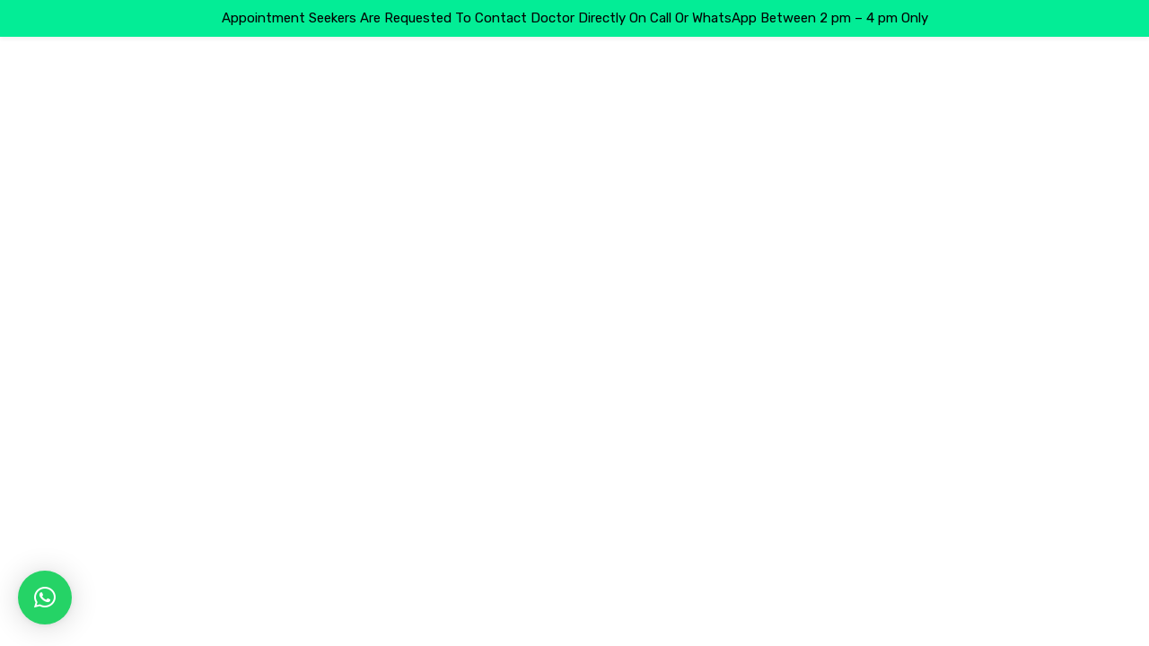

--- FILE ---
content_type: text/html; charset=UTF-8
request_url: https://tdsheart.com/metform-form/book-appointment/
body_size: 29832
content:
<!DOCTYPE html><html
dir="ltr" lang="en-US"
prefix="og: https://ogp.me/ns#" ><head><meta
charset="UTF-8"><title>Book Appointment - Doctor</title><style>#wpadminbar #wp-admin-bar-wccp_free_top_button .ab-icon:before {
	content: "\f160";
	color: #02CA02;
	top: 3px;
}
#wpadminbar #wp-admin-bar-wccp_free_top_button .ab-icon {
	transform: rotate(45deg);
}</style><meta
name="description" content="Your Information: parent.activateValidation({&quot;message&quot;:&quot;This field is required.&quot;,&quot;minLength&quot;:1,&quot;maxLength&quot;:&quot;&quot;,&quot;type&quot;:&quot;none&quot;,&quot;required&quot;:true,&quot;expression&quot;:&quot;null&quot;}, el)} /&gt; parent.activateValidation({&quot;message&quot;:&quot;This field is required.&quot;,&quot;emailMessage&quot;:&quot;Please enter a valid Email address&quot;,&quot;minLength&quot;:1,&quot;maxLength&quot;:&quot;&quot;,&quot;type&quot;:&quot;none&quot;,&quot;required&quot;:true,&quot;expression&quot;:&quot;null&quot;}, el)} /&gt; props.DateWidget( el, &#039;&#039;, {&quot;message&quot;:&quot;This field is required.&quot;,&quot;required&quot;:false}, register, parent )} /&gt; parent.activateValidation({&quot;message&quot;:&quot;This field is required.&quot;,&quot;minLength&quot;:1,&quot;maxLength&quot;:&quot;&quot;,&quot;type&quot;:&quot;none&quot;,&quot;required&quot;:true,&quot;expression&quot;:&quot;null&quot;}, el)} /&gt; ${ parent.decodeEntities(`Gender :`) } { parent.handleRadioDefault(el); parent.activateValidation({&quot;message&quot;:&quot;This field is required.&quot;,&quot;required&quot;:false}, el) }} checked=${&#039;male&#039; === parent.getValue(&#039;mf-gender&#039;)} /&gt; ${ parent.decodeEntities(`Male`) }" /><meta
name="robots" content="max-image-preview:large" /><link
rel="canonical" href="https://tdsheart.com/metform-form/book-appointment/" /><meta
name="generator" content="All in One SEO (AIOSEO) 4.2.7.1 " /><meta
property="og:locale" content="en_US" /><meta
property="og:site_name" content="Doctor - Chief Cardiac Surgeon in Chandigarh | DR. TARANDEEP SINGH  | Heart Surgeon" /><meta
property="og:type" content="article" /><meta
property="og:title" content="Book Appointment - Doctor" /><meta
property="og:description" content="Your Information: parent.activateValidation({&quot;message&quot;:&quot;This field is required.&quot;,&quot;minLength&quot;:1,&quot;maxLength&quot;:&quot;&quot;,&quot;type&quot;:&quot;none&quot;,&quot;required&quot;:true,&quot;expression&quot;:&quot;null&quot;}, el)} /&gt; parent.activateValidation({&quot;message&quot;:&quot;This field is required.&quot;,&quot;emailMessage&quot;:&quot;Please enter a valid Email address&quot;,&quot;minLength&quot;:1,&quot;maxLength&quot;:&quot;&quot;,&quot;type&quot;:&quot;none&quot;,&quot;required&quot;:true,&quot;expression&quot;:&quot;null&quot;}, el)} /&gt; props.DateWidget( el, &#039;&#039;, {&quot;message&quot;:&quot;This field is required.&quot;,&quot;required&quot;:false}, register, parent )} /&gt; parent.activateValidation({&quot;message&quot;:&quot;This field is required.&quot;,&quot;minLength&quot;:1,&quot;maxLength&quot;:&quot;&quot;,&quot;type&quot;:&quot;none&quot;,&quot;required&quot;:true,&quot;expression&quot;:&quot;null&quot;}, el)} /&gt; ${ parent.decodeEntities(`Gender :`) } { parent.handleRadioDefault(el); parent.activateValidation({&quot;message&quot;:&quot;This field is required.&quot;,&quot;required&quot;:false}, el) }} checked=${&#039;male&#039; === parent.getValue(&#039;mf-gender&#039;)} /&gt; ${ parent.decodeEntities(`Male`) }" /><meta
property="og:url" content="https://tdsheart.com/metform-form/book-appointment/" /><meta
property="article:published_time" content="2022-01-14T03:07:06+00:00" /><meta
property="article:modified_time" content="2022-08-16T11:14:38+00:00" /><meta
name="twitter:card" content="summary_large_image" /><meta
name="twitter:title" content="Book Appointment - Doctor" /><meta
name="twitter:description" content="Your Information: parent.activateValidation({&quot;message&quot;:&quot;This field is required.&quot;,&quot;minLength&quot;:1,&quot;maxLength&quot;:&quot;&quot;,&quot;type&quot;:&quot;none&quot;,&quot;required&quot;:true,&quot;expression&quot;:&quot;null&quot;}, el)} /&gt; parent.activateValidation({&quot;message&quot;:&quot;This field is required.&quot;,&quot;emailMessage&quot;:&quot;Please enter a valid Email address&quot;,&quot;minLength&quot;:1,&quot;maxLength&quot;:&quot;&quot;,&quot;type&quot;:&quot;none&quot;,&quot;required&quot;:true,&quot;expression&quot;:&quot;null&quot;}, el)} /&gt; props.DateWidget( el, &#039;&#039;, {&quot;message&quot;:&quot;This field is required.&quot;,&quot;required&quot;:false}, register, parent )} /&gt; parent.activateValidation({&quot;message&quot;:&quot;This field is required.&quot;,&quot;minLength&quot;:1,&quot;maxLength&quot;:&quot;&quot;,&quot;type&quot;:&quot;none&quot;,&quot;required&quot;:true,&quot;expression&quot;:&quot;null&quot;}, el)} /&gt; ${ parent.decodeEntities(`Gender :`) } { parent.handleRadioDefault(el); parent.activateValidation({&quot;message&quot;:&quot;This field is required.&quot;,&quot;required&quot;:false}, el) }} checked=${&#039;male&#039; === parent.getValue(&#039;mf-gender&#039;)} /&gt; ${ parent.decodeEntities(`Male`) }" /> <script type="application/ld+json" class="aioseo-schema">{"@context":"https:\/\/schema.org","@graph":[{"@type":"BreadcrumbList","@id":"https:\/\/tdsheart.com\/metform-form\/book-appointment\/#breadcrumblist","itemListElement":[{"@type":"ListItem","@id":"https:\/\/tdsheart.com\/#listItem","position":1,"item":{"@type":"WebPage","@id":"https:\/\/tdsheart.com\/","name":"Home","description":"MBBS, MD - General Medicine, DM - Intervention Cardiology Adult and Pediatric Intervention Cardiologist DR. TARANDEEP SINGH Dr Tarandeep Singh (MBBS, MD ( Medicine ), DM ( Cardiology ) MBBS -From Himalayan Institute Of Medical Sciences, Jolly Grant Dehradun - 2006 MD Medicine From Sms Medical College Jaipur -2009 DM Cardiology From UN Mehta Institute Of Cardiology","url":"https:\/\/tdsheart.com\/"},"nextItem":"https:\/\/tdsheart.com\/metform-form\/book-appointment\/#listItem"},{"@type":"ListItem","@id":"https:\/\/tdsheart.com\/metform-form\/book-appointment\/#listItem","position":2,"item":{"@type":"WebPage","@id":"https:\/\/tdsheart.com\/metform-form\/book-appointment\/","name":"Book Appointment","description":"Your Information: parent.activateValidation({\"message\":\"This field is required.\",\"minLength\":1,\"maxLength\":\"\",\"type\":\"none\",\"required\":true,\"expression\":\"null\"}, el)} \/> parent.activateValidation({\"message\":\"This field is required.\",\"emailMessage\":\"Please enter a valid Email address\",\"minLength\":1,\"maxLength\":\"\",\"type\":\"none\",\"required\":true,\"expression\":\"null\"}, el)} \/> props.DateWidget( el, '', {\"message\":\"This field is required.\",\"required\":false}, register, parent )} \/> parent.activateValidation({\"message\":\"This field is required.\",\"minLength\":1,\"maxLength\":\"\",\"type\":\"none\",\"required\":true,\"expression\":\"null\"}, el)} \/> ${ parent.decodeEntities(`Gender :`) } { parent.handleRadioDefault(el); parent.activateValidation({\"message\":\"This field is required.\",\"required\":false}, el) }} checked=${'male' === parent.getValue('mf-gender')} \/> ${ parent.decodeEntities(`Male`) }","url":"https:\/\/tdsheart.com\/metform-form\/book-appointment\/"},"previousItem":"https:\/\/tdsheart.com\/#listItem"}]},{"@type":"Organization","@id":"https:\/\/tdsheart.com\/#organization","name":"Doctor","url":"https:\/\/tdsheart.com\/"},{"@type":"WebPage","@id":"https:\/\/tdsheart.com\/metform-form\/book-appointment\/#webpage","url":"https:\/\/tdsheart.com\/metform-form\/book-appointment\/","name":"Book Appointment - Doctor","description":"Your Information: parent.activateValidation({\"message\":\"This field is required.\",\"minLength\":1,\"maxLength\":\"\",\"type\":\"none\",\"required\":true,\"expression\":\"null\"}, el)} \/> parent.activateValidation({\"message\":\"This field is required.\",\"emailMessage\":\"Please enter a valid Email address\",\"minLength\":1,\"maxLength\":\"\",\"type\":\"none\",\"required\":true,\"expression\":\"null\"}, el)} \/> props.DateWidget( el, '', {\"message\":\"This field is required.\",\"required\":false}, register, parent )} \/> parent.activateValidation({\"message\":\"This field is required.\",\"minLength\":1,\"maxLength\":\"\",\"type\":\"none\",\"required\":true,\"expression\":\"null\"}, el)} \/> ${ parent.decodeEntities(`Gender :`) } { parent.handleRadioDefault(el); parent.activateValidation({\"message\":\"This field is required.\",\"required\":false}, el) }} checked=${'male' === parent.getValue('mf-gender')} \/> ${ parent.decodeEntities(`Male`) }","inLanguage":"en-US","isPartOf":{"@id":"https:\/\/tdsheart.com\/#website"},"breadcrumb":{"@id":"https:\/\/tdsheart.com\/metform-form\/book-appointment\/#breadcrumblist"},"author":"https:\/\/tdsheart.com\/author\/doctor\/#author","creator":"https:\/\/tdsheart.com\/author\/doctor\/#author","datePublished":"2022-01-14T03:07:06+00:00","dateModified":"2022-08-16T11:14:38+00:00"},{"@type":"WebSite","@id":"https:\/\/tdsheart.com\/#website","url":"https:\/\/tdsheart.com\/","name":"Doctor","description":"Chief Cardiac Surgeon in Chandigarh | DR. TARANDEEP SINGH  | Heart Surgeon","inLanguage":"en-US","publisher":{"@id":"https:\/\/tdsheart.com\/#organization"}}]}</script> <link
rel='dns-prefetch' href='//fonts.googleapis.com' /><link
rel="alternate" type="application/rss+xml" title="Doctor &raquo; Feed" href="https://tdsheart.com/feed/" /><link
rel="alternate" type="application/rss+xml" title="Doctor &raquo; Comments Feed" href="https://tdsheart.com/comments/feed/" />
<style id='wp-img-auto-sizes-contain-inline-css' type='text/css'>img:is([sizes=auto i],[sizes^="auto," i]){contain-intrinsic-size:3000px 1500px}
/*# sourceURL=wp-img-auto-sizes-contain-inline-css */</style><link
rel='stylesheet' id='wp-notification-bars-css' href='https://tdsheart.com/wp-content/plugins/wp-notification-bars/public/css/wp-notification-bars-public.css' type='text/css' media='all' /><link
rel='stylesheet' id='iziModal-css' href='https://tdsheart.com/wp-content/plugins/themesflat-elementor/post-format/assets/css/iziModal.css' type='text/css' media='all' /><link
rel='stylesheet' id='parallax-css' href='https://tdsheart.com/wp-content/plugins/themesflat-elementor/assets/css/parallax.css' type='text/css' media='all' /><link
rel='stylesheet' id='tf-animated-css' href='https://tdsheart.com/wp-content/plugins/themesflat-elementor/assets/css/tf-animated.css' type='text/css' media='all' /><link
rel='stylesheet' id='bootstrap-css' href='https://tdsheart.com/wp-content/themes/carenow/css/bootstrap.css' type='text/css' media='all' /><style id='classic-theme-styles-inline-css' type='text/css'>/*! This file is auto-generated */
.wp-block-button__link{color:#fff;background-color:#32373c;border-radius:9999px;box-shadow:none;text-decoration:none;padding:calc(.667em + 2px) calc(1.333em + 2px);font-size:1.125em}.wp-block-file__button{background:#32373c;color:#fff;text-decoration:none}
/*# sourceURL=/wp-includes/css/classic-themes.min.css */</style><link
rel='stylesheet' id='contact-form-7-css' href='https://tdsheart.com/wp-content/plugins/contact-form-7/includes/css/styles.css' type='text/css' media='all' /><link
rel='stylesheet' id='grw-public-main-css-css' href='https://tdsheart.com/wp-content/plugins/widget-google-reviews/assets/css/public-main.css' type='text/css' media='all' /><link
rel='stylesheet' id='metform-ui-css' href='https://tdsheart.com/wp-content/plugins/metform/public/assets/css/metform-ui.css' type='text/css' media='all' /><link
rel='stylesheet' id='metform-style-css' href='https://tdsheart.com/wp-content/plugins/metform/public/assets/css/style.css' type='text/css' media='all' /><link
rel='stylesheet' id='themesflat-theme-slug-fonts-css' href='https://fonts.googleapis.com/css?family=Rubik%3A100%2C200%2C300%2C400%2C500%2C600%2C700%2C900%2Cregular%7CJost%3A100%2C200%2C300%2C400%2C500%2C600%2C700%2C900%2C700%7CRubik%3A100%2C200%2C300%2C400%2C500%2C600%2C700%2C900%2C500%7CRubik%3A100%2C200%2C300%2C400%2C500%2C600%2C700%2C900%2C500%7CRubik%3A100%2C200%2C300%2C400%2C500%2C600%2C700%2C900%2C500%7CRubik%3A100%2C200%2C300%2C400%2C500%2C600%2C700%2C900%2C400%7CJost%3A100%2C200%2C300%2C400%2C500%2C600%2C700%2C900%2C500%7CRubik%3A100%2C200%2C300%2C400%2C500%2C600%2C700%2C900%2C500%7CRubik%3A100%2C200%2C300%2C400%2C500%2C600%2C700%2C900%2C500%7CJost%3A100%2C200%2C300%2C400%2C500%2C600%2C700%2C900%2C500%7CJost%3A100%2C200%2C300%2C400%2C500%2C600%2C700%2C900%2C700%7CJost%3A100%2C200%2C300%2C400%2C500%2C600%2C700%2C900%2C700%7CJost%3A100%2C200%2C300%2C400%2C500%2C600%2C700%2C900%2C600%7CJost%3A100%2C200%2C300%2C400%2C500%2C600%2C700%2C900%2C700%7CRubik%3A100%2C200%2C300%2C400%2C500%2C600%2C700%2C900%2C400%7CRubik%3A100%2C200%2C300%2C400%2C500%2C600%2C700%2C900%2C500%7CRubik%3A100%2C200%2C300%2C400%2C500%2C600%2C700%2C900%2C400%7CRubik%3A100%2C200%2C300%2C400%2C500%2C600%2C700%2C900%2C400%7CRubik%3A100%2C200%2C300%2C400%2C500%2C600%2C700%2C900%2C400%7CRubik%3A100%2C200%2C300%2C400%2C500%2C600%2C700%2C900%2C400' type='text/css' media='all' /><link
rel='stylesheet' id='tf-social-icon-css' href='https://tdsheart.com/wp-content/themes/carenow/css/tf-social-icon.css' type='text/css' media='all' /><link
rel='stylesheet' id='icon-carenow-css' href='https://tdsheart.com/wp-content/themes/carenow/css/icon-carenow.css' type='text/css' media='all' /><link
rel='stylesheet' id='icon-carenow-medical-css' href='https://tdsheart.com/wp-content/themes/carenow/css/icon-carenow-medical.css' type='text/css' media='all' /><link
rel='stylesheet' id='owl-carousel-css' href='https://tdsheart.com/wp-content/plugins/themesflat-elementor/assets/css/owl.carousel.min.css' type='text/css' media='all' /><link
rel='stylesheet' id='themesflat-animated-css' href='https://tdsheart.com/wp-content/themes/carenow/css/animated.css' type='text/css' media='all' /><link
rel='stylesheet' id='themesflat-main-css' href='https://tdsheart.com/wp-content/themes/carenow/css/main.css' type='text/css' media='all' /><link
rel='stylesheet' id='themesflat-inline-css-css' href='https://tdsheart.com/wp-content/themes/carenow/css/inline-css.css' type='text/css' media='all' /><style id='themesflat-inline-css-inline-css' type='text/css'>#themesflat-content{padding-top:80px; padding-bottom:80px; }
.themesflat-top .container-inside{padding-top:16px; padding-bottom:16px; }
#footer{padding-top:197px; padding-bottom:100px; }
.themesflat-action-box.style1, .themesflat-action-box.style2{}
.themesflat-partner-box{padding-top:60px; padding-bottom:60px; }
.page-title{padding-top:155px; padding-bottom:168px; }
body,button,input,select,textarea { font-family:Rubik;}
.blog-single .entry-content .icon-list { font-family:Rubik!important;}
body,button,input,select,textarea { font-weight:400;}
body,button,input,select,textarea { font-style:normal; }
body,button,input,select,textarea { font-size:16px; }
body,button,input,select,textarea { line-height:1.9;}
h1,h2,h3,h4,h5,h6 { font-family:Jost;}
h1,h2,h3,h4,h5,h6 { font-weight:700;}
h1,h2,h3,h4,h5,h6 { line-height:1.2;}
h1,h2,h3,h4,h5,h6  { font-style:normal; }
h1 { font-size:55px; }
h2 { font-size:46px; }
h3 { font-size:32px; }
h4 { font-size:28px; }
h5 { font-size:24px; }
h6 { font-size:20px; }
#mainnav > ul > li > a, .header-modal-menu-left-btn .text, header .flat-information li { font-family:Rubik;}
#mainnav > ul > li > a, .header-modal-menu-left-btn .text { font-weight:500;}
#mainnav > ul > li > a, .header-modal-menu-left-btn .text  { font-style:normal; }
#mainnav ul li a, .header-modal-menu-left-btn .text, header .flat-information li { font-size:18px;}
#mainnav > ul > li > a, #header .show-search, header .block a, #header .mini-cart-header .cart-count, #header .mini-cart .cart-count, .button-menu { line-height:120px;}
#header.header-sticky #mainnav > ul > li > a, #header.header-sticky .show-search a, #header.header-sticky .block a, #header.header-sticky .mini-cart-header .cart-count, #header.header-sticky .mini-cart .cart-count, #header.header-sticky .button-menu { line-height:calc(120px / 1.2);}
#mainnav ul.sub-menu > li > a { font-family:Rubik;}
#mainnav ul.sub-menu > li > a { font-weight:500;}
#mainnav ul.sub-menu > li > a  { font-style:normal; }
#mainnav ul.sub-menu > li > a { font-size:18px;}
#mainnav ul.sub-menu > li > a { line-height:1.3;}
blockquote { font-family:Rubik;}
blockquote { font-weight:400;}
blockquote { font-style:normal; }
blockquote { font-size:16px;}
blockquote { line-height:30px;}
article .entry-title { font-family:Jost;}
article .entry-title { font-weight:500;}
article .entry-title { font-style:normal; }
article .entry-title { font-size:32px;}
article .entry-title { line-height:1.2;}
article .entry-title { letter-spacing:-0.6px;}
article .post-meta .item-meta { font-family:Rubik;}
article .post-meta .item-meta { font-weight:500;}
article .post-meta .item-meta { font-style:normal; }
article .post-meta .item-meta { font-size:14px;}
article .post-meta .item-meta { line-height:1.5;}
article .themesflat-button, .wp-block-button__link { font-family:Rubik;}
article .themesflat-button, .wp-block-button__link { font-weight:500;}
article .themesflat-button, .wp-block-button__link { font-style:normal; }
article .themesflat-button, .wp-block-button__link { font-size:15px;}
article .themesflat-button { line-height:1;}
.single article .entry-title { font-family:Jost;}
.single article .entry-title { font-weight:500;}
.single article .entry-title { font-style:normal; }
.single article .entry-title { font-size:32px;}
.single article .entry-title { line-height:1.2;}
.single article .entry-title { letter-spacing:-0.6px;}
.comment-title, .comment-reply-title, .comment-reply-title a { font-family:Jost;}
.comment-title, .comment-reply-title, .comment-reply-title a { font-weight:700;}
.comment-title, .comment-reply-title, .comment-reply-title a { font-style:normal; }
.comment-title, .comment-reply-title { font-size:35px;}
.comment-title, .comment-reply-title, .comment-reply-title a { line-height:1.2;}
.sidebar .widget .widget-title, .sidebar .widget h2, .sidebar .widget h3, .sidebar .widget h4, .sidebar .widget h5, .sidebar .widget h6, .sidebar .wp-block-search .wp-block-search__label { font-family:Jost;}
.sidebar .widget .widget-title, .sidebar .widget h2, .sidebar .widget h3, .sidebar .widget h4, .sidebar .widget h5, .sidebar .widget h6, .sidebar .wp-block-search .wp-block-search__label { font-weight:700;}
.sidebar .widget .widget-title, .sidebar .widget h2, .sidebar .widget h3, .sidebar .widget h4, .sidebar .widget h5, .sidebar .widget h6, .sidebar .wp-block-search .wp-block-search__label { font-style:normal; }
.sidebar .widget .widget-title, .sidebar .widget h2, .sidebar .widget h3, .sidebar .widget h4, .sidebar .widget h5, .sidebar .widget h6, .sidebar .wp-block-search .wp-block-search__label { font-size:20px;}
.sidebar .widget .widget-title, .sidebar .widget h2, .sidebar .widget h3, .sidebar .widget h4, .sidebar .widget h5, .sidebar .widget h6, .sidebar .wp-block-search .wp-block-search__label { line-height:1.2;}
footer .widget .widget-title, footer .widget h2, footer .wp-block-search .wp-block-search__label { font-family:Jost;}
footer .widget .widget-title, footer .widget h2, footer .wp-block-search .wp-block-search__label { font-weight:600;}
footer .widget .widget-title, footer .widget h2, footer .wp-block-search .wp-block-search__label { font-style:normal; }
footer .widget .widget-title, footer .widget h2, footer .wp-block-search .wp-block-search__label { font-size:20px;}
footer .widget .widget-title, footer .widget h2, footer .wp-block-search .wp-block-search__label { line-height:1.5;}
.page-title .page-title-heading { font-family:Jost;}
.page-title .page-title-heading { font-weight:700;}
.page-title .page-title-heading { font-style:normal; }
.page-title .page-title-heading { font-size:46px;}
.page-title .page-title-heading { line-height:1.2;}
.breadcrumbs, .breadcrumbs span a, .breadcrumbs a, .breadcrumbs span { font-family:Rubik;}
.breadcrumbs, .breadcrumbs span a, .breadcrumbs a, .breadcrumbs span { font-weight:400;}
.breadcrumbs, .breadcrumbs span a, .breadcrumbs a, .breadcrumbs span { font-style:normal; }
.breadcrumbs, .breadcrumbs span a, .breadcrumbs a, .breadcrumbs span { font-size:18px;}
.breadcrumbs, .breadcrumbs span a, .breadcrumbs a, .breadcrumbs span { line-height:1.5;}
.themesflat-button, button, input[type="button"], input[type="reset"], input[type="submit"] { font-family:Rubik;}
.themesflat-button, button, input[type="button"], input[type="reset"], input[type="submit"] { font-weight:500;}
.themesflat-button, button, input[type="button"], input[type="reset"], input[type="submit"] { font-style:normal; }
.themesflat-button, button, input[type="button"], input[type="reset"], input[type="submit"] { font-size:15px;}
.themesflat-button, button, input[type="button"], input[type="reset"], input[type="submit"] { line-height:1;}
.navigation a, .pagination > span, .navigation.paging-navigation span, .page-links a, .page-links > span { font-family:Rubik;}
.navigation a, .pagination > span, .navigation.paging-navigation span, .page-links a, .page-links > span { font-weight:400;}
.navigation a, .pagination > span, .navigation.paging-navigation span, .page-links a, .page-links > span { font-style:normal; }
.navigation a, .pagination > span, .navigation.paging-navigation span, .page-links a, .page-links > span { font-size:20px;}
.navigation a, .pagination > span, .navigation.paging-navigation span, .page-links a, .page-links > span { line-height:1;}
.copyright { font-family:Rubik;}
.copyright { font-weight:400;}
.copyright { font-style:normal; }
.copyright { font-size:16px;}
.copyright { line-height:1.5;}
.bottom { font-family:Rubik;}
.bottom { font-weight:400;}
.bottom { font-style:normal; }
.bottom { font-size:16px;}
.bottom { line-height:1.5;}
.themesflat-top { background-color:#F8F8F8 ; } 
.themesflat-top { color:#091D3E ;} 
.themesflat-top a { color:#091D3E ;} 
.themesflat-top a:hover { color:#33B9CB ;} 
.themesflat-top { font-family:Rubik;}
.themesflat-top { font-weight:500;}
.themesflat-top { font-style:normal; }
.themesflat-top { font-size:14px;}
.themesflat-top { line-height:1.5;}
#header.header-default, #header.header-style1, #header.header-style2, #header.header-style4, #header.header-style3, #header.header-style1 .logo:before { background:#ffffff;}
#header.header-sticky { background:#ffffff;}
#mainnav > ul > li > a, .header-modal-menu-left-btn .text, header .flat-information li, header .flat-information li a, .show-search > a { color:#091D3E;}
.header-modal-menu-left-btn .modal-menu-left-btn .line { background:#091D3E;}
#mainnav > ul > li > a:hover, #header.header-style3 .show-search > a:hover { color:#33B9CB;}
#mainnav > ul > li > a:after { background:#33B9CB;}
#mainnav > ul > li.current-menu-item > a, #mainnav > ul > li.current-menu-ancestor > a, #mainnav > ul > li.current-menu-parent > a { color:#33B9CB;}
#mainnav > ul > li.current-menu-item > a:after, #mainnav > ul > li.current-menu-ancestor > a:after, #mainnav > ul > li.current-menu-parent > a:after { background:#33B9CB;}
#mainnav ul.sub-menu > li > a, #mainnav li.megamenu > ul.sub-menu > .menu-item-has-children > a { color:#091D3E;}
#mainnav ul.sub-menu { background-color:#ffffff;}
#mainnav ul.sub-menu > li > a:hover, #mainnav ul.sub-menu > li.current-menu-item > a, #mainnav-mobi ul li.current-menu-item > a, #mainnav-mobi ul li.current-menu-ancestor > a, #mainnav ul.sub-menu > li.current-menu-ancestor > a, #mainnav-mobi ul li .current-menu-item > a, #mainnav-mobi ul li.current-menu-item .btn-submenu:before, #mainnav-mobi ul li .current-menu-item .btn-submenu:before { color:#33B9CB;}
#mainnav ul.sub-menu > li > a:before { background-color:#F8F8F8;}
#mainnav ul.sub-menu > li { border-top-color:#E8E8E8;}
#header #logo a img, .modal-menu__panel-footer .logo-panel a img { max-width:200px;height: auto;}
#mainnav > ul > li { margin-left:15px; margin-right:15px;}
.footer_background { background:#152847;}
#footer .widget-title, #footer h2, #footer h3, #footer h4, #footer h5, #footer h6, #footer .wp-block-search .wp-block-search__label { color:#ffffff;}
#footer, #footer input,#footer select,#footer textarea, #footer a, footer .widget.widget-recent-news li .text .post-date, footer .widget.widget_latest_news li .text .post-date, #footer .footer-widgets .widget.widget_themesflat_socials ul li a, #footer .footer-widgets .widget.widget_themesflat_socials ul li a:hover, footer select option, footer .widget.widget_recent_entries ul li .post-date, #footer .wp-block-latest-posts__post-author, #footer .wp-block-latest-posts__post-date, #footer .wp-block-latest-posts__post-date:before { color:#ffffff;}
#footer .footer-widgets .widget.widget_themesflat_socials ul li a:hover { color:#ffffff!important;}
footer.footer-style1 .widget.widget_nav_menu ul li > a:before, footer.footer-style1 ul.wp-block-latest-posts li > a:before { background:#ffffff!important;}
#footer a:hover { color:#33B9CB;}
.bottom { background:#1c2f4d;}
.bottom, .bottom a { color:#ffffff;}
.bottom .copyright a, .bottom ul.themesflat-socials li a { color:#ffffff;}
.bottom a:hover, .bottom .copyright a:hover { color:#33B9CB;}
.bottom .copyright a:before { background:#33B9CB;}
.themesflat-action-box .overlay { background-color:#33B9CB;}
.themesflat-action-box .heading, .themesflat-action-box h2, .themesflat-action-box h3, .themesflat-action-box h4, .themesflat-action-box h5, .themesflat-action-box h6 { color:#ffffff;}
.themesflat-action-box, .themesflat-action-box p { color:#ffffff;}
.themesflat-action-box .themesflat-button, .themesflat-action-box .themesflat-button:hover, .themesflat-action-box .mc4wp-form input[type="submit"], .themesflat-action-box .mc4wp-form input[type="submit"]:hover { color:#ffffff;}
.themesflat-action-box .themesflat-button, .themesflat-action-box .mc4wp-form input[type="submit"] { background-color:#091D3E;}
.info-footer .wrap-info-item { background-color:rgba(0,146,255,0.1);}
.info-footer .wrap-info .icon-info, .info-footer .wrap-info .icon-info svg { color:#33B9CB; fill:#33B9CB;}
.info-footer .wrap-info .content { color:#ffffff;}
.page-title .overlay { background: rgba(220,234,235,0);}
.page-title .overlay { opacity:60%; filter:alpha(opacity=60); }
.page-title {background-image: url(https://doctor.ucds.in/wp-content/uploads/2022/08/breadcrumb-banner.png);}
.page-title {background-size: cover;}
.page-title h1 {color:#091D3E!important;}
.page-title.parallax h1:after, .page-title.video h1:after {background:#091D3E;}
.breadcrumbs span, .breadcrumbs span a, .breadcrumbs a, .breadcrumbs span i, .breadcrumbs span.trail-browse i {color:#091D3E;}
body, input, select, textarea { color:#565872}
.themesflat-portfolio .item .category-post a:hover,ul.iconlist .list-title .testimonial-content blockquote,.testimonial-content .author-info,.themesflat_counter.style2 .themesflat_counter-content-right,.themesflat_counter.style2 .themesflat_counter-content-left, .page-links a:focus,.widget_search .search-form input[type=search],.entry-meta ul,.entry-meta ul.meta-right,.entry-footer strong, .themesflat_button_container .themesflat-button.no-background, .portfolio-single .entry-content, article .entry-meta ul li a, .navigation.posts-navigation .nav-links li a .meta-nav, .flat-language ul.unstyled-child li a, .post-meta a { color:#565872}
.widget .widget-title:after, .widget .widget-title:before,ul.iconlist li.circle:before { background-color:#565872}
 :root { --theme-primary-color:#091D3E }
h1, h2, h3, h4, h5, h6 { color:#091D3E;}
article .entry-title a, .item article .entry-title a, .widget.widget_categories ul li a, .widget.widget_archive ul li a, .widget.widget_pages ul li a, .widget.widget_block .wp-block-archives li a, .widget .wp-block-categories li a, .tags-links a, .logged-in-as a, .blog-single .entry-footer .tags-links a { color:#091D3E;}
.comment-list .comement_reply a:hover, .sidebar .widget_recent_comments ul li, .sidebar .widget.widget_block ol.wp-block-latest-comments li, .sidebar .widget.widget_recent_comments ul li, .sidebar .widget.widget_rss ul li, .sidebar .widget.widget_block ol.wp-block-latest-comments li, .sidebar .wp-block-search .wp-block-search__label { color:#091D3E!important;}
.tf-posts .blog-post .tf-button:hover, .tf-posts .blog-post .title a, .single-doctor .meta-doctor .social a:hover { color:#091D3E;}
#commentform .wrap-input-submit:before, .themesflat-button:before, .wp-block-button__link:before, .draw-border a:before, .block-get-a-quote a:before, button:before, .btn:before, input[type="button"]:hover, input[type="reset"]:hover, input[type="submit"]:hover, .search-form .search-submit:hover, .go-top, .widget_shopping_cart_content .buttons>a:before, .widget_shopping_cart_content .buttons a.checkout:before, .elementor-widget-container .mc4wp-form input[type="submit"] { background-color:#091D3E;}
.modal-menu__panel-body .search-form input[type="search"]:focus { border-color:#091D3E}
 :root { --theme-secondary-color:#33B9CB }
 :root { --theme-secondary-color-rgba:rgba(51,185,203,0.2) }
a:hover, .comment-list .comement_reply a, .wp-block-pullquote cite, blockquote em, blockquote em a:hover, blockquote i, blockquote cite, blockquote cite a, article .entry-title a:hover, .navigation.posts-navigation .nav-links a:hover, .widget_calendar table #today:hover, .widget_calendar table #today a:hover, .widget_calendar table tbody tr a:hover, .widget_calendar nav a:hover, article .post-meta .item-meta .meta-icon, article .post-meta .item-meta a:hover, .social-share-article ul li a:hover, .widget.widget-recent-news li .text .post-date i, .widget.widget_latest_news li .text .post-date i, .widget.widget-recent-news li .text h6 a:hover, .widget.widget_latest_news li .text h6 a:hover, .themesflat-services-taxonomy .services-post .post-icon i, .portfolios-post .content .post-meta a:hover, .portfolios-post .content .title a:hover, .project-post .content .post-meta a:hover, .project-post .content .title a:hover, .tf-posts .blog-post .tf-button, .tf-posts .blog-post .title a:hover, .tf-services-wrap.style2 .services-post:hover .post-icon i, .tf-services-wrap.style2 .services-post .tf-button-container a, .breadcrumbs a:hover, .breadcrumbs span a:hover, .breadcrumbs a:hover span, .breadcrumbs span a:hover span, blockquote a:hover, .widget.widget_recent_entries ul li a:hover, .widget.widget_block ul.wp-block-latest-posts li a:hover, #mainnav_canvas ul li.current-menu-item > a, #mainnav_canvas ul li.current_page_item > a, #mainnav_canvas ul li.current-menu-ancestor > a, #mainnav_canvas ul li.current-menu-parent > a, .tags-links a:hover, .logged-in-as a:hover, .comments-area ol.comment-list article .comment_content .comment_meta .comment_author a:hover, .single-portfolios .entry-content .meta-post a:hover, .single-project .entry-content .meta-post a:hover, .services-post .title a:hover, .services-post .tf-button-container a:hover, .info-header .phone:hover, .post-meta a:hover, #mainnav_canvas ul li a:hover, article .entry-title a:hover, .item article .entry-title a:hover, .widget ul li a:hover, .widget ol li a:hover, .sidebar .widget.widget_nav_menu ul li a:hover, .widget.widget_meta ul li a:hover, .tf-posts.style3 .content .post-meta a:hover, .tf-posts.style3 .blog-post .tf-button:hover, .tf-posts.style3 .blog-post .tf-button:hover:after, .tf-posts.style4 .content .post-meta a:hover, .tf-posts.style4 .blog-post .tf-button:hover, .tf-posts.style4 .blog-post .tf-button:hover:after, .wp-block-latest-posts__post-date:before, .doctor-post .content .social a:hover, .doctor-post .title a:hover, footer .widget.widget_categories ul li>a:hover:after, footer .widget.widget_archive ul li>a:hover:after, footer .widget.widget_pages ul li>a:hover:after, footer .widget.widget_meta ul li>a:hover:after { color:#33B9CB;}
.single-doctor .meta-doctor .phone .post-icon, .single-doctor .meta-doctor .mail .post-icon { color:#33B9CB !important;}
.tf-services-wrap.style3 .services-post .tf-button-container a, input[type="radio"]:checked:before { background-color:#33B9CB;}
.sidebar .widget ul li a:hover, .customizable-carousel .owl-prev:hover, .customizable-carousel .owl-next:hover { color:#33B9CB;}
mark, ins, .go-top:hover, #commentform .wrap-input-submit, .themesflat-button, .draw-border a, .widget.widget_archive ul li a:hover, .widget.widget_categories ul li a:hover, .widget ul.wp-block-categories li a:hover, .widget.widget_pages ul li a:hover, button, input[type="button"], input[type="reset"], input[type="submit"], .wp-block-button__link, .wp-block-file .wp-block-file__button, .is-style-outline .wp-block-button__link:before, .page-links a:hover, .page-links a:focus, .page-links > span, input[type='radio']:checked:before, .block-get-a-quote .overlay-color, .themesflat-top .btn-topbar, .widget_search form button.search-submit, .widget_search .wp-block-search__button, #header.header-style3 .info-header .icon-info, .show-search > a:hover, .header-modal-menu-left-btn:hover, .bottom ul.themesflat-socials li a:hover, .elementor-widget-container .mc4wp-form input[type="submit"]:hover, .themesflat-action-box .mc4wp-form input[type="submit"]:hover, footer.footer-style1 .widget.widget_nav_menu ul li > a:hover:before, footer.footer-style1 ul.wp-block-latest-posts li > a:hover:before, .block-company-profile { background:#33B9CB;}
textarea:focus, input[type="text"]:focus, input[type="password"]:focus, input[type="datetime"]:focus, input[type="datetime-local"]:focus, input[type="date"]:focus, input[type="month"]:focus, input[type="time"]:focus, input[type="week"]:focus, input[type="number"]:focus, input[type="email"]:focus, input[type="url"]:focus, input[type="search"]:focus, input[type="tel"]:focus, input[type="color"]:focus, .widget.widget_archive ul li a:hover, .widget.widget_categories ul li a:hover, .widget ul.wp-block-categories li a:hover, .widget.widget_pages ul li a:hover, .sidebar .wpcf7-form textarea:focus, .single-portfolios .entry-content .meta-post .inner-meta-post, .single-project .entry-content .meta-post .inner-meta-post, .is-style-outline>.wp-block-button__link, .wp-block-button__link.is-style-outline, input[type='radio']:checked, blockquote, #header.header-style3 .info-header .icon-info { border-color:#33B9CB;}
.draw-border.second-color a:hover, .draw-border.second-color button:hover, #footer a:hover, .wishlist_table span.wishlist-in-stock, #footer .widget_calendar nav a:hover, #footer .widget_calendar table tbody tr a:hover { color:#33B9CB!important;}
input:focus, textarea:focus, select:focus, .draw-border.second-color a:hover::before, .draw-border.second-color a:hover::after, .draw-border.second-color button:hover > span::before, .draw-border.second-color button:hover > span::after, .widget_search form input[type="search"]:focus, .wp-block-search .wp-block-search__input:focus, .footer .mc4wp-form input[type="email"]:focus, input[type="radio"]:checked, input[type='checkbox']:before, input[type='checkbox']:checked  { border-color:#33B9CB !important;}
.double-bounce3, .double-bounce4, .navigation.paging-navigation .current, .navigation.paging-navigation a:hover, .navigation.paging-navigation a.next:hover, .widget .widget-title:after, .widget .tagcloud a:hover, .widget_tag_cloud a:hover, .wp-block-tag-cloud a:hover, .wp-block-group.has-background .wp-block-tag-cloud a:hover, .go-top:hover, .search-form .search-submit, .footer-widgets .widget.widget_themesflat_socials ul li a:hover, .footer .mc4wp-form input[type="submit"]:hover, a.btn.s2:before, .portfolio-filter li.active a, .services-filter li.active a, .project-filter li.active a, .portfolio-filter li a:hover, .services-filter li a:hover, .project-filter li a:hover, .single-portfolios .entry-footer .social-share-article a:hover, .portfolios-post .content .tf-button:hover, .single-project .entry-footer .social-share-article a:hover, .project-post .content .tf-button:hover, .tf-counter.style1:after, .blog-single .entry-footer .tags-links a:hover, ul.custom-icon-list li:before, .wp-block-group.has-background:before, .single-doctor .meta-doctor .social, .doctor-post .content:before, .blog .blog-grid .content-post:before, .blog-grid .content-post:before, .widget.widget_categories:before, .widget.widget_recent_entries:before, .widget.widget_tag_cloud:before { background: #33B9CB;}
.info-header .icon-info svg, .themesflat-services-taxonomy .services-post .post-icon svg, .tf-services-wrap.style2 .services-post:hover .post-icon svg { fill:#33B9CB}
 :root { --theme-accent-color:#091D3E }
a, .flat-language ul.unstyled-child li a:hover { color:#091D3E }
#mainnav ul.sub-menu > li > a > span, #mainnav_canvas ul li a > span, .tf-services-wrap.style3 .services-post .post-icon, .tf-services-wrap.style3 .services-post .tf-button-container a:hover, .footer-style-3 footer .widget .widget-title:after, .footer-style-3 footer .widget h2:after, .footer-style-3 footer .wp-block-search .wp-block-search__label:after, .footer-style-4 footer .widget .widget-title:after, .footer-style-4 footer .widget h2:after, .footer-style-4 footer .wp-block-search .wp-block-search__label:after, .dark-form.style2 input[type="submit"]:hover, .dark-form.style2 button:before { background-color:#091D3E }

/*# sourceURL=themesflat-inline-css-inline-css */</style><link
rel='stylesheet' id='themesflat-responsive-css' href='https://tdsheart.com/wp-content/themes/carenow/css/responsive.css' type='text/css' media='all' /><link
rel='stylesheet' id='qlwapp-css' href='https://tdsheart.com/wp-content/plugins/wp-whatsapp-chat/build/frontend/css/style.css' type='text/css' media='all' /><link
rel='stylesheet' id='elementor-icons-css' href='https://tdsheart.com/wp-content/plugins/elementor/assets/lib/eicons/css/elementor-icons.min.css' type='text/css' media='all' /><link
rel='stylesheet' id='elementor-frontend-css' href='https://tdsheart.com/wp-content/uploads/elementor/css/custom-frontend-lite.min.css' type='text/css' media='all' /><link
rel='stylesheet' id='elementor-post-7-css' href='https://tdsheart.com/wp-content/uploads/elementor/css/post-7.css' type='text/css' media='all' /><link
rel='stylesheet' id='elementor-pro-css' href='https://tdsheart.com/wp-content/uploads/elementor/css/custom-pro-frontend-lite.min.css' type='text/css' media='all' /><link
rel='stylesheet' id='elementor-post-3525-css' href='https://tdsheart.com/wp-content/uploads/elementor/css/post-3525.css' type='text/css' media='all' /><link
rel='stylesheet' id='font-awesome-5-all-css' href='https://tdsheart.com/wp-content/plugins/elementor/assets/lib/font-awesome/css/all.min.css' type='text/css' media='all' /><link
rel='stylesheet' id='font-awesome-4-shim-css' href='https://tdsheart.com/wp-content/plugins/elementor/assets/lib/font-awesome/css/v4-shims.min.css' type='text/css' media='all' /><link
rel='stylesheet' id='all-in-one-video-gallery-public-css' href='https://tdsheart.com/wp-content/plugins/all-in-one-video-gallery/public/assets/css/public.css' type='text/css' media='all' /><link
rel='stylesheet' id='tf-main-post-type-css' href='https://tdsheart.com/wp-content/plugins/themesflat/assets/css/tf-main-post-type.css' type='text/css' media='all' /><link
rel='stylesheet' id='tf-font-awesome-css' href='https://tdsheart.com/wp-content/plugins/elementor/assets/lib/font-awesome/css/all.min.css' type='text/css' media='all' /><link
rel='stylesheet' id='tf-regular-css' href='https://tdsheart.com/wp-content/plugins/elementor/assets/lib/font-awesome/css/regular.min.css' type='text/css' media='all' /><link
rel='stylesheet' id='google-fonts-1-css' href='https://fonts.googleapis.com/css?family=Roboto%3A100%2C100italic%2C200%2C200italic%2C300%2C300italic%2C400%2C400italic%2C500%2C500italic%2C600%2C600italic%2C700%2C700italic%2C800%2C800italic%2C900%2C900italic%7CRoboto+Slab%3A100%2C100italic%2C200%2C200italic%2C300%2C300italic%2C400%2C400italic%2C500%2C500italic%2C600%2C600italic%2C700%2C700italic%2C800%2C800italic%2C900%2C900italic%7CJost%3A100%2C100italic%2C200%2C200italic%2C300%2C300italic%2C400%2C400italic%2C500%2C500italic%2C600%2C600italic%2C700%2C700italic%2C800%2C800italic%2C900%2C900italic%7CRubik%3A100%2C100italic%2C200%2C200italic%2C300%2C300italic%2C400%2C400italic%2C500%2C500italic%2C600%2C600italic%2C700%2C700italic%2C800%2C800italic%2C900%2C900italic&#038;display=auto' type='text/css' media='all' /><link
rel='stylesheet' id='elementor-icons-shared-0-css' href='https://tdsheart.com/wp-content/plugins/elementor/assets/lib/font-awesome/css/fontawesome.min.css' type='text/css' media='all' /><link
rel='stylesheet' id='elementor-icons-fa-solid-css' href='https://tdsheart.com/wp-content/plugins/elementor/assets/lib/font-awesome/css/solid.min.css' type='text/css' media='all' /> <script type="text/javascript" src="https://tdsheart.com/wp-includes/js/jquery/jquery.min.js" id="jquery-core-js"></script> <script type="text/javascript" src="https://tdsheart.com/wp-includes/js/jquery/jquery-migrate.min.js" id="jquery-migrate-js"></script> <script type="text/javascript" src="https://tdsheart.com/wp-content/plugins/wp-notification-bars/public/js/wp-notification-bars-public.js" id="wp-notification-bars-js"></script> <script type="text/javascript" defer="defer" src="https://tdsheart.com/wp-content/plugins/widget-google-reviews/assets/js/public-main.js" id="grw-public-main-js-js"></script> <script type="text/javascript" src="https://tdsheart.com/wp-content/plugins/elementor/assets/lib/font-awesome/js/v4-shims.min.js" id="font-awesome-4-shim-js"></script> <link
rel="https://api.w.org/" href="https://tdsheart.com/wp-json/" /><link
rel="EditURI" type="application/rsd+xml" title="RSD" href="https://tdsheart.com/xmlrpc.php?rsd" /><meta
name="generator" content="WordPress 6.9" /><link
rel='shortlink' href='https://tdsheart.com/?p=3525' /><meta
name="robots" content="noindex,nofollow" /> <script id="wpcp_disable_selection" type="text/javascript">var image_save_msg='You are not allowed to save images!';
	var no_menu_msg='Context Menu disabled!';
	var smessage = "Content is protected !!";

function disableEnterKey(e)
{
	var elemtype = e.target.tagName;
	
	elemtype = elemtype.toUpperCase();
	
	if (elemtype == "TEXT" || elemtype == "TEXTAREA" || elemtype == "INPUT" || elemtype == "PASSWORD" || elemtype == "SELECT" || elemtype == "OPTION" || elemtype == "EMBED")
	{
		elemtype = 'TEXT';
	}
	
	if (e.ctrlKey){
     var key;
     if(window.event)
          key = window.event.keyCode;     //IE
     else
          key = e.which;     //firefox (97)
    //if (key != 17) alert(key);
     if (elemtype!= 'TEXT' && (key == 97 || key == 65 || key == 67 || key == 99 || key == 88 || key == 120 || key == 26 || key == 85  || key == 86 || key == 83 || key == 43 || key == 73))
     {
		if(wccp_free_iscontenteditable(e)) return true;
		show_wpcp_message('You are not allowed to copy content or view source');
		return false;
     }else
     	return true;
     }
}


/*For contenteditable tags*/
function wccp_free_iscontenteditable(e)
{
	var e = e || window.event; // also there is no e.target property in IE. instead IE uses window.event.srcElement
  	
	var target = e.target || e.srcElement;

	var elemtype = e.target.nodeName;
	
	elemtype = elemtype.toUpperCase();
	
	var iscontenteditable = "false";
		
	if(typeof target.getAttribute!="undefined" ) iscontenteditable = target.getAttribute("contenteditable"); // Return true or false as string
	
	var iscontenteditable2 = false;
	
	if(typeof target.isContentEditable!="undefined" ) iscontenteditable2 = target.isContentEditable; // Return true or false as boolean

	if(target.parentElement.isContentEditable) iscontenteditable2 = true;
	
	if (iscontenteditable == "true" || iscontenteditable2 == true)
	{
		if(typeof target.style!="undefined" ) target.style.cursor = "text";
		
		return true;
	}
}

////////////////////////////////////
function disable_copy(e)
{	
	var e = e || window.event; // also there is no e.target property in IE. instead IE uses window.event.srcElement
	
	var elemtype = e.target.tagName;
	
	elemtype = elemtype.toUpperCase();
	
	if (elemtype == "TEXT" || elemtype == "TEXTAREA" || elemtype == "INPUT" || elemtype == "PASSWORD" || elemtype == "SELECT" || elemtype == "OPTION" || elemtype == "EMBED")
	{
		elemtype = 'TEXT';
	}
	
	if(wccp_free_iscontenteditable(e)) return true;
	
	var isSafari = /Safari/.test(navigator.userAgent) && /Apple Computer/.test(navigator.vendor);
	
	var checker_IMG = '';
	if (elemtype == "IMG" && checker_IMG == 'checked' && e.detail >= 2) {show_wpcp_message(alertMsg_IMG);return false;}
	if (elemtype != "TEXT")
	{
		if (smessage !== "" && e.detail == 2)
			show_wpcp_message(smessage);
		
		if (isSafari)
			return true;
		else
			return false;
	}	
}

//////////////////////////////////////////
function disable_copy_ie()
{
	var e = e || window.event;
	var elemtype = window.event.srcElement.nodeName;
	elemtype = elemtype.toUpperCase();
	if(wccp_free_iscontenteditable(e)) return true;
	if (elemtype == "IMG") {show_wpcp_message(alertMsg_IMG);return false;}
	if (elemtype != "TEXT" && elemtype != "TEXTAREA" && elemtype != "INPUT" && elemtype != "PASSWORD" && elemtype != "SELECT" && elemtype != "OPTION" && elemtype != "EMBED")
	{
		return false;
	}
}	
function reEnable()
{
	return true;
}
document.onkeydown = disableEnterKey;
document.onselectstart = disable_copy_ie;
if(navigator.userAgent.indexOf('MSIE')==-1)
{
	document.onmousedown = disable_copy;
	document.onclick = reEnable;
}
function disableSelection(target)
{
    //For IE This code will work
    if (typeof target.onselectstart!="undefined")
    target.onselectstart = disable_copy_ie;
    
    //For Firefox This code will work
    else if (typeof target.style.MozUserSelect!="undefined")
    {target.style.MozUserSelect="none";}
    
    //All other  (ie: Opera) This code will work
    else
    target.onmousedown=function(){return false}
    target.style.cursor = "default";
}
//Calling the JS function directly just after body load
window.onload = function(){disableSelection(document.body);};

//////////////////special for safari Start////////////////
var onlongtouch;
var timer;
var touchduration = 1000; //length of time we want the user to touch before we do something

var elemtype = "";
function touchstart(e) {
	var e = e || window.event;
  // also there is no e.target property in IE.
  // instead IE uses window.event.srcElement
  	var target = e.target || e.srcElement;
	
	elemtype = window.event.srcElement.nodeName;
	
	elemtype = elemtype.toUpperCase();
	
	if(!wccp_pro_is_passive()) e.preventDefault();
	if (!timer) {
		timer = setTimeout(onlongtouch, touchduration);
	}
}

function touchend() {
    //stops short touches from firing the event
    if (timer) {
        clearTimeout(timer);
        timer = null;
    }
	onlongtouch();
}

onlongtouch = function(e) { //this will clear the current selection if anything selected
	
	if (elemtype != "TEXT" && elemtype != "TEXTAREA" && elemtype != "INPUT" && elemtype != "PASSWORD" && elemtype != "SELECT" && elemtype != "EMBED" && elemtype != "OPTION")	
	{
		if (window.getSelection) {
			if (window.getSelection().empty) {  // Chrome
			window.getSelection().empty();
			} else if (window.getSelection().removeAllRanges) {  // Firefox
			window.getSelection().removeAllRanges();
			}
		} else if (document.selection) {  // IE?
			document.selection.empty();
		}
		return false;
	}
};

document.addEventListener("DOMContentLoaded", function(event) { 
    window.addEventListener("touchstart", touchstart, false);
    window.addEventListener("touchend", touchend, false);
});

function wccp_pro_is_passive() {

  var cold = false,
  hike = function() {};

  try {
	  const object1 = {};
  var aid = Object.defineProperty(object1, 'passive', {
  get() {cold = true}
  });
  window.addEventListener('test', hike, aid);
  window.removeEventListener('test', hike, aid);
  } catch (e) {}

  return cold;
}
/*special for safari End*/</script> <script id="wpcp_disable_Right_Click" type="text/javascript">document.ondragstart = function() { return false;}
	function nocontext(e) {
	   return false;
	}
	document.oncontextmenu = nocontext;</script> <style>.unselectable
{
-moz-user-select:none;
-webkit-user-select:none;
cursor: default;
}
html
{
-webkit-touch-callout: none;
-webkit-user-select: none;
-khtml-user-select: none;
-moz-user-select: none;
-ms-user-select: none;
user-select: none;
-webkit-tap-highlight-color: rgba(0,0,0,0);
}</style> <script id="wpcp_css_disable_selection" type="text/javascript">var e = document.getElementsByTagName('body')[0];
if(e)
{
	e.setAttribute('unselectable',"on");
}</script> <meta
name="generator" content="Powered by Slider Revolution 6.5.19 - responsive, Mobile-Friendly Slider Plugin for WordPress with comfortable drag and drop interface." /> <script>function setREVStartSize(e){
			//window.requestAnimationFrame(function() {
				window.RSIW = window.RSIW===undefined ? window.innerWidth : window.RSIW;
				window.RSIH = window.RSIH===undefined ? window.innerHeight : window.RSIH;
				try {
					var pw = document.getElementById(e.c).parentNode.offsetWidth,
						newh;
					pw = pw===0 || isNaN(pw) ? window.RSIW : pw;
					e.tabw = e.tabw===undefined ? 0 : parseInt(e.tabw);
					e.thumbw = e.thumbw===undefined ? 0 : parseInt(e.thumbw);
					e.tabh = e.tabh===undefined ? 0 : parseInt(e.tabh);
					e.thumbh = e.thumbh===undefined ? 0 : parseInt(e.thumbh);
					e.tabhide = e.tabhide===undefined ? 0 : parseInt(e.tabhide);
					e.thumbhide = e.thumbhide===undefined ? 0 : parseInt(e.thumbhide);
					e.mh = e.mh===undefined || e.mh=="" || e.mh==="auto" ? 0 : parseInt(e.mh,0);
					if(e.layout==="fullscreen" || e.l==="fullscreen")
						newh = Math.max(e.mh,window.RSIH);
					else{
						e.gw = Array.isArray(e.gw) ? e.gw : [e.gw];
						for (var i in e.rl) if (e.gw[i]===undefined || e.gw[i]===0) e.gw[i] = e.gw[i-1];
						e.gh = e.el===undefined || e.el==="" || (Array.isArray(e.el) && e.el.length==0)? e.gh : e.el;
						e.gh = Array.isArray(e.gh) ? e.gh : [e.gh];
						for (var i in e.rl) if (e.gh[i]===undefined || e.gh[i]===0) e.gh[i] = e.gh[i-1];
											
						var nl = new Array(e.rl.length),
							ix = 0,
							sl;
						e.tabw = e.tabhide>=pw ? 0 : e.tabw;
						e.thumbw = e.thumbhide>=pw ? 0 : e.thumbw;
						e.tabh = e.tabhide>=pw ? 0 : e.tabh;
						e.thumbh = e.thumbhide>=pw ? 0 : e.thumbh;
						for (var i in e.rl) nl[i] = e.rl[i]<window.RSIW ? 0 : e.rl[i];
						sl = nl[0];
						for (var i in nl) if (sl>nl[i] && nl[i]>0) { sl = nl[i]; ix=i;}
						var m = pw>(e.gw[ix]+e.tabw+e.thumbw) ? 1 : (pw-(e.tabw+e.thumbw)) / (e.gw[ix]);
						newh =  (e.gh[ix] * m) + (e.tabh + e.thumbh);
					}
					var el = document.getElementById(e.c);
					if (el!==null && el) el.style.height = newh+"px";
					el = document.getElementById(e.c+"_wrapper");
					if (el!==null && el) {
						el.style.height = newh+"px";
						el.style.display = "block";
					}
				} catch(e){
					console.log("Failure at Presize of Slider:" + e)
				}
			//});
		  };</script> <style type="text/css" id="wp-custom-css">* {cursor: cell;}

.page-title {
	background-image: url(https://tdsheart.com/wp-content/uploads/2022/09/banner.jpg);
}

.page-title .overlay {
	background: rgb(2, 2, 2);
}
.page-title h1 {
	color: #FFF !important;
}
#header.header-style2 .header-wrap .header-ct-right {
	flex-grow: 0;
/* 	margin-right: 260px; */
}

@media (max-width: 767px) {
	#footer.footer-style1{
		padding-top: 130px;
	}
}

@media (min-width: 300px) and (max-width: 400px) { 

	.page-title .page-title-heading {
	font-size: 40px !important;
}
	
	
}
@media (min-width: 300px) and (max-width: 767.98px) {  
	
	.breadcrumbs, .breadcrumbs span a, .breadcrumbs a, .breadcrumbs span {
	font-size: 20px !important;
		display: none;
}
	
	
	 }
	.breadcrumbs, .breadcrumbs span a, .breadcrumbs a, .breadcrumbs span {
	font-size: 20px !important;
		display: none;
}



.mysticky-welcomebar-fixed .mysticky-welcomebar-content p a, .mysticky-welcomebar-fixed .mysticky-welcomebar-content p {
	color: #000000;
	font-size: 14px;
	margin: 0;
	padding: 0;
	line-height: 0.5;
	font-weight: 400;
	font-family: Poppins;
}
@media (min-width: 1200px) and (max-width: 1300px) {  
#header.header-style2 .header-wrap .header-ct-right {
	flex-grow: 0;
	margin-right: 260px;
}
	
	#header .header-wrap, #header .header-wrap .header-ct-left, #header .header-wrap .header-ct-center, #header .header-wrap .header-ct-right {
	height: 100%;
	margin-left: 20px;
}
	
}</style><style>:root {
					--qlwapp-scheme-font-family:inherit;--qlwapp-scheme-font-size:18px;--qlwapp-scheme-icon-size:60px;--qlwapp-scheme-icon-font-size:24px;				}</style><meta
name="viewport" content="width=device-width, initial-scale=1.0, viewport-fit=cover" /><style id='wp-block-categories-inline-css' type='text/css'>.wp-block-categories{box-sizing:border-box}.wp-block-categories.alignleft{margin-right:2em}.wp-block-categories.alignright{margin-left:2em}.wp-block-categories.wp-block-categories-dropdown.aligncenter{text-align:center}.wp-block-categories .wp-block-categories__label{display:block;width:100%}
/*# sourceURL=https://tdsheart.com/wp-includes/blocks/categories/style.min.css */</style><style id='wp-block-gallery-inline-css' type='text/css'>.blocks-gallery-grid:not(.has-nested-images),.wp-block-gallery:not(.has-nested-images){display:flex;flex-wrap:wrap;list-style-type:none;margin:0;padding:0}.blocks-gallery-grid:not(.has-nested-images) .blocks-gallery-image,.blocks-gallery-grid:not(.has-nested-images) .blocks-gallery-item,.wp-block-gallery:not(.has-nested-images) .blocks-gallery-image,.wp-block-gallery:not(.has-nested-images) .blocks-gallery-item{display:flex;flex-direction:column;flex-grow:1;justify-content:center;margin:0 1em 1em 0;position:relative;width:calc(50% - 1em)}.blocks-gallery-grid:not(.has-nested-images) .blocks-gallery-image:nth-of-type(2n),.blocks-gallery-grid:not(.has-nested-images) .blocks-gallery-item:nth-of-type(2n),.wp-block-gallery:not(.has-nested-images) .blocks-gallery-image:nth-of-type(2n),.wp-block-gallery:not(.has-nested-images) .blocks-gallery-item:nth-of-type(2n){margin-right:0}.blocks-gallery-grid:not(.has-nested-images) .blocks-gallery-image figure,.blocks-gallery-grid:not(.has-nested-images) .blocks-gallery-item figure,.wp-block-gallery:not(.has-nested-images) .blocks-gallery-image figure,.wp-block-gallery:not(.has-nested-images) .blocks-gallery-item figure{align-items:flex-end;display:flex;height:100%;justify-content:flex-start;margin:0}.blocks-gallery-grid:not(.has-nested-images) .blocks-gallery-image img,.blocks-gallery-grid:not(.has-nested-images) .blocks-gallery-item img,.wp-block-gallery:not(.has-nested-images) .blocks-gallery-image img,.wp-block-gallery:not(.has-nested-images) .blocks-gallery-item img{display:block;height:auto;max-width:100%;width:auto}.blocks-gallery-grid:not(.has-nested-images) .blocks-gallery-image figcaption,.blocks-gallery-grid:not(.has-nested-images) .blocks-gallery-item figcaption,.wp-block-gallery:not(.has-nested-images) .blocks-gallery-image figcaption,.wp-block-gallery:not(.has-nested-images) .blocks-gallery-item figcaption{background:linear-gradient(0deg,#000000b3,#0000004d 70%,#0000);bottom:0;box-sizing:border-box;color:#fff;font-size:.8em;margin:0;max-height:100%;overflow:auto;padding:3em .77em .7em;position:absolute;text-align:center;width:100%;z-index:2}.blocks-gallery-grid:not(.has-nested-images) .blocks-gallery-image figcaption img,.blocks-gallery-grid:not(.has-nested-images) .blocks-gallery-item figcaption img,.wp-block-gallery:not(.has-nested-images) .blocks-gallery-image figcaption img,.wp-block-gallery:not(.has-nested-images) .blocks-gallery-item figcaption img{display:inline}.blocks-gallery-grid:not(.has-nested-images) figcaption,.wp-block-gallery:not(.has-nested-images) figcaption{flex-grow:1}.blocks-gallery-grid:not(.has-nested-images).is-cropped .blocks-gallery-image a,.blocks-gallery-grid:not(.has-nested-images).is-cropped .blocks-gallery-image img,.blocks-gallery-grid:not(.has-nested-images).is-cropped .blocks-gallery-item a,.blocks-gallery-grid:not(.has-nested-images).is-cropped .blocks-gallery-item img,.wp-block-gallery:not(.has-nested-images).is-cropped .blocks-gallery-image a,.wp-block-gallery:not(.has-nested-images).is-cropped .blocks-gallery-image img,.wp-block-gallery:not(.has-nested-images).is-cropped .blocks-gallery-item a,.wp-block-gallery:not(.has-nested-images).is-cropped .blocks-gallery-item img{flex:1;height:100%;object-fit:cover;width:100%}.blocks-gallery-grid:not(.has-nested-images).columns-1 .blocks-gallery-image,.blocks-gallery-grid:not(.has-nested-images).columns-1 .blocks-gallery-item,.wp-block-gallery:not(.has-nested-images).columns-1 .blocks-gallery-image,.wp-block-gallery:not(.has-nested-images).columns-1 .blocks-gallery-item{margin-right:0;width:100%}@media (min-width:600px){.blocks-gallery-grid:not(.has-nested-images).columns-3 .blocks-gallery-image,.blocks-gallery-grid:not(.has-nested-images).columns-3 .blocks-gallery-item,.wp-block-gallery:not(.has-nested-images).columns-3 .blocks-gallery-image,.wp-block-gallery:not(.has-nested-images).columns-3 .blocks-gallery-item{margin-right:1em;width:calc(33.33333% - .66667em)}.blocks-gallery-grid:not(.has-nested-images).columns-4 .blocks-gallery-image,.blocks-gallery-grid:not(.has-nested-images).columns-4 .blocks-gallery-item,.wp-block-gallery:not(.has-nested-images).columns-4 .blocks-gallery-image,.wp-block-gallery:not(.has-nested-images).columns-4 .blocks-gallery-item{margin-right:1em;width:calc(25% - .75em)}.blocks-gallery-grid:not(.has-nested-images).columns-5 .blocks-gallery-image,.blocks-gallery-grid:not(.has-nested-images).columns-5 .blocks-gallery-item,.wp-block-gallery:not(.has-nested-images).columns-5 .blocks-gallery-image,.wp-block-gallery:not(.has-nested-images).columns-5 .blocks-gallery-item{margin-right:1em;width:calc(20% - .8em)}.blocks-gallery-grid:not(.has-nested-images).columns-6 .blocks-gallery-image,.blocks-gallery-grid:not(.has-nested-images).columns-6 .blocks-gallery-item,.wp-block-gallery:not(.has-nested-images).columns-6 .blocks-gallery-image,.wp-block-gallery:not(.has-nested-images).columns-6 .blocks-gallery-item{margin-right:1em;width:calc(16.66667% - .83333em)}.blocks-gallery-grid:not(.has-nested-images).columns-7 .blocks-gallery-image,.blocks-gallery-grid:not(.has-nested-images).columns-7 .blocks-gallery-item,.wp-block-gallery:not(.has-nested-images).columns-7 .blocks-gallery-image,.wp-block-gallery:not(.has-nested-images).columns-7 .blocks-gallery-item{margin-right:1em;width:calc(14.28571% - .85714em)}.blocks-gallery-grid:not(.has-nested-images).columns-8 .blocks-gallery-image,.blocks-gallery-grid:not(.has-nested-images).columns-8 .blocks-gallery-item,.wp-block-gallery:not(.has-nested-images).columns-8 .blocks-gallery-image,.wp-block-gallery:not(.has-nested-images).columns-8 .blocks-gallery-item{margin-right:1em;width:calc(12.5% - .875em)}.blocks-gallery-grid:not(.has-nested-images).columns-1 .blocks-gallery-image:nth-of-type(1n),.blocks-gallery-grid:not(.has-nested-images).columns-1 .blocks-gallery-item:nth-of-type(1n),.blocks-gallery-grid:not(.has-nested-images).columns-2 .blocks-gallery-image:nth-of-type(2n),.blocks-gallery-grid:not(.has-nested-images).columns-2 .blocks-gallery-item:nth-of-type(2n),.blocks-gallery-grid:not(.has-nested-images).columns-3 .blocks-gallery-image:nth-of-type(3n),.blocks-gallery-grid:not(.has-nested-images).columns-3 .blocks-gallery-item:nth-of-type(3n),.blocks-gallery-grid:not(.has-nested-images).columns-4 .blocks-gallery-image:nth-of-type(4n),.blocks-gallery-grid:not(.has-nested-images).columns-4 .blocks-gallery-item:nth-of-type(4n),.blocks-gallery-grid:not(.has-nested-images).columns-5 .blocks-gallery-image:nth-of-type(5n),.blocks-gallery-grid:not(.has-nested-images).columns-5 .blocks-gallery-item:nth-of-type(5n),.blocks-gallery-grid:not(.has-nested-images).columns-6 .blocks-gallery-image:nth-of-type(6n),.blocks-gallery-grid:not(.has-nested-images).columns-6 .blocks-gallery-item:nth-of-type(6n),.blocks-gallery-grid:not(.has-nested-images).columns-7 .blocks-gallery-image:nth-of-type(7n),.blocks-gallery-grid:not(.has-nested-images).columns-7 .blocks-gallery-item:nth-of-type(7n),.blocks-gallery-grid:not(.has-nested-images).columns-8 .blocks-gallery-image:nth-of-type(8n),.blocks-gallery-grid:not(.has-nested-images).columns-8 .blocks-gallery-item:nth-of-type(8n),.wp-block-gallery:not(.has-nested-images).columns-1 .blocks-gallery-image:nth-of-type(1n),.wp-block-gallery:not(.has-nested-images).columns-1 .blocks-gallery-item:nth-of-type(1n),.wp-block-gallery:not(.has-nested-images).columns-2 .blocks-gallery-image:nth-of-type(2n),.wp-block-gallery:not(.has-nested-images).columns-2 .blocks-gallery-item:nth-of-type(2n),.wp-block-gallery:not(.has-nested-images).columns-3 .blocks-gallery-image:nth-of-type(3n),.wp-block-gallery:not(.has-nested-images).columns-3 .blocks-gallery-item:nth-of-type(3n),.wp-block-gallery:not(.has-nested-images).columns-4 .blocks-gallery-image:nth-of-type(4n),.wp-block-gallery:not(.has-nested-images).columns-4 .blocks-gallery-item:nth-of-type(4n),.wp-block-gallery:not(.has-nested-images).columns-5 .blocks-gallery-image:nth-of-type(5n),.wp-block-gallery:not(.has-nested-images).columns-5 .blocks-gallery-item:nth-of-type(5n),.wp-block-gallery:not(.has-nested-images).columns-6 .blocks-gallery-image:nth-of-type(6n),.wp-block-gallery:not(.has-nested-images).columns-6 .blocks-gallery-item:nth-of-type(6n),.wp-block-gallery:not(.has-nested-images).columns-7 .blocks-gallery-image:nth-of-type(7n),.wp-block-gallery:not(.has-nested-images).columns-7 .blocks-gallery-item:nth-of-type(7n),.wp-block-gallery:not(.has-nested-images).columns-8 .blocks-gallery-image:nth-of-type(8n),.wp-block-gallery:not(.has-nested-images).columns-8 .blocks-gallery-item:nth-of-type(8n){margin-right:0}}.blocks-gallery-grid:not(.has-nested-images) .blocks-gallery-image:last-child,.blocks-gallery-grid:not(.has-nested-images) .blocks-gallery-item:last-child,.wp-block-gallery:not(.has-nested-images) .blocks-gallery-image:last-child,.wp-block-gallery:not(.has-nested-images) .blocks-gallery-item:last-child{margin-right:0}.blocks-gallery-grid:not(.has-nested-images).alignleft,.blocks-gallery-grid:not(.has-nested-images).alignright,.wp-block-gallery:not(.has-nested-images).alignleft,.wp-block-gallery:not(.has-nested-images).alignright{max-width:420px;width:100%}.blocks-gallery-grid:not(.has-nested-images).aligncenter .blocks-gallery-item figure,.wp-block-gallery:not(.has-nested-images).aligncenter .blocks-gallery-item figure{justify-content:center}.wp-block-gallery:not(.is-cropped) .blocks-gallery-item{align-self:flex-start}figure.wp-block-gallery.has-nested-images{align-items:normal}.wp-block-gallery.has-nested-images figure.wp-block-image:not(#individual-image){margin:0;width:calc(50% - var(--wp--style--unstable-gallery-gap, 16px)/2)}.wp-block-gallery.has-nested-images figure.wp-block-image{box-sizing:border-box;display:flex;flex-direction:column;flex-grow:1;justify-content:center;max-width:100%;position:relative}.wp-block-gallery.has-nested-images figure.wp-block-image>a,.wp-block-gallery.has-nested-images figure.wp-block-image>div{flex-direction:column;flex-grow:1;margin:0}.wp-block-gallery.has-nested-images figure.wp-block-image img{display:block;height:auto;max-width:100%!important;width:auto}.wp-block-gallery.has-nested-images figure.wp-block-image figcaption,.wp-block-gallery.has-nested-images figure.wp-block-image:has(figcaption):before{bottom:0;left:0;max-height:100%;position:absolute;right:0}.wp-block-gallery.has-nested-images figure.wp-block-image:has(figcaption):before{backdrop-filter:blur(3px);content:"";height:100%;-webkit-mask-image:linear-gradient(0deg,#000 20%,#0000);mask-image:linear-gradient(0deg,#000 20%,#0000);max-height:40%;pointer-events:none}.wp-block-gallery.has-nested-images figure.wp-block-image figcaption{box-sizing:border-box;color:#fff;font-size:13px;margin:0;overflow:auto;padding:1em;text-align:center;text-shadow:0 0 1.5px #000}.wp-block-gallery.has-nested-images figure.wp-block-image figcaption::-webkit-scrollbar{height:12px;width:12px}.wp-block-gallery.has-nested-images figure.wp-block-image figcaption::-webkit-scrollbar-track{background-color:initial}.wp-block-gallery.has-nested-images figure.wp-block-image figcaption::-webkit-scrollbar-thumb{background-clip:padding-box;background-color:initial;border:3px solid #0000;border-radius:8px}.wp-block-gallery.has-nested-images figure.wp-block-image figcaption:focus-within::-webkit-scrollbar-thumb,.wp-block-gallery.has-nested-images figure.wp-block-image figcaption:focus::-webkit-scrollbar-thumb,.wp-block-gallery.has-nested-images figure.wp-block-image figcaption:hover::-webkit-scrollbar-thumb{background-color:#fffc}.wp-block-gallery.has-nested-images figure.wp-block-image figcaption{scrollbar-color:#0000 #0000;scrollbar-gutter:stable both-edges;scrollbar-width:thin}.wp-block-gallery.has-nested-images figure.wp-block-image figcaption:focus,.wp-block-gallery.has-nested-images figure.wp-block-image figcaption:focus-within,.wp-block-gallery.has-nested-images figure.wp-block-image figcaption:hover{scrollbar-color:#fffc #0000}.wp-block-gallery.has-nested-images figure.wp-block-image figcaption{will-change:transform}@media (hover:none){.wp-block-gallery.has-nested-images figure.wp-block-image figcaption{scrollbar-color:#fffc #0000}}.wp-block-gallery.has-nested-images figure.wp-block-image figcaption{background:linear-gradient(0deg,#0006,#0000)}.wp-block-gallery.has-nested-images figure.wp-block-image figcaption img{display:inline}.wp-block-gallery.has-nested-images figure.wp-block-image figcaption a{color:inherit}.wp-block-gallery.has-nested-images figure.wp-block-image.has-custom-border img{box-sizing:border-box}.wp-block-gallery.has-nested-images figure.wp-block-image.has-custom-border>a,.wp-block-gallery.has-nested-images figure.wp-block-image.has-custom-border>div,.wp-block-gallery.has-nested-images figure.wp-block-image.is-style-rounded>a,.wp-block-gallery.has-nested-images figure.wp-block-image.is-style-rounded>div{flex:1 1 auto}.wp-block-gallery.has-nested-images figure.wp-block-image.has-custom-border figcaption,.wp-block-gallery.has-nested-images figure.wp-block-image.is-style-rounded figcaption{background:none;color:inherit;flex:initial;margin:0;padding:10px 10px 9px;position:relative;text-shadow:none}.wp-block-gallery.has-nested-images figure.wp-block-image.has-custom-border:before,.wp-block-gallery.has-nested-images figure.wp-block-image.is-style-rounded:before{content:none}.wp-block-gallery.has-nested-images figcaption{flex-basis:100%;flex-grow:1;text-align:center}.wp-block-gallery.has-nested-images:not(.is-cropped) figure.wp-block-image:not(#individual-image){margin-bottom:auto;margin-top:0}.wp-block-gallery.has-nested-images.is-cropped figure.wp-block-image:not(#individual-image){align-self:inherit}.wp-block-gallery.has-nested-images.is-cropped figure.wp-block-image:not(#individual-image)>a,.wp-block-gallery.has-nested-images.is-cropped figure.wp-block-image:not(#individual-image)>div:not(.components-drop-zone){display:flex}.wp-block-gallery.has-nested-images.is-cropped figure.wp-block-image:not(#individual-image) a,.wp-block-gallery.has-nested-images.is-cropped figure.wp-block-image:not(#individual-image) img{flex:1 0 0%;height:100%;object-fit:cover;width:100%}.wp-block-gallery.has-nested-images.columns-1 figure.wp-block-image:not(#individual-image){width:100%}@media (min-width:600px){.wp-block-gallery.has-nested-images.columns-3 figure.wp-block-image:not(#individual-image){width:calc(33.33333% - var(--wp--style--unstable-gallery-gap, 16px)*.66667)}.wp-block-gallery.has-nested-images.columns-4 figure.wp-block-image:not(#individual-image){width:calc(25% - var(--wp--style--unstable-gallery-gap, 16px)*.75)}.wp-block-gallery.has-nested-images.columns-5 figure.wp-block-image:not(#individual-image){width:calc(20% - var(--wp--style--unstable-gallery-gap, 16px)*.8)}.wp-block-gallery.has-nested-images.columns-6 figure.wp-block-image:not(#individual-image){width:calc(16.66667% - var(--wp--style--unstable-gallery-gap, 16px)*.83333)}.wp-block-gallery.has-nested-images.columns-7 figure.wp-block-image:not(#individual-image){width:calc(14.28571% - var(--wp--style--unstable-gallery-gap, 16px)*.85714)}.wp-block-gallery.has-nested-images.columns-8 figure.wp-block-image:not(#individual-image){width:calc(12.5% - var(--wp--style--unstable-gallery-gap, 16px)*.875)}.wp-block-gallery.has-nested-images.columns-default figure.wp-block-image:not(#individual-image){width:calc(33.33% - var(--wp--style--unstable-gallery-gap, 16px)*.66667)}.wp-block-gallery.has-nested-images.columns-default figure.wp-block-image:not(#individual-image):first-child:nth-last-child(2),.wp-block-gallery.has-nested-images.columns-default figure.wp-block-image:not(#individual-image):first-child:nth-last-child(2)~figure.wp-block-image:not(#individual-image){width:calc(50% - var(--wp--style--unstable-gallery-gap, 16px)*.5)}.wp-block-gallery.has-nested-images.columns-default figure.wp-block-image:not(#individual-image):first-child:last-child{width:100%}}.wp-block-gallery.has-nested-images.alignleft,.wp-block-gallery.has-nested-images.alignright{max-width:420px;width:100%}.wp-block-gallery.has-nested-images.aligncenter{justify-content:center}
/*# sourceURL=https://tdsheart.com/wp-includes/blocks/gallery/style.min.css */</style><style id='wp-block-group-inline-css' type='text/css'>.wp-block-group{box-sizing:border-box}:where(.wp-block-group.wp-block-group-is-layout-constrained){position:relative}
/*# sourceURL=https://tdsheart.com/wp-includes/blocks/group/style.min.css */</style><style id='global-styles-inline-css' type='text/css'>:root{--wp--preset--aspect-ratio--square: 1;--wp--preset--aspect-ratio--4-3: 4/3;--wp--preset--aspect-ratio--3-4: 3/4;--wp--preset--aspect-ratio--3-2: 3/2;--wp--preset--aspect-ratio--2-3: 2/3;--wp--preset--aspect-ratio--16-9: 16/9;--wp--preset--aspect-ratio--9-16: 9/16;--wp--preset--color--black: #000000;--wp--preset--color--cyan-bluish-gray: #abb8c3;--wp--preset--color--white: #ffffff;--wp--preset--color--pale-pink: #f78da7;--wp--preset--color--vivid-red: #cf2e2e;--wp--preset--color--luminous-vivid-orange: #ff6900;--wp--preset--color--luminous-vivid-amber: #fcb900;--wp--preset--color--light-green-cyan: #7bdcb5;--wp--preset--color--vivid-green-cyan: #00d084;--wp--preset--color--pale-cyan-blue: #8ed1fc;--wp--preset--color--vivid-cyan-blue: #0693e3;--wp--preset--color--vivid-purple: #9b51e0;--wp--preset--gradient--vivid-cyan-blue-to-vivid-purple: linear-gradient(135deg,rgb(6,147,227) 0%,rgb(155,81,224) 100%);--wp--preset--gradient--light-green-cyan-to-vivid-green-cyan: linear-gradient(135deg,rgb(122,220,180) 0%,rgb(0,208,130) 100%);--wp--preset--gradient--luminous-vivid-amber-to-luminous-vivid-orange: linear-gradient(135deg,rgb(252,185,0) 0%,rgb(255,105,0) 100%);--wp--preset--gradient--luminous-vivid-orange-to-vivid-red: linear-gradient(135deg,rgb(255,105,0) 0%,rgb(207,46,46) 100%);--wp--preset--gradient--very-light-gray-to-cyan-bluish-gray: linear-gradient(135deg,rgb(238,238,238) 0%,rgb(169,184,195) 100%);--wp--preset--gradient--cool-to-warm-spectrum: linear-gradient(135deg,rgb(74,234,220) 0%,rgb(151,120,209) 20%,rgb(207,42,186) 40%,rgb(238,44,130) 60%,rgb(251,105,98) 80%,rgb(254,248,76) 100%);--wp--preset--gradient--blush-light-purple: linear-gradient(135deg,rgb(255,206,236) 0%,rgb(152,150,240) 100%);--wp--preset--gradient--blush-bordeaux: linear-gradient(135deg,rgb(254,205,165) 0%,rgb(254,45,45) 50%,rgb(107,0,62) 100%);--wp--preset--gradient--luminous-dusk: linear-gradient(135deg,rgb(255,203,112) 0%,rgb(199,81,192) 50%,rgb(65,88,208) 100%);--wp--preset--gradient--pale-ocean: linear-gradient(135deg,rgb(255,245,203) 0%,rgb(182,227,212) 50%,rgb(51,167,181) 100%);--wp--preset--gradient--electric-grass: linear-gradient(135deg,rgb(202,248,128) 0%,rgb(113,206,126) 100%);--wp--preset--gradient--midnight: linear-gradient(135deg,rgb(2,3,129) 0%,rgb(40,116,252) 100%);--wp--preset--font-size--small: 13px;--wp--preset--font-size--medium: 20px;--wp--preset--font-size--large: 36px;--wp--preset--font-size--x-large: 42px;--wp--preset--spacing--20: 0.44rem;--wp--preset--spacing--30: 0.67rem;--wp--preset--spacing--40: 1rem;--wp--preset--spacing--50: 1.5rem;--wp--preset--spacing--60: 2.25rem;--wp--preset--spacing--70: 3.38rem;--wp--preset--spacing--80: 5.06rem;--wp--preset--shadow--natural: 6px 6px 9px rgba(0, 0, 0, 0.2);--wp--preset--shadow--deep: 12px 12px 50px rgba(0, 0, 0, 0.4);--wp--preset--shadow--sharp: 6px 6px 0px rgba(0, 0, 0, 0.2);--wp--preset--shadow--outlined: 6px 6px 0px -3px rgb(255, 255, 255), 6px 6px rgb(0, 0, 0);--wp--preset--shadow--crisp: 6px 6px 0px rgb(0, 0, 0);}:where(.is-layout-flex){gap: 0.5em;}:where(.is-layout-grid){gap: 0.5em;}body .is-layout-flex{display: flex;}.is-layout-flex{flex-wrap: wrap;align-items: center;}.is-layout-flex > :is(*, div){margin: 0;}body .is-layout-grid{display: grid;}.is-layout-grid > :is(*, div){margin: 0;}:where(.wp-block-columns.is-layout-flex){gap: 2em;}:where(.wp-block-columns.is-layout-grid){gap: 2em;}:where(.wp-block-post-template.is-layout-flex){gap: 1.25em;}:where(.wp-block-post-template.is-layout-grid){gap: 1.25em;}.has-black-color{color: var(--wp--preset--color--black) !important;}.has-cyan-bluish-gray-color{color: var(--wp--preset--color--cyan-bluish-gray) !important;}.has-white-color{color: var(--wp--preset--color--white) !important;}.has-pale-pink-color{color: var(--wp--preset--color--pale-pink) !important;}.has-vivid-red-color{color: var(--wp--preset--color--vivid-red) !important;}.has-luminous-vivid-orange-color{color: var(--wp--preset--color--luminous-vivid-orange) !important;}.has-luminous-vivid-amber-color{color: var(--wp--preset--color--luminous-vivid-amber) !important;}.has-light-green-cyan-color{color: var(--wp--preset--color--light-green-cyan) !important;}.has-vivid-green-cyan-color{color: var(--wp--preset--color--vivid-green-cyan) !important;}.has-pale-cyan-blue-color{color: var(--wp--preset--color--pale-cyan-blue) !important;}.has-vivid-cyan-blue-color{color: var(--wp--preset--color--vivid-cyan-blue) !important;}.has-vivid-purple-color{color: var(--wp--preset--color--vivid-purple) !important;}.has-black-background-color{background-color: var(--wp--preset--color--black) !important;}.has-cyan-bluish-gray-background-color{background-color: var(--wp--preset--color--cyan-bluish-gray) !important;}.has-white-background-color{background-color: var(--wp--preset--color--white) !important;}.has-pale-pink-background-color{background-color: var(--wp--preset--color--pale-pink) !important;}.has-vivid-red-background-color{background-color: var(--wp--preset--color--vivid-red) !important;}.has-luminous-vivid-orange-background-color{background-color: var(--wp--preset--color--luminous-vivid-orange) !important;}.has-luminous-vivid-amber-background-color{background-color: var(--wp--preset--color--luminous-vivid-amber) !important;}.has-light-green-cyan-background-color{background-color: var(--wp--preset--color--light-green-cyan) !important;}.has-vivid-green-cyan-background-color{background-color: var(--wp--preset--color--vivid-green-cyan) !important;}.has-pale-cyan-blue-background-color{background-color: var(--wp--preset--color--pale-cyan-blue) !important;}.has-vivid-cyan-blue-background-color{background-color: var(--wp--preset--color--vivid-cyan-blue) !important;}.has-vivid-purple-background-color{background-color: var(--wp--preset--color--vivid-purple) !important;}.has-black-border-color{border-color: var(--wp--preset--color--black) !important;}.has-cyan-bluish-gray-border-color{border-color: var(--wp--preset--color--cyan-bluish-gray) !important;}.has-white-border-color{border-color: var(--wp--preset--color--white) !important;}.has-pale-pink-border-color{border-color: var(--wp--preset--color--pale-pink) !important;}.has-vivid-red-border-color{border-color: var(--wp--preset--color--vivid-red) !important;}.has-luminous-vivid-orange-border-color{border-color: var(--wp--preset--color--luminous-vivid-orange) !important;}.has-luminous-vivid-amber-border-color{border-color: var(--wp--preset--color--luminous-vivid-amber) !important;}.has-light-green-cyan-border-color{border-color: var(--wp--preset--color--light-green-cyan) !important;}.has-vivid-green-cyan-border-color{border-color: var(--wp--preset--color--vivid-green-cyan) !important;}.has-pale-cyan-blue-border-color{border-color: var(--wp--preset--color--pale-cyan-blue) !important;}.has-vivid-cyan-blue-border-color{border-color: var(--wp--preset--color--vivid-cyan-blue) !important;}.has-vivid-purple-border-color{border-color: var(--wp--preset--color--vivid-purple) !important;}.has-vivid-cyan-blue-to-vivid-purple-gradient-background{background: var(--wp--preset--gradient--vivid-cyan-blue-to-vivid-purple) !important;}.has-light-green-cyan-to-vivid-green-cyan-gradient-background{background: var(--wp--preset--gradient--light-green-cyan-to-vivid-green-cyan) !important;}.has-luminous-vivid-amber-to-luminous-vivid-orange-gradient-background{background: var(--wp--preset--gradient--luminous-vivid-amber-to-luminous-vivid-orange) !important;}.has-luminous-vivid-orange-to-vivid-red-gradient-background{background: var(--wp--preset--gradient--luminous-vivid-orange-to-vivid-red) !important;}.has-very-light-gray-to-cyan-bluish-gray-gradient-background{background: var(--wp--preset--gradient--very-light-gray-to-cyan-bluish-gray) !important;}.has-cool-to-warm-spectrum-gradient-background{background: var(--wp--preset--gradient--cool-to-warm-spectrum) !important;}.has-blush-light-purple-gradient-background{background: var(--wp--preset--gradient--blush-light-purple) !important;}.has-blush-bordeaux-gradient-background{background: var(--wp--preset--gradient--blush-bordeaux) !important;}.has-luminous-dusk-gradient-background{background: var(--wp--preset--gradient--luminous-dusk) !important;}.has-pale-ocean-gradient-background{background: var(--wp--preset--gradient--pale-ocean) !important;}.has-electric-grass-gradient-background{background: var(--wp--preset--gradient--electric-grass) !important;}.has-midnight-gradient-background{background: var(--wp--preset--gradient--midnight) !important;}.has-small-font-size{font-size: var(--wp--preset--font-size--small) !important;}.has-medium-font-size{font-size: var(--wp--preset--font-size--medium) !important;}.has-large-font-size{font-size: var(--wp--preset--font-size--large) !important;}.has-x-large-font-size{font-size: var(--wp--preset--font-size--x-large) !important;}
/*# sourceURL=global-styles-inline-css */</style><style id='core-block-supports-inline-css' type='text/css'>.wp-block-gallery.wp-block-gallery-1{--wp--style--unstable-gallery-gap:var( --wp--style--gallery-gap-default, var( --gallery-block--gutter-size, var( --wp--style--block-gap, 0.5em ) ) );gap:var( --wp--style--gallery-gap-default, var( --gallery-block--gutter-size, var( --wp--style--block-gap, 0.5em ) ) );}
/*# sourceURL=core-block-supports-inline-css */</style><link
rel='stylesheet' id='flatpickr-css' href='https://tdsheart.com/wp-content/plugins/metform/public/assets/css/flatpickr.min.css' type='text/css' media='all' /><link
rel='stylesheet' id='rs-plugin-settings-css' href='https://tdsheart.com/wp-content/plugins/revslider/public/assets/css/rs6.css' type='text/css' media='all' /><style id='rs-plugin-settings-inline-css' type='text/css'>#rs-demo-id {}
/*# sourceURL=rs-plugin-settings-inline-css */</style></head><body
class="wp-singular metform-form-template metform-form-template-elementor_canvas single single-metform-form postid-3525 wp-theme-carenow unselectable  wide header-02 class-name-page-book-appointment elementor-default elementor-template-canvas elementor-kit-7 elementor-page elementor-page-3525"><div
id="preloader"><div
class="row loader"><div
class="pulse-loader"><div
class="double-bounce3"></div><div
class="double-bounce4"></div></div></div></div>
<a
class="go-top">
<i
class="tf_social_icon-chevron-up"></i>
</a><div
class="modal-menu-left"><div
class="modal-menu__backdrop"></div><div
class="modal-menu__body">
<button
class="modal-menu__close" type="button">
<i
class="carenow-icon-cancel"></i>
</button><div
class="modal-menu__panel"><div
class="modal-menu__panel-header"><div
class="modal-menu__panel-title"></div></div><div
class="modal-menu__panel-body"><div
class="nav-wrap-secondary"><div
id="block-15" class="widget widget_block"><div
class="wp-block-group"><div
class="wp-block-group__inner-container is-layout-flow wp-block-group-is-layout-flow"><figure
class="wp-block-gallery columns-3 is-cropped wp-block-gallery-1 is-layout-flex wp-block-gallery-is-layout-flex"><ul
class="blocks-gallery-grid"><li
class="blocks-gallery-item"><figure><img
decoding="async" src="https://themesflat.com/carenowwp/wp-content/uploads/2021/12/woman-sits-dental-chair-doctors-bowed-her-150x150.jpg" alt="" data-id="288" data-full-url="https://themesflat.com/carenowwp/wp-content/uploads/2021/12/woman-sits-dental-chair-doctors-bowed-her.jpg" data-link="https://themesflat.com/carenowwp/empowering-peopleto-improve-their-lives-acadia-hospital/woman-sits-dental-chair-doctors-bowed-her/" class="wp-image-288"/></figure></li><li
class="blocks-gallery-item"><figure><img
decoding="async" src="https://themesflat.com/carenowwp/wp-content/uploads/2021/12/heal-specialist-procedure-cure-patient-150x150.jpg" alt="" data-id="289" data-full-url="https://themesflat.com/carenowwp/wp-content/uploads/2021/12/heal-specialist-procedure-cure-patient.jpg" data-link="https://themesflat.com/carenowwp/empowering-peopleto-improve-their-lives-acadia-hospital-2/heal-specialist-procedure-cure-patient/" class="wp-image-289"/></figure></li><li
class="blocks-gallery-item"><figure><img
decoding="async" src="https://themesflat.com/carenowwp/wp-content/uploads/2021/12/dentist-standing-with-arms-crossed-clinic-150x150.jpg" alt="" data-id="290" data-full-url="https://themesflat.com/carenowwp/wp-content/uploads/2021/12/dentist-standing-with-arms-crossed-clinic.jpg" data-link="https://themesflat.com/carenowwp/empowering-peopleto-improve-their-lives-acadia-hospital-4/dentist-standing-with-arms-crossed-clinic/" class="wp-image-290"/></figure></li><li
class="blocks-gallery-item"><figure><img
decoding="async" src="https://themesflat.com/carenowwp/wp-content/uploads/2021/12/dentist-examining-female-patient-teeth-150x150.jpg" alt="" data-id="291" data-full-url="https://themesflat.com/carenowwp/wp-content/uploads/2021/12/dentist-examining-female-patient-teeth.jpg" data-link="https://themesflat.com/carenowwp/creating-healthy-tomorrows-for-one-child-all-children/dentist-examining-female-patient-teeth/" class="wp-image-291"/></figure></li><li
class="blocks-gallery-item"><figure><img
decoding="async" src="https://themesflat.com/carenowwp/wp-content/uploads/2021/12/beautiful-girl-sitting-dentist-s-office-150x150.jpg" alt="" data-id="292" data-full-url="https://themesflat.com/carenowwp/wp-content/uploads/2021/12/beautiful-girl-sitting-dentist-s-office.jpg" data-link="https://themesflat.com/carenowwp/empowering-peopleto-improve-their-lives-acadia-hospital-3/beautiful-girl-sitting-dentist-s-office/" class="wp-image-292"/></figure></li><li
class="blocks-gallery-item"><figure><img
decoding="async" src="https://themesflat.com/carenowwp/wp-content/uploads/2021/12/beautiful-girl-sitting-dentist-s-office-001-150x150.jpg" alt="" data-id="407" data-full-url="https://themesflat.com/carenowwp/wp-content/uploads/2021/12/beautiful-girl-sitting-dentist-s-office-001.jpg" data-link="https://themesflat.com/carenowwp/services/dental-implants-2/beautiful-girl-sitting-dentist-s-office-001/" class="wp-image-407"/></figure></li><li
class="blocks-gallery-item"><figure><img
decoding="async" src="https://themesflat.com/carenowwp/wp-content/uploads/2021/12/divesfikatsiya-150x150.jpg" alt="" data-id="421" data-full-url="https://themesflat.com/carenowwp/wp-content/uploads/2021/12/divesfikatsiya.jpg" data-link="https://themesflat.com/carenowwp/services/cosmetic-dentistry-2/divesfikatsiya/" class="wp-image-421"/></figure></li><li
class="blocks-gallery-item"><figure><img
loading="lazy" decoding="async" width="150" height="150" src="https://themesflat.com/carenowwp/wp-content/uploads/2021/12/young-smiling-woman-looking-mirror-after-procedure-professional-whitening-while-sitting-armchair-dentist-office-150x150.jpg" alt="" data-id="14" data-full-url="https://themesflat.com/carenowwp/wp-content/uploads/2021/12/young-smiling-woman-looking-mirror-after-procedure-professional-whitening-while-sitting-armchair-dentist-office.jpg" data-link="https://themesflat.com/carenowwp/empowering-peopleto-improve-their-lives-acadia-hospital/young-smiling-woman-looking-mirror-after-procedure-professional-whitening-while-sitting-armchair-dentist-office/" class="wp-image-14"/></figure></li><li
class="blocks-gallery-item"><figure><img
decoding="async" src="https://themesflat.com/carenowwp/wp-content/uploads/2022/01/female-patient-sitting-dentist-chair-making-professinal-hygiene-150x150.jpg" alt="" data-id="2224" data-full-url="https://themesflat.com/carenowwp/wp-content/uploads/2022/01/female-patient-sitting-dentist-chair-making-professinal-hygiene.jpg" data-link="https://themesflat.com/carenowwp/portfolios/family-dental-care-solutions/female-patient-sitting-dentist-chair-making-professinal-hygiene/" class="wp-image-2224"/></figure></li></ul></figure></div></div></div><div
id="block-16" class="widget widget_block"><div
class="wp-block-group"><div
class="wp-block-group__inner-container is-layout-flow wp-block-group-is-layout-flow"><ul
class="wp-block-categories-list wp-block-categories"><li
class="cat-item cat-item-2"><a
href="https://tdsheart.com/category/auctor-mattis-lacus/">Auctor mattis lacus</a></li><li
class="cat-item cat-item-3"><a
href="https://tdsheart.com/category/dolor-proin/">Dolor proin</a></li><li
class="cat-item cat-item-4"><a
href="https://tdsheart.com/category/nullam-dolor-gravida/">Nullam dolor gravida</a></li><li
class="cat-item cat-item-5"><a
href="https://tdsheart.com/category/pharetra-amet/">Pharetra amet</a></li><li
class="cat-item cat-item-6"><a
href="https://tdsheart.com/category/tempor-lorem-interdum/">Tempor lorem interdum</a></li></ul></div></div></div></div></div><div
class="modal-menu__panel-footer"><div
class="logo-panel" >
<a
href="https://tdsheart.com/"  title="Doctor">
<img
class="site-logo"  src="https://tdsheart.com/wp-content/uploads/2022/08/logo-1-e1660643960753.png" alt="Doctor"/>
</a></div></div></div></div></div><div
id="metform-wrap-3525"
class="mf-form-wrapper"
data-form-id="3525"
data-action="https://tdsheart.com/wp-json/metform/v1/entries/insert/3525"
data-wp-nonce="414c0e5558"
data-form-nonce="977efb9f57"
data-quiz-summery = "false"
data-save-progress = "false"
data-form-type="contact_form"
data-stop-vertical-effect=""
></div> <script type="text/mf" class="mf-template">function controls_data (value){
				let currentWrapper = "mf-response-props-id-3525";
				let currentEl = document.getElementById(currentWrapper);
				
				return currentEl ? currentEl.dataset[value] : false
			}


			let is_edit_mode = '' ? true : false;
			let message_position = controls_data('messageposition') || 'top';

			
			let message_successIcon = controls_data('successicon') || '';
			let message_errorIcon = controls_data('erroricon') || '';
			let message_editSwitch = controls_data('editswitchopen') === 'yes' ? true : false;
			let message_proClass = controls_data('editswitchopen') === 'yes' ? 'mf_pro_activated' : '';
			
			let is_dummy_markup = is_edit_mode && message_editSwitch ? true : false;

			
			return html`
				<form
					className="metform-form-content"
					ref=${parent.formContainerRef}
					onSubmit=${ validation.handleSubmit( parent.handleFormSubmit ) }
				
					>
			
			
					${is_dummy_markup ? message_position === 'top' ?  props.ResponseDummyMarkup(message_successIcon, message_proClass) : '' : ''}
					${is_dummy_markup ? ' ' :  message_position === 'top' ? props.SubmitResponseMarkup`${parent}${state}${message_successIcon}${message_errorIcon}${message_proClass}` : ''}

					<!--------------------------------------------------------
					*** IMPORTANT / DANGEROUS ***
					${html``} must be used as in immediate child of "metform-form-main-wrapper"
					class otherwise multistep form will not run at all
					---------------------------------------------------------->

					<div className="metform-form-main-wrapper" key=${'hide-form-after-submit'} ref=${parent.formRef}>
					${html`
								<div data-elementor-type="wp-post" key="2" data-elementor-id="3525" className="elementor elementor-3525">
									<section className="elementor-section elementor-top-section elementor-element elementor-element-3761a97 elementor-section-full_width elementor-section-height-default elementor-section-height-default" data-id="3761a97" data-element_type="section">
						<div className="elementor-container elementor-column-gap-extended">
					<div className="elementor-column elementor-col-100 elementor-top-column elementor-element elementor-element-21ccd15" data-id="21ccd15" data-element_type="column">
			<div className="elementor-widget-wrap elementor-element-populated">
								<div className="elementor-element elementor-element-1d70ae6 elementor-widget elementor-widget-heading" data-id="1d70ae6" data-element_type="widget" data-widget_type="heading.default">
				<div className="elementor-widget-container">
			<style key="1">/*! elementor - v3.8.1 - 13-11-2022 */
.elementor-heading-title{padding:0;margin:0;line-height:1}.elementor-widget-heading .elementor-heading-title[class*=elementor-size-]>a{color:inherit;font-size:inherit;line-height:inherit}.elementor-widget-heading .elementor-heading-title.elementor-size-small{font-size:15px}.elementor-widget-heading .elementor-heading-title.elementor-size-medium{font-size:19px}.elementor-widget-heading .elementor-heading-title.elementor-size-large{font-size:29px}.elementor-widget-heading .elementor-heading-title.elementor-size-xl{font-size:39px}.elementor-widget-heading .elementor-heading-title.elementor-size-xxl{font-size:59px}</style><h2 className="elementor-heading-title elementor-size-default">Your Information:</h2>		</div>
				</div>
					</div>
		</div>
							</div>
		</section>
				<section className="elementor-section elementor-top-section elementor-element elementor-element-fbb8c4f elementor-section-full_width elementor-section-height-default elementor-section-height-default" data-id="fbb8c4f" data-element_type="section">
						<div className="elementor-container elementor-column-gap-extended">
					<div className="elementor-column elementor-col-50 elementor-top-column elementor-element elementor-element-7211bca" data-id="7211bca" data-element_type="column">
			<div className="elementor-widget-wrap elementor-element-populated">
								<div className="elementor-element elementor-element-3f550ea elementor-widget elementor-widget-mf-text" data-id="3f550ea" data-element_type="widget" data-settings="{&quot;mf_input_name&quot;:&quot;mf-patient-name&quot;}" data-widget_type="mf-text.default">
				<div className="elementor-widget-container">
			
		<div className="mf-input-wrapper">
			
			<input
				type="text"
				className="mf-input "
				id="mf-input-text-3f550ea"
				name="mf-patient-name"
				placeholder="${ parent.decodeEntities(`Patient name`) } "
									onInput=${parent.handleChange}
					aria-invalid=${validation.errors['mf-patient-name'] ? 'true' : 'false'}
					ref=${el =>{
												parent.activateValidation({"message":"This field is required.","minLength":1,"maxLength":"","type":"none","required":true,"expression":"null"}, el)
					}}
								/>

							<${validation.ErrorMessage}
					errors=${validation.errors}
					name="mf-patient-name"
					as=${html`<span className="mf-error-message"></span>`}
					/>
			
					</div>

				</div>
				</div>
					</div>
		</div>
				<div className="elementor-column elementor-col-50 elementor-top-column elementor-element elementor-element-36b4cb7" data-id="36b4cb7" data-element_type="column">
			<div className="elementor-widget-wrap elementor-element-populated">
								<div className="elementor-element elementor-element-f334448 elementor-widget elementor-widget-mf-email" data-id="f334448" data-element_type="widget" data-settings="{&quot;mf_input_name&quot;:&quot;mf-email&quot;}" data-widget_type="mf-email.default">
				<div className="elementor-widget-container">
			
		<div className="mf-input-wrapper">
			
			<input 
				type="email" 
				 
				defaultValue="" 
				className="mf-input " 
				id="mf-input-email-f334448" 
				name="mf-email" 
				placeholder="${ parent.decodeEntities(`Email`) } " 
				 
				onInput=${parent.handleChange} aria-invalid=${validation.errors['mf-email'] ? 'true' : 'false' } 
				ref=${el=> parent.activateValidation({"message":"This field is required.","emailMessage":"Please enter a valid Email address","minLength":1,"maxLength":"","type":"none","required":true,"expression":"null"}, el)}
							/>

						<${validation.ErrorMessage} 
				errors=${validation.errors} 
				name="mf-email" 
				as=${html`<span className="mf-error-message"></span>`}
			/>
			
					</div>

		</div>
				</div>
					</div>
		</div>
							</div>
		</section>
				<section className="elementor-section elementor-top-section elementor-element elementor-element-86a28b5 elementor-section-full_width elementor-section-height-default elementor-section-height-default" data-id="86a28b5" data-element_type="section">
						<div className="elementor-container elementor-column-gap-extended">
					<div className="elementor-column elementor-col-50 elementor-top-column elementor-element elementor-element-126cc13" data-id="126cc13" data-element_type="column">
			<div className="elementor-widget-wrap elementor-element-populated">
								<div className="elementor-element elementor-element-5770def elementor-widget elementor-widget-mf-date" data-id="5770def" data-element_type="widget" data-settings="{&quot;mf_input_name&quot;:&quot;mf-date-of-birth&quot;}" data-widget_type="mf-date.default">
				<div className="elementor-widget-container">
					
		
		<div className="mf-input-wrapper">
			
			<${props.Flatpickr}
					name="mf-date-of-birth"
					className="mf-input mf-date-input mf-left-parent "
					placeholder="${ parent.decodeEntities(`Date of Birth`) } "
					options=${{"minDate":"","maxDate":"","dateFormat":"m-d-Y","enableTime":"","disable":[],"mode":"single","static":true,"disableMobile":true,"time_24hr":false}}
					value=${parent.getValue('mf-date-of-birth')}
					onInput=${parent.handleDateTime}
					aria-invalid=${validation.errors['mf-date-of-birth'] ? 'true' : 'false'}
					ref=${el => props.DateWidget(
							el, 
							'', 
							{"message":"This field is required.","required":false},  
							register, 
							parent 
						)}
					/>

							<${validation.ErrorMessage}
					errors=${validation.errors}
					name="mf-date-of-birth"
					as=${html`<span className="mf-error-message"></span>`}
					/>
			
					</div>

		
				</div>
				</div>
					</div>
		</div>
				<div className="elementor-column elementor-col-50 elementor-top-column elementor-element elementor-element-bfdc817" data-id="bfdc817" data-element_type="column">
			<div className="elementor-widget-wrap elementor-element-populated">
								<div className="elementor-element elementor-element-086e300 elementor-widget elementor-widget-mf-telephone" data-id="086e300" data-element_type="widget" data-settings="{&quot;mf_input_name&quot;:&quot;mf-telephone&quot;}" data-widget_type="mf-telephone.default">
				<div className="elementor-widget-container">
			
		<div className="mf-input-wrapper">
			
			<input
				type="tel"
				className="mf-input "
				id="mf-input-telephone-086e300" 
				name="mf-telephone"
				placeholder="${ parent.decodeEntities(`Telephone`) } "
									onInput=${parent.handleChange}
					aria-invalid=${validation.errors['mf-telephone'] ? 'true' : 'false'}
					ref=${el => parent.activateValidation({"message":"This field is required.","minLength":1,"maxLength":"","type":"none","required":true,"expression":"null"}, el)}
								/>
			
							<${validation.ErrorMessage}
					errors=${validation.errors}
					name="mf-telephone"
					as=${html`<span className="mf-error-message"></span>`}
					/>
			
					</div>

				</div>
				</div>
					</div>
		</div>
							</div>
		</section>
				<section className="elementor-section elementor-top-section elementor-element elementor-element-9fd46ce elementor-section-full_width elementor-section-height-default elementor-section-height-default" data-id="9fd46ce" data-element_type="section">
						<div className="elementor-container elementor-column-gap-extended">
					<div className="elementor-column elementor-col-100 elementor-top-column elementor-element elementor-element-0d66f5f" data-id="0d66f5f" data-element_type="column">
			<div className="elementor-widget-wrap elementor-element-populated">
								<div className="elementor-element elementor-element-2f12840 elementor-widget elementor-widget-mf-radio" data-id="2f12840" data-element_type="widget" data-settings="{&quot;mf_input_name&quot;:&quot;mf-gender&quot;,&quot;mf_input_list&quot;:[{&quot;mf_input_option_text&quot;:&quot;Male&quot;,&quot;mf_input_option_value&quot;:&quot;male&quot;,&quot;_id&quot;:&quot;a4ae2b1&quot;,&quot;mf_input_option_status&quot;:&quot;&quot;,&quot;mf_input_option_selected&quot;:&quot;&quot;},{&quot;mf_input_option_text&quot;:&quot;Female&quot;,&quot;mf_input_option_value&quot;:&quot;female&quot;,&quot;_id&quot;:&quot;2b59ef4&quot;,&quot;mf_input_option_status&quot;:&quot;&quot;,&quot;mf_input_option_selected&quot;:&quot;&quot;}]}" data-widget_type="mf-radio.default">
				<div className="elementor-widget-container">
				

		<div className="mf-input-wrapper">
							<label className="mf-input-label" htmlFor="mf-input-radio-2f12840">
					${ parent.decodeEntities(`Gender :`) } 					<span className="mf-input-required-indicator"></span>
				</label>
			
			<div className="mf-radio multi-option-input-type" id="mf-input-radio-2f12840">
									<div className="mf-radio-option ">
						<label>
														<input
								type="radio"
								className="mf-input mf-radio-input "
								name="mf-gender"
								value="male"
								data-checked=""
																									onChange=${ parent.handleChange }
									aria-invalid=${validation.errors['mf-gender'] ? 'true' : 'false'}
									ref=${el =>{
																				parent.handleRadioDefault(el);
										parent.activateValidation({"message":"This field is required.","required":false}, el)
									}}
									checked=${'male' === parent.getValue('mf-gender')}
																/>
							<span>
								${ parent.decodeEntities(`Male`) } 							</span>
						</label>
					</div>
										<div className="mf-radio-option ">
						<label>
														<input
								type="radio"
								className="mf-input mf-radio-input "
								name="mf-gender"
								value="female"
								data-checked=""
																									onChange=${ parent.handleChange }
									aria-invalid=${validation.errors['mf-gender'] ? 'true' : 'false'}
									ref=${el =>{
																				parent.handleRadioDefault(el);
										parent.activateValidation({"message":"This field is required.","required":false}, el)
									}}
									checked=${'female' === parent.getValue('mf-gender')}
																/>
							<span>
								${ parent.decodeEntities(`Female`) } 							</span>
						</label>
					</div>
								</div>

							<${validation.ErrorMessage}
					errors=${validation.errors}
					name="mf-gender"
					as=${html`<span className="mf-error-message"></span>`}
					/>
			
					</div>

				</div>
				</div>
					</div>
		</div>
							</div>
		</section>
				<section className="elementor-section elementor-top-section elementor-element elementor-element-765ee51 elementor-section-full_width elementor-section-height-default elementor-section-height-default" data-id="765ee51" data-element_type="section">
						<div className="elementor-container elementor-column-gap-extended">
					<div className="elementor-column elementor-col-100 elementor-top-column elementor-element elementor-element-2252d7b" data-id="2252d7b" data-element_type="column">
			<div className="elementor-widget-wrap elementor-element-populated">
								<div className="elementor-element elementor-element-c7c42b2 elementor-widget elementor-widget-mf-select" data-id="c7c42b2" data-element_type="widget" data-settings="{&quot;mf_input_name&quot;:&quot;mf-service&quot;,&quot;mf_input_list&quot;:[{&quot;mf_input_option_text&quot;:&quot;Bypass Heart Surgery (Off Pump and Total Arterial)&quot;,&quot;mf_input_option_value&quot;:&quot;Bypass Heart Surgery (Off Pump and Total Arterial)&quot;,&quot;_id&quot;:&quot;2a9cffa&quot;,&quot;mf_input_option_status&quot;:&quot;&quot;,&quot;mf_input_option_selected&quot;:&quot;&quot;},{&quot;mf_input_option_text&quot;:&quot;Minimally Invasive Heart Surgery&quot;,&quot;mf_input_option_value&quot;:&quot;Minimally Invasive Heart Surgery&quot;,&quot;_id&quot;:&quot;9f3ca2d&quot;,&quot;mf_input_option_status&quot;:&quot;&quot;,&quot;mf_input_option_selected&quot;:&quot;&quot;},{&quot;mf_input_option_text&quot;:&quot;Valve Replacement\/Repair Surgery&quot;,&quot;mf_input_option_value&quot;:&quot;Valve Replacement\/Repair Surgery&quot;,&quot;_id&quot;:&quot;8edf927&quot;,&quot;mf_input_option_status&quot;:&quot;&quot;,&quot;mf_input_option_selected&quot;:&quot;&quot;},{&quot;mf_input_option_text&quot;:&quot;Pediatric Heart Surgery&quot;,&quot;mf_input_option_value&quot;:&quot;Pediatric Heart Surgery&quot;,&quot;_id&quot;:&quot;64cc398&quot;,&quot;mf_input_option_status&quot;:&quot;&quot;,&quot;mf_input_option_selected&quot;:&quot;&quot;},{&quot;mf_input_option_text&quot;:&quot;Vascular Surgery&quot;,&quot;mf_input_option_value&quot;:&quot;Vascular Surgery&quot;,&quot;_id&quot;:&quot;38a8d35&quot;,&quot;mf_input_option_status&quot;:&quot;&quot;,&quot;mf_input_option_selected&quot;:&quot;&quot;}]}" data-widget_type="mf-select.default">
				<div className="elementor-widget-container">
			
		
		<div className="mf-input-wrapper">
			
            <${props.Select}
                className=${"mf-input mf-input-select  " + ( validation.errors['mf-service'] ? 'mf-invalid' : '' )}
                classNamePrefix="mf_select"
                name="mf-service"
                placeholder="${ parent.decodeEntities(`Select Service`) } "
                isSearchable=${false}
                options=${[{"label":"Bypass Heart Surgery (Off Pump and Total Arterial)","value":"Bypass Heart Surgery (Off Pump and Total Arterial)","isDisabled":false},{"label":"Minimally Invasive Heart Surgery","value":"Minimally Invasive Heart Surgery","isDisabled":false},{"label":"Valve Replacement\/Repair Surgery","value":"Valve Replacement\/Repair Surgery","isDisabled":false},{"label":"Pediatric Heart Surgery","value":"Pediatric Heart Surgery","isDisabled":false},{"label":"Vascular Surgery","value":"Vascular Surgery","isDisabled":false}]}
                value=${parent.getValue("mf-service") ? [{"label":"Bypass Heart Surgery (Off Pump and Total Arterial)","value":"Bypass Heart Surgery (Off Pump and Total Arterial)","isDisabled":false},{"label":"Minimally Invasive Heart Surgery","value":"Minimally Invasive Heart Surgery","isDisabled":false},{"label":"Valve Replacement\/Repair Surgery","value":"Valve Replacement\/Repair Surgery","isDisabled":false},{"label":"Pediatric Heart Surgery","value":"Pediatric Heart Surgery","isDisabled":false},{"label":"Vascular Surgery","value":"Vascular Surgery","isDisabled":false}].filter(item => item.value === parent.getValue("mf-service"))[0] : []}
                onChange=${(e)=> parent.handleSelect(e, "mf-service")}
                ref=${() => {
				                    register({ name: "mf-service" }, parent.activateValidation({"message":"This field is required.","minLength":1,"maxLength":"","type":"none","required":false}));
                    if ( parent.getValue("mf-service") === '' && false ) {
				    parent.setValue( 'mf-service', '', true );
                        parent.handleChange({
                            target: {
                                name: 'mf-service',
                                value: ''
                            }
                        });
                    }
                }}
                />

            				<${validation.ErrorMessage}
					errors=${validation.errors}
					name="mf-service"
					as=${html`<span className="mf-error-message"></span>`}
					/>
			
            		</div>

		
				</div>
				</div>
					</div>
		</div>
							</div>
		</section>
				<section className="elementor-section elementor-top-section elementor-element elementor-element-dfcdb5a elementor-section-full_width elementor-section-height-default elementor-section-height-default" data-id="dfcdb5a" data-element_type="section">
						<div className="elementor-container elementor-column-gap-extended">
					<div className="elementor-column elementor-col-50 elementor-top-column elementor-element elementor-element-33ee16d" data-id="33ee16d" data-element_type="column">
			<div className="elementor-widget-wrap elementor-element-populated">
								<div className="elementor-element elementor-element-6538607 elementor-widget elementor-widget-mf-date" data-id="6538607" data-element_type="widget" data-settings="{&quot;mf_input_name&quot;:&quot;mf-date-appointment&quot;}" data-widget_type="mf-date.default">
				<div className="elementor-widget-container">
					
		
		<div className="mf-input-wrapper">
			
			<${props.Flatpickr}
					name="mf-date-appointment"
					className="mf-input mf-date-input mf-left-parent "
					placeholder="${ parent.decodeEntities(`Select Date`) } "
					options=${{"minDate":"","maxDate":"","dateFormat":"m-d-Y","enableTime":"","disable":[],"mode":"single","static":true,"disableMobile":true,"time_24hr":false}}
					value=${parent.getValue('mf-date-appointment')}
					onInput=${parent.handleDateTime}
					aria-invalid=${validation.errors['mf-date-appointment'] ? 'true' : 'false'}
					ref=${el => props.DateWidget(
							el, 
							'', 
							{"message":"This field is required.","required":true},  
							register, 
							parent 
						)}
					/>

							<${validation.ErrorMessage}
					errors=${validation.errors}
					name="mf-date-appointment"
					as=${html`<span className="mf-error-message"></span>`}
					/>
			
					</div>

		
				</div>
				</div>
					</div>
		</div>
				<div className="elementor-column elementor-col-50 elementor-top-column elementor-element elementor-element-371cb35" data-id="371cb35" data-element_type="column">
			<div className="elementor-widget-wrap elementor-element-populated">
								<div className="elementor-element elementor-element-d6d66d1 elementor-widget elementor-widget-mf-time" data-id="d6d66d1" data-element_type="widget" data-settings="{&quot;mf_input_name&quot;:&quot;booking_time&quot;}" data-widget_type="mf-time.default">
				<div className="elementor-widget-container">
					
		
		<div className="mf-input-wrapper">
						
			<${props.Flatpickr}
					name="booking_time"
					className="mf-input mf-date-input mf-time-input mf-left-parent "
					placeholder="${ parent.decodeEntities(`Select Time`) } "
					options=${{"enableTime":true,"dateFormat":"h:i K","noCalendar":true,"time_24hr":false,"static":true}}
					value=${parent.getValue('booking_time')}
					onInput=${parent.handleDateTime}
					aria-invalid=${validation.errors['booking_time'] ? 'true' : 'false'}
					ref=${
						el => {
							if( el && el.node.nextSibling ) {
								if( el.props.value.trim().length ) {
									el.node.nextSibling.classList.add('value-found');
								}else {
									el.node.nextSibling.classList.remove('value-found');
								}
							}
							register({ name: "booking_time" }, parent.activateValidation({"message":"This field is required.","required":true}))
						}
					}
					/>

							<${validation.ErrorMessage}
					errors=${validation.errors}
					name="booking_time"
					as=${html`<span className="mf-error-message"></span>`}
					/>
						
					</div>
		
		
				</div>
				</div>
					</div>
		</div>
							</div>
		</section>
				<section className="elementor-section elementor-top-section elementor-element elementor-element-9ccf86f elementor-section-full_width elementor-section-height-default elementor-section-height-default" data-id="9ccf86f" data-element_type="section">
						<div className="elementor-container elementor-column-gap-extended">
					<div className="elementor-column elementor-col-100 elementor-top-column elementor-element elementor-element-49ab385" data-id="49ab385" data-element_type="column">
			<div className="elementor-widget-wrap elementor-element-populated">
								<div className="elementor-element elementor-element-c0df07f elementor-widget elementor-widget-mf-textarea" data-id="c0df07f" data-element_type="widget" data-settings="{&quot;mf_input_name&quot;:&quot;mf-note-to-the-doctor&quot;}" data-widget_type="mf-textarea.default">
				<div className="elementor-widget-container">
			
		<div className="mf-input-wrapper">
			
			<textarea className="mf-input mf-textarea " id="mf-input-text-area-c0df07f"
				name="mf-note-to-the-doctor" 
				placeholder="${ parent.decodeEntities(`Note to the doctor (optional)`) } "
				cols="30" rows="10"
									onInput=${ parent.handleChange }
					aria-invalid=${validation.errors['mf-note-to-the-doctor'] ? 'true' : 'false'}
					ref=${ el => parent.activateValidation({"message":"This field is required.","minLength":1,"maxLength":"","type":"none","required":false,"expression":"null"}, el)}
								></textarea>

							<${validation.ErrorMessage}
					errors=${validation.errors}
					name="mf-note-to-the-doctor"
					as=${html`<span className="mf-error-message"></span>`}
					/>
			
					</div>

				</div>
				</div>
					</div>
		</div>
							</div>
		</section>
				<section className="elementor-section elementor-top-section elementor-element elementor-element-16bad83 elementor-section-full_width elementor-section-height-default elementor-section-height-default" data-id="16bad83" data-element_type="section">
						<div className="elementor-container elementor-column-gap-extended">
					<div className="elementor-column elementor-col-100 elementor-top-column elementor-element elementor-element-d5d6e34" data-id="d5d6e34" data-element_type="column">
			<div className="elementor-widget-wrap elementor-element-populated">
								<div className="elementor-element elementor-element-6c65bfa elementor-widget elementor-widget-mf-button" data-id="6c65bfa" data-element_type="widget" data-widget_type="mf-button.default">
				<div className="elementor-widget-container">
					<div className="mf-btn-wraper " data-mf-form-conditional-logic-requirement="">
							<button type="submit" className="metform-btn metform-submit-btn " id="">
					<span>${ parent.decodeEntities(`Confirm and Pay`) } </span>
					<i aria-hidden="true" className="fas fa-long-arrow-alt-right"></i>				</button>
			        </div>
        		</div>
				</div>
					</div>
		</div>
							</div>
		</section>
							</div>
							`}
					</div>

					${is_dummy_markup ? message_position === 'bottom' ? props.ResponseDummyMarkup(message_successIcon, message_proClass) : '' : ''}
					${is_dummy_markup ? ' ' : message_position === 'bottom' ? props.SubmitResponseMarkup`${parent}${state}${message_successIcon}${message_errorIcon}${message_proClass}` : ''}
				
				</form>
			`</script> <script>window.RS_MODULES = window.RS_MODULES || {};
			window.RS_MODULES.modules = window.RS_MODULES.modules || {};
			window.RS_MODULES.waiting = window.RS_MODULES.waiting || [];
			window.RS_MODULES.defered = true;
			window.RS_MODULES.moduleWaiting = window.RS_MODULES.moduleWaiting || {};
			window.RS_MODULES.type = 'compiled';</script> <script type="speculationrules">{"prefetch":[{"source":"document","where":{"and":[{"href_matches":"/*"},{"not":{"href_matches":["/wp-*.php","/wp-admin/*","/wp-content/uploads/*","/wp-content/*","/wp-content/plugins/*","/wp-content/themes/carenow/*","/*\\?(.+)"]}},{"not":{"selector_matches":"a[rel~=\"nofollow\"]"}},{"not":{"selector_matches":".no-prefetch, .no-prefetch a"}}]},"eagerness":"conservative"}]}</script> <script type="text/javascript">var templateUrl = 'https://tdsheart.com';
        var post_id = '3525';</script> <div
id="wpcp-error-message" class="msgmsg-box-wpcp hideme"><span>error: </span>Content is protected !!</div> <script>var timeout_result;
	function show_wpcp_message(smessage)
	{
		if (smessage !== "")
			{
			var smessage_text = '<span>Alert: </span>'+smessage;
			document.getElementById("wpcp-error-message").innerHTML = smessage_text;
			document.getElementById("wpcp-error-message").className = "msgmsg-box-wpcp warning-wpcp showme";
			clearTimeout(timeout_result);
			timeout_result = setTimeout(hide_message, 3000);
			}
	}
	function hide_message()
	{
		document.getElementById("wpcp-error-message").className = "msgmsg-box-wpcp warning-wpcp hideme";
	}</script> <style>@media print {
	body * {display: none !important;}
		body:after {
		content: "You are not allowed to print preview this page, Thank you"; }
	}</style><style type="text/css">#wpcp-error-message {
	    direction: ltr;
	    text-align: center;
	    transition: opacity 900ms ease 0s;
	    z-index: 99999999;
	}
	.hideme {
    	opacity:0;
    	visibility: hidden;
	}
	.showme {
    	opacity:1;
    	visibility: visible;
	}
	.msgmsg-box-wpcp {
		border:1px solid #f5aca6;
		border-radius: 10px;
		color: #555;
		font-family: Tahoma;
		font-size: 11px;
		margin: 10px;
		padding: 10px 36px;
		position: fixed;
		width: 255px;
		top: 50%;
  		left: 50%;
  		margin-top: -10px;
  		margin-left: -130px;
  		-webkit-box-shadow: 0px 0px 34px 2px rgba(242,191,191,1);
		-moz-box-shadow: 0px 0px 34px 2px rgba(242,191,191,1);
		box-shadow: 0px 0px 34px 2px rgba(242,191,191,1);
	}
	.msgmsg-box-wpcp span {
		font-weight:bold;
		text-transform:uppercase;
	}
		.warning-wpcp {
		background:#ffecec url('https://tdsheart.com/wp-content/plugins/wp-content-copy-protector/images/warning.png') no-repeat 10px 50%;
	}</style><div
class="mtsnb mtsnb-shown mtsnb-top mtsnb-absolute" id="mtsnb-5204" data-mtsnb-id="5204" style="background-color:#03ed96;color:#020202;"><style type="text/css">.mtsnb { position: absolute; -webkit-box-shadow: 0 3px 4px rgba(0, 0, 0, 0.05);box-shadow: 0 3px 4px rgba(0, 0, 0, 0.05);}
					.mtsnb .mtsnb-container { width: 1080px; font-size: 15px;}
					.mtsnb a { color: #f4a700;}
					.mtsnb .mtsnb-button { background-color: #f4a700;}</style><div
class="mtsnb-container-outer"><div
class="mtsnb-container mtsnb-clearfix"><div
class="mtsnb-button-type mtsnb-content"><span
class="mtsnb-text">Appointment Seekers Are Requested To Contact Doctor Directly On Call Or WhatsApp Between 2 pm – 4 pm Only</span><a
href="" class="mtsnb-link"></a></div></div></div></div><div
id="qlwapp" class="qlwapp-free qlwapp-bubble qlwapp-bottom-left qlwapp-all qlwapp-rounded"><div
class="qlwapp-container">
<a
class="qlwapp-toggle" data-action="open" data-phone="919099016267" data-message="Hello!" href="javascript:void(0);" target="_blank">
<i
class="qlwapp-icon qlwapp-whatsapp-icon"></i>
<i
class="qlwapp-close" data-action="close">&times;</i>
</a></div></div><script type="text/javascript" src="https://tdsheart.com/wp-content/plugins/themesflat-elementor/assets/js/parallax.min.js" id="parallax-js"></script> <script type="text/javascript" src="https://tdsheart.com/wp-content/plugins/themesflat-elementor/assets/js/jquery.justified.min.js" id="jquery-justified-js"></script> <script type="text/javascript" src="https://tdsheart.com/wp-content/plugins/themesflat-elementor/assets/js/tf-animated.js" id="tf-animated-js"></script> <script type="text/javascript" src="https://tdsheart.com/wp-content/plugins/themesflat-elementor/post-format/assets/js/iziModal.js" id="iziModal-js"></script> <script type="text/javascript" src="https://tdsheart.com/wp-content/plugins/themesflat-elementor/post-format/assets/js/jquery.mb.YTPlayer.js" id="jquery-mb-ytplayer-js"></script> <script type="text/javascript" src="https://tdsheart.com/wp-content/plugins/contact-form-7/includes/swv/js/index.js" id="swv-js"></script> <script type="text/javascript" id="contact-form-7-js-extra">/*  */
var wpcf7 = {"api":{"root":"https://tdsheart.com/wp-json/","namespace":"contact-form-7/v1"},"cached":"1"};
//# sourceURL=contact-form-7-js-extra
/*  */</script> <script type="text/javascript" src="https://tdsheart.com/wp-content/plugins/contact-form-7/includes/js/index.js" id="contact-form-7-js"></script> <script type="text/javascript" src="https://tdsheart.com/wp-content/plugins/revslider/public/assets/js/rbtools.min.js" defer async id="tp-tools-js"></script> <script type="text/javascript" src="https://tdsheart.com/wp-content/plugins/revslider/public/assets/js/rs6.min.js" defer async id="revmin-js"></script> <script type="text/javascript" src="https://tdsheart.com/wp-content/plugins/speed-booster-pack/public/js/inspage.js" id="sbp-ins-page-js"></script> <script type="text/javascript" src="https://tdsheart.com/wp-content/plugins/metform/public/assets/js/htm.js" id="htm-js"></script> <script type="text/javascript" src="https://tdsheart.com/wp-includes/js/dist/vendor/react.min.js" id="react-js"></script> <script type="text/javascript" src="https://tdsheart.com/wp-includes/js/dist/vendor/react-dom.min.js" id="react-dom-js"></script> <script type="text/javascript" src="https://tdsheart.com/wp-includes/js/dist/escape-html.min.js" id="wp-escape-html-js"></script> <script type="text/javascript" src="https://tdsheart.com/wp-includes/js/dist/element.min.js" id="wp-element-js"></script> <script type="text/javascript" id="metform-app-js-extra">/*  */
var mf = {"postType":"metform-form","restURI":"https://tdsheart.com/wp-json/metform/v1/forms/views/"};
//# sourceURL=metform-app-js-extra
/*  */</script> <script type="text/javascript" src="https://tdsheart.com/wp-content/plugins/metform/public/assets/js/app.js" id="metform-app-js"></script> <script type="text/javascript" src="https://tdsheart.com/wp-content/themes/carenow/js/html5shiv.js" id="html5shiv-js"></script> <script type="text/javascript" src="https://tdsheart.com/wp-content/themes/carenow/js/matchMedia.js" id="matchmedia-js"></script> <script type="text/javascript" src="https://tdsheart.com/wp-content/plugins/themesflat-elementor/assets/js/owl.carousel.min.js" id="owl-carousel-js"></script> <script type="text/javascript" src="https://tdsheart.com/wp-content/themes/carenow/js/main.js" id="themesflat-main-js"></script> <script type="text/javascript" src="https://tdsheart.com/wp-content/plugins/wp-whatsapp-chat/build/frontend/js/index.js" id="qlwapp-js"></script> <script type="text/javascript" src="https://tdsheart.com/wp-content/plugins/themesflat/assets/js/tf-main-post-type.js" id="tf-main-post-type-js"></script> <script type="text/javascript" src="https://tdsheart.com/wp-content/plugins/themesflat-elementor/assets/js/jquery.isotope.min.js" id="jquery-isotope-js"></script> <script type="text/javascript" src="https://tdsheart.com/wp-content/plugins/themesflat-elementor/assets/js/imagesloaded.pkgd.min.js" id="imagesloaded-pkgd-js"></script> <script type="text/javascript" src="https://tdsheart.com/wp-content/plugins/srs-simple-hits-counter/js/srs_simple_hits_counter_js.js" id="srs_simple_hits_counter_js-js"></script> <script type="text/javascript" src="https://tdsheart.com/wp-content/plugins/elementor-pro/assets/js/webpack-pro.runtime.min.js" id="elementor-pro-webpack-runtime-js"></script> <script type="text/javascript" src="https://tdsheart.com/wp-content/plugins/elementor/assets/js/webpack.runtime.min.js" id="elementor-webpack-runtime-js"></script> <script type="text/javascript" src="https://tdsheart.com/wp-content/plugins/elementor/assets/js/frontend-modules.min.js" id="elementor-frontend-modules-js"></script> <script type="text/javascript" src="https://tdsheart.com/wp-includes/js/dist/hooks.min.js" id="wp-hooks-js"></script> <script type="text/javascript" src="https://tdsheart.com/wp-includes/js/dist/i18n.min.js" id="wp-i18n-js"></script> <script type="text/javascript" id="wp-i18n-js-after">/*  */
wp.i18n.setLocaleData( { 'text direction\u0004ltr': [ 'ltr' ] } );
//# sourceURL=wp-i18n-js-after
/*  */</script> <script type="text/javascript" id="elementor-pro-frontend-js-before">/*  */
var ElementorProFrontendConfig = {"ajaxurl":"https:\/\/tdsheart.com\/wp-admin\/admin-ajax.php","nonce":"91ce91aee7","urls":{"assets":"https:\/\/tdsheart.com\/wp-content\/plugins\/elementor-pro\/assets\/","rest":"https:\/\/tdsheart.com\/wp-json\/"},"shareButtonsNetworks":{"facebook":{"title":"Facebook","has_counter":true},"twitter":{"title":"Twitter"},"linkedin":{"title":"LinkedIn","has_counter":true},"pinterest":{"title":"Pinterest","has_counter":true},"reddit":{"title":"Reddit","has_counter":true},"vk":{"title":"VK","has_counter":true},"odnoklassniki":{"title":"OK","has_counter":true},"tumblr":{"title":"Tumblr"},"digg":{"title":"Digg"},"skype":{"title":"Skype"},"stumbleupon":{"title":"StumbleUpon","has_counter":true},"mix":{"title":"Mix"},"telegram":{"title":"Telegram"},"pocket":{"title":"Pocket","has_counter":true},"xing":{"title":"XING","has_counter":true},"whatsapp":{"title":"WhatsApp"},"email":{"title":"Email"},"print":{"title":"Print"}},"facebook_sdk":{"lang":"en_US","app_id":""},"lottie":{"defaultAnimationUrl":"https:\/\/tdsheart.com\/wp-content\/plugins\/elementor-pro\/modules\/lottie\/assets\/animations\/default.json"}};
//# sourceURL=elementor-pro-frontend-js-before
/*  */</script> <script type="text/javascript" src="https://tdsheart.com/wp-content/plugins/elementor-pro/assets/js/frontend.min.js" id="elementor-pro-frontend-js"></script> <script type="text/javascript" src="https://tdsheart.com/wp-content/plugins/elementor/assets/lib/waypoints/waypoints.min.js" id="elementor-waypoints-js"></script> <script type="text/javascript" src="https://tdsheart.com/wp-includes/js/jquery/ui/core.min.js" id="jquery-ui-core-js"></script> <script type="text/javascript" id="elementor-frontend-js-before">/*  */
var elementorFrontendConfig = {"environmentMode":{"edit":false,"wpPreview":false,"isScriptDebug":false},"i18n":{"shareOnFacebook":"Share on Facebook","shareOnTwitter":"Share on Twitter","pinIt":"Pin it","download":"Download","downloadImage":"Download image","fullscreen":"Fullscreen","zoom":"Zoom","share":"Share","playVideo":"Play Video","previous":"Previous","next":"Next","close":"Close"},"is_rtl":false,"breakpoints":{"xs":0,"sm":480,"md":768,"lg":1025,"xl":1440,"xxl":1600},"responsive":{"breakpoints":{"mobile":{"label":"Mobile","value":767,"default_value":767,"direction":"max","is_enabled":true},"mobile_extra":{"label":"Mobile Extra","value":880,"default_value":880,"direction":"max","is_enabled":true},"tablet":{"label":"Tablet","value":1024,"default_value":1024,"direction":"max","is_enabled":true},"tablet_extra":{"label":"Tablet Extra","value":1200,"default_value":1200,"direction":"max","is_enabled":true},"laptop":{"label":"Laptop","value":1366,"default_value":1366,"direction":"max","is_enabled":true},"widescreen":{"label":"Widescreen","value":2400,"default_value":2400,"direction":"min","is_enabled":true}}},"version":"3.8.1","is_static":false,"experimentalFeatures":{"e_dom_optimization":true,"e_optimized_assets_loading":true,"e_optimized_css_loading":true,"a11y_improvements":true,"additional_custom_breakpoints":true,"e_import_export":true,"e_hidden_wordpress_widgets":true,"theme_builder_v2":true,"landing-pages":true,"elements-color-picker":true,"favorite-widgets":true,"admin-top-bar":true,"page-transitions":true,"notes":true,"form-submissions":true,"e_scroll_snap":true},"urls":{"assets":"https:\/\/tdsheart.com\/wp-content\/plugins\/elementor\/assets\/"},"settings":{"page":[],"editorPreferences":[]},"kit":{"active_breakpoints":["viewport_mobile","viewport_mobile_extra","viewport_tablet","viewport_tablet_extra","viewport_laptop","viewport_widescreen"],"global_image_lightbox":"yes","lightbox_enable_counter":"yes","lightbox_enable_fullscreen":"yes","lightbox_enable_zoom":"yes","lightbox_enable_share":"yes","lightbox_title_src":"title","lightbox_description_src":"description"},"post":{"id":3525,"title":"Book%20Appointment%20-%20Doctor","excerpt":"","featuredImage":false}};
//# sourceURL=elementor-frontend-js-before
/*  */</script> <script type="text/javascript" src="https://tdsheart.com/wp-content/plugins/elementor/assets/js/frontend.min.js" id="elementor-frontend-js"></script> <script type="text/javascript" src="https://tdsheart.com/wp-content/plugins/elementor-pro/assets/js/elements-handlers.min.js" id="pro-elements-handlers-js"></script> <script type="text/javascript" src="https://tdsheart.com/wp-includes/js/underscore.min.js" id="underscore-js"></script> <script type="text/javascript" id="wp-util-js-extra">/*  */
var _wpUtilSettings = {"ajax":{"url":"/wp-admin/admin-ajax.php"}};
//# sourceURL=wp-util-js-extra
/*  */</script> <script type="text/javascript" src="https://tdsheart.com/wp-includes/js/wp-util.min.js" id="wp-util-js"></script> <script type="text/javascript" id="wpforms-elementor-js-extra">/*  */
var wpformsElementorVars = {"captcha_provider":"recaptcha","recaptcha_type":"v2"};
//# sourceURL=wpforms-elementor-js-extra
/*  */</script> <script type="text/javascript" src="https://tdsheart.com/wp-content/plugins/wpforms-lite/assets/js/integrations/elementor/frontend.min.js" id="wpforms-elementor-js"></script> </body></html>
<!-- Optimized by Speed Booster Pack v4.5.5 -->

--- FILE ---
content_type: text/css
request_url: https://tdsheart.com/wp-content/uploads/elementor/css/post-3525.css
body_size: 3576
content:
.elementor-3525 .elementor-element.elementor-element-1d70ae6 .elementor-heading-title{color:#091D3E;font-family:"Jost", Sans-serif;font-size:20px;font-weight:700;line-height:30px;}.elementor-3525 .elementor-element.elementor-element-3f550ea .mf-input-required-indicator{color:#f00;}.elementor-3525 .elementor-element.elementor-element-3f550ea .mf-input-wrapper .mf-input[aria-invalid="true"], .elementor-3525 .elementor-element.elementor-element-3f550ea .mf-input-wrapper .mf-input.mf-invalid{border-color:#f00;}.elementor-3525 .elementor-element.elementor-element-3f550ea .mf-error-message{color:#f00;}.elementor-3525 .elementor-element.elementor-element-3f550ea .mf-input{padding:18px 22px 18px 22px;margin:0px 0px 0px 0px;border-radius:5px;}.elementor-3525 .elementor-element.elementor-element-3f550ea .mf-input-file-upload-label{padding:18px 22px 18px 22px;margin:0px 0px 0px 0px;}.elementor-3525 .elementor-element.elementor-element-3f550ea .mf-input-calculation-total{padding:18px 22px 18px 22px;margin:0px 0px 0px 0px;}.elementor-3525 .elementor-element.elementor-element-3f550ea .mf_select__control, .elementor-3525 .elementor-element.elementor-element-3f550ea .mf_multiselect__control .mf_multiselect__value-container, .elementor-3525 .elementor-element.elementor-element-3f550ea .mf_multiselect__option, .elementor-3525 .elementor-element.elementor-element-3f550ea .mf_multiselect__menu-notice--no-options{padding:18px 22px 18px 22px;}.elementor-3525 .elementor-element.elementor-element-3f550ea .mf-input-wrapper .range-slider{padding:18px 22px 18px 22px;margin:0px 0px;}.elementor-3525 .elementor-element.elementor-element-3f550ea .mf-input, .elementor-3525 .elementor-element.elementor-element-3f550ea .elementor-3525 .elementor-element.elementor-element-3f550ea .mf-input-wrapper .iti--separate-dial-code .iti__selected-flag, .elementor-3525 .elementor-element.elementor-element-3f550ea .mf-input-wrapper .iti--separate-dial-code .iti__selected-dial-code{color:#091D3E;}.elementor-3525 .elementor-element.elementor-element-3f550ea .irs--round .irs-bar, .elementor-3525 .elementor-element.elementor-element-3f550ea .irs--round .irs-from, .elementor-3525 .elementor-element.elementor-element-3f550ea .irs--round .irs-to, .elementor-3525 .elementor-element.elementor-element-3f550ea .irs--round .irs-single{background-color:#091D3E;}.elementor-3525 .elementor-element.elementor-element-3f550ea .irs--round .irs-handle{border-color:#091D3E;}.elementor-3525 .elementor-element.elementor-element-3f550ea .irs--round .irs-from:before, .elementor-3525 .elementor-element.elementor-element-3f550ea .irs--round .irs-to:before, .elementor-3525 .elementor-element.elementor-element-3f550ea .irs--round .irs-single:before{border-top-color:#091D3E;}.elementor-3525 .elementor-element.elementor-element-3f550ea .mf_select__single-value{color:#091D3E;}.elementor-3525 .elementor-element.elementor-element-3f550ea .mf-input-wrapper .input-range__slider{border-color:#091D3E;}.elementor-3525 .elementor-element.elementor-element-3f550ea .mf-input-wrapper .input-range__track--active, .elementor-3525 .elementor-element.elementor-element-3f550ea .mf-input-wrapper .input-range__label-container, .elementor-3525 .elementor-element.elementor-element-3f550ea .mf-input-wrapper .input-range__label-container:before{background-color:#091D3E;}.elementor-3525 .elementor-element.elementor-element-3f550ea .mf-input-wrapper .asRange .asRange-pointer .asRange-tip{background-color:#091D3E;border-color:#091D3E;}.elementor-3525 .elementor-element.elementor-element-3f550ea .mf-input-file-upload-label, .elementor-3525 .elementor-element.elementor-element-3f550ea .mf-input-calculation-total{color:#091D3E;}.elementor-3525 .elementor-element.elementor-element-3f550ea .mf-input-file-upload-label svg path{stroke:#091D3E;fill:#091D3E;}.elementor-3525 .elementor-element.elementor-element-3f550ea .mf_multiselect__multi-value__label, .elementor-3525 .elementor-element.elementor-element-3f550ea .mf_multiselect__multi-value__remove,.elementor-3525 .elementor-element.elementor-element-3f550ea .mf_multiselect__menu-notice--no-options{color:#091D3E;}.elementor-3525 .elementor-element.elementor-element-3f550ea .mf-input, .elementor-3525 .elementor-element.elementor-element-3f550ea .mf-input-file-upload-label, .elementor-3525 .elementor-element.elementor-element-3f550ea .mf-input-wrapper .iti--separate-dial-code .iti__selected-flag, .elementor-3525 .elementor-element.elementor-element-3f550ea .mf-input-calculation-total,.elementor-3525 .elementor-element.elementor-element-3f550ea .mf_multiselect__multi-value__label, .elementor-3525 .elementor-element.elementor-element-3f550ea .mf_multiselect__multi-value__remove,.elementor-3525 .elementor-element.elementor-element-3f550ea .mf_multiselect__option,.elementor-3525 .elementor-element.elementor-element-3f550ea .mf_multiselect__menu-notice--no-options,.elementor-3525 .elementor-element.elementor-element-3f550ea .mf-input-multiselect .mf_multiselect__control{background-color:#FFFFFF;}.elementor-3525 .elementor-element.elementor-element-3f550ea .mf-input, .elementor-3525 .elementor-element.elementor-element-3f550ea .mf-input-file-upload-label, .elementor-3525 .elementor-element.elementor-element-3f550ea .mf-input-wrapper .iti--separate-dial-code .iti__selected-flag, .elementor-3525 .elementor-element.elementor-element-3f550ea .mf-input-calculation-total, .elementor-3525 .elementor-element.elementor-element-3f550ea .mf-input-select > .mf_select__control, .elementor-3525 .elementor-element.elementor-element-3f550ea .mf-input-multiselect .mf_multiselect__control, .elementor-3525 .elementor-element.elementor-element-3f550ea .mf_multiselect__option{border-style:solid;border-width:2px 2px 2px 2px;border-color:#E8E8E8;}.elementor-3525 .elementor-element.elementor-element-3f550ea .mf-input:hover, .elementor-3525 .elementor-element.elementor-element-3f550ea .mf-input-wrapper:hover .iti--separate-dial-code .iti__selected-flag, .elementor-3525 .elementor-element.elementor-element-3f550ea .mf-input-wrapper:hover .iti--separate-dial-code .iti__selected-dial-code{color:#000000;}.elementor-3525 .elementor-element.elementor-element-3f550ea .irs--round .irs-handle:hover{border-color:#000000;}.elementor-3525 .elementor-element.elementor-element-3f550ea .mf-input-file-upload-label:hover{color:#000000;}.elementor-3525 .elementor-element.elementor-element-3f550ea .mf-input:hover .mf_select__single-value{color:#000000;}.elementor-3525 .elementor-element.elementor-element-3f550ea .mf-file-upload-container:hover .mf-input-file-upload-label svg path{stroke:#000000;fill:#000000;}.elementor-3525 .elementor-element.elementor-element-3f550ea .mf-input-wrapper .input-range__slider:hover{border-color:#000000;}.elementor-3525 .elementor-element.elementor-element-3f550ea .mf_multiselect__multi-value:hover .mf_multiselect__multi-value__label, .elementor-3525 .elementor-element.elementor-element-3f550ea .mf_multiselect__multi-value:hover .mf_multiselect__multi-value__remove,.elementor-3525 .elementor-element.elementor-element-3f550ea .mf_multiselect__menu-notice--no-options:hover{color:#000000;}.elementor-3525 .elementor-element.elementor-element-3f550ea .mf-input:focus, .elementor-3525 .elementor-element.elementor-element-3f550ea .mf-input-wrapper:focus .iti--separate-dial-code .iti__selected-flag, .elementor-3525 .elementor-element.elementor-element-3f550ea .mf-input-wrapper:focus .iti--separate-dial-code .iti__selected-dial-code{color:#000000;}.elementor-3525 .elementor-element.elementor-element-3f550ea .irs--round .irs-handle:focus{border-color:#000000;}.elementor-3525 .elementor-element.elementor-element-3f550ea .mf-file-upload-container:focus .mf-input-file-upload-label, .elementor-3525 .elementor-element.elementor-element-3f550ea .mf-file-upload-container:focus .mf-image-label, .elementor-3525 .elementor-element.elementor-element-3f550ea .mf-input-calculation-total:focus{color:#000000;}.elementor-3525 .elementor-element.elementor-element-3f550ea .mf-input > .mf_select__control--is-focused .mf_select__single-value{color:#000000;}.elementor-3525 .elementor-element.elementor-element-3f550ea .mf-file-upload-container:focus .mf-input-file-upload-label svg path{stroke:#000000;fill:#000000;}.elementor-3525 .elementor-element.elementor-element-3f550ea .mf-input-wrapper .input-range__slider:focus{border-color:#000000;}.elementor-3525 .elementor-element.elementor-element-3f550ea .mf-input-calculation-total:focus, .elementor-3525 .elementor-element.elementor-element-3f550ea .mf_multiselect__option:focus, .elementor-3525 .elementor-element.elementor-element-3f550ea .mf_multiselect__multi-value:focus .mf_multiselect__multi-value__label, .elementor-3525 .elementor-element.elementor-element-3f550ea .mf_multiselect__multi-value:focus .mf_multiselect__multi-value__remove, .elementor-3525 .elementor-element.elementor-element-3f550ea .mf_multiselect__menu-notice--no-options:focus{color:#000000;}.elementor-3525 .elementor-element.elementor-element-3f550ea .mf-input, .elementor-3525 .elementor-element.elementor-element-3f550ea .irs--round .irs-single, .elementor-3525 .elementor-element.elementor-element-3f550ea .asRange .asRange-pointer .asRange-tip, .elementor-3525 .elementor-element.elementor-element-3f550ea .mf-file-upload-container .mf-input-file-upload-label, .elementor-3525 .elementor-element.elementor-element-3f550ea .mf-input-wrapper .iti--separate-dial-code .iti__selected-flag, .elementor-3525 .elementor-element.elementor-element-3f550ea .mf-input-calculation-total, .elementor-3525 .elementor-element.elementor-element-3f550ea .mf-input-wrapper .input-range__label-container{font-family:"Rubik", Sans-serif;font-size:16px;font-weight:400;}.elementor-3525 .elementor-element.elementor-element-3f550ea .mf-file-upload-container .mf-input-file-upload-label, .elementor-3525 .elementor-element.elementor-element-3f550ea .mf-input-wrapper .iti--separate-dial-code .iti__selected-flag, .elementor-3525 .elementor-element.elementor-element-3f550ea .mf-input-calculation-total{border-radius:5px;}.elementor-3525 .elementor-element.elementor-element-3f550ea .mf-input-select > .mf_select__control, .elementor-3525 .elementor-element.elementor-element-3f550ea .mf-input-multiselect .mf_multiselect__control, .elementor-3525 .elementor-element.elementor-element-3f550ea .mf_multiselect__option, .elementor-3525 .elementor-element.elementor-element-3f550ea .mf_multiselect__multi-value__label, .elementor-3525 .elementor-element.elementor-element-3f550ea .mf_multiselect__multi-value__remove, .elementor-3525 .elementor-element.elementor-element-3f550ea .mf_multiselect__menu-notice--no-options {border-radius:5px;}.elementor-3525 .elementor-element.elementor-element-3f550ea :is(.mf_select__placeholder, .mf_multiselect__placeholder, .text), 
							   .elementor-3525 .elementor-element.elementor-element-3f550ea .mf-input::placeholder,
							   .elementor-3525 .elementor-element.elementor-element-3f550ea .mf-time-input::before{font-family:"Rubik", Sans-serif;font-size:16px;font-weight:400;}.elementor-3525 .elementor-element.elementor-element-3f550ea .mf-input:not([type="submit"]):not([type="checkbox"]):not([type="radio"])::-webkit-input-placeholder{color:#091D3E;}.elementor-3525 .elementor-element.elementor-element-3f550ea .mf-input:not([type="submit"]):not([type="checkbox"]):not([type="radio"])::-moz-placeholder{color:#091D3E;}.elementor-3525 .elementor-element.elementor-element-3f550ea .mf-input:not([type="submit"]):not([type="checkbox"]):not([type="radio"]):-ms-input-placeholder{color:#091D3E;}.elementor-3525 .elementor-element.elementor-element-3f550ea .mf-input:not([type="submit"]):not([type="checkbox"]):not([type="radio"]):-moz-placeholder{color:#091D3E;}.elementor-3525 .elementor-element.elementor-element-3f550ea .mf-time-input::before{color:#091D3E;}.elementor-3525 .elementor-element.elementor-element-3f550ea .mf-input::-webkit-input-placeholder{color:#091D3E;}.elementor-3525 .elementor-element.elementor-element-3f550ea .mf-input::-moz-placeholder{color:#091D3E;}.elementor-3525 .elementor-element.elementor-element-3f550ea .mf-input:-ms-input-placeholder{color:#091D3E;}.elementor-3525 .elementor-element.elementor-element-3f550ea .mf-input:-moz-placeholder{color:#091D3E;}.elementor-3525 .elementor-element.elementor-element-3f550ea :is(.mf_select__placeholder, .mf_multiselect__placeholder){color:#091D3E;}.elementor-3525 .elementor-element.elementor-element-f334448 .mf-input-required-indicator{color:#f00;}.elementor-3525 .elementor-element.elementor-element-f334448 .mf-input-wrapper .mf-input[aria-invalid="true"], .elementor-3525 .elementor-element.elementor-element-f334448 .mf-input-wrapper .mf-input.mf-invalid{border-color:#f00;}.elementor-3525 .elementor-element.elementor-element-f334448 .mf-error-message{color:#FF0000;}.elementor-3525 .elementor-element.elementor-element-f334448 .mf-input{padding:18px 22px 18px 22px;margin:0px 0px 0px 0px;border-radius:5px;}.elementor-3525 .elementor-element.elementor-element-f334448 .mf-input-file-upload-label{padding:18px 22px 18px 22px;margin:0px 0px 0px 0px;}.elementor-3525 .elementor-element.elementor-element-f334448 .mf-input-calculation-total{padding:18px 22px 18px 22px;margin:0px 0px 0px 0px;}.elementor-3525 .elementor-element.elementor-element-f334448 .mf_select__control, .elementor-3525 .elementor-element.elementor-element-f334448 .mf_multiselect__control .mf_multiselect__value-container, .elementor-3525 .elementor-element.elementor-element-f334448 .mf_multiselect__option, .elementor-3525 .elementor-element.elementor-element-f334448 .mf_multiselect__menu-notice--no-options{padding:18px 22px 18px 22px;}.elementor-3525 .elementor-element.elementor-element-f334448 .mf-input-wrapper .range-slider{padding:18px 22px 18px 22px;margin:0px 0px;}.elementor-3525 .elementor-element.elementor-element-f334448 .mf-input, .elementor-3525 .elementor-element.elementor-element-f334448 .elementor-3525 .elementor-element.elementor-element-f334448 .mf-input-wrapper .iti--separate-dial-code .iti__selected-flag, .elementor-3525 .elementor-element.elementor-element-f334448 .mf-input-wrapper .iti--separate-dial-code .iti__selected-dial-code{color:#091D3E;}.elementor-3525 .elementor-element.elementor-element-f334448 .irs--round .irs-bar, .elementor-3525 .elementor-element.elementor-element-f334448 .irs--round .irs-from, .elementor-3525 .elementor-element.elementor-element-f334448 .irs--round .irs-to, .elementor-3525 .elementor-element.elementor-element-f334448 .irs--round .irs-single{background-color:#091D3E;}.elementor-3525 .elementor-element.elementor-element-f334448 .irs--round .irs-handle{border-color:#091D3E;}.elementor-3525 .elementor-element.elementor-element-f334448 .irs--round .irs-from:before, .elementor-3525 .elementor-element.elementor-element-f334448 .irs--round .irs-to:before, .elementor-3525 .elementor-element.elementor-element-f334448 .irs--round .irs-single:before{border-top-color:#091D3E;}.elementor-3525 .elementor-element.elementor-element-f334448 .mf_select__single-value{color:#091D3E;}.elementor-3525 .elementor-element.elementor-element-f334448 .mf-input-wrapper .input-range__slider{border-color:#091D3E;}.elementor-3525 .elementor-element.elementor-element-f334448 .mf-input-wrapper .input-range__track--active, .elementor-3525 .elementor-element.elementor-element-f334448 .mf-input-wrapper .input-range__label-container, .elementor-3525 .elementor-element.elementor-element-f334448 .mf-input-wrapper .input-range__label-container:before{background-color:#091D3E;}.elementor-3525 .elementor-element.elementor-element-f334448 .mf-input-wrapper .asRange .asRange-pointer .asRange-tip{background-color:#091D3E;border-color:#091D3E;}.elementor-3525 .elementor-element.elementor-element-f334448 .mf-input-file-upload-label, .elementor-3525 .elementor-element.elementor-element-f334448 .mf-input-calculation-total{color:#091D3E;}.elementor-3525 .elementor-element.elementor-element-f334448 .mf-input-file-upload-label svg path{stroke:#091D3E;fill:#091D3E;}.elementor-3525 .elementor-element.elementor-element-f334448 .mf_multiselect__multi-value__label, .elementor-3525 .elementor-element.elementor-element-f334448 .mf_multiselect__multi-value__remove,.elementor-3525 .elementor-element.elementor-element-f334448 .mf_multiselect__menu-notice--no-options{color:#091D3E;}.elementor-3525 .elementor-element.elementor-element-f334448 .mf-input, .elementor-3525 .elementor-element.elementor-element-f334448 .mf-input-file-upload-label, .elementor-3525 .elementor-element.elementor-element-f334448 .mf-input-wrapper .iti--separate-dial-code .iti__selected-flag, .elementor-3525 .elementor-element.elementor-element-f334448 .mf-input-calculation-total,.elementor-3525 .elementor-element.elementor-element-f334448 .mf_multiselect__multi-value__label, .elementor-3525 .elementor-element.elementor-element-f334448 .mf_multiselect__multi-value__remove,.elementor-3525 .elementor-element.elementor-element-f334448 .mf_multiselect__option,.elementor-3525 .elementor-element.elementor-element-f334448 .mf_multiselect__menu-notice--no-options,.elementor-3525 .elementor-element.elementor-element-f334448 .mf-input-multiselect .mf_multiselect__control{background-color:#FFFFFF;}.elementor-3525 .elementor-element.elementor-element-f334448 .mf-input, .elementor-3525 .elementor-element.elementor-element-f334448 .mf-input-file-upload-label, .elementor-3525 .elementor-element.elementor-element-f334448 .mf-input-wrapper .iti--separate-dial-code .iti__selected-flag, .elementor-3525 .elementor-element.elementor-element-f334448 .mf-input-calculation-total, .elementor-3525 .elementor-element.elementor-element-f334448 .mf-input-select > .mf_select__control, .elementor-3525 .elementor-element.elementor-element-f334448 .mf-input-multiselect .mf_multiselect__control, .elementor-3525 .elementor-element.elementor-element-f334448 .mf_multiselect__option{border-style:solid;border-width:2px 2px 2px 2px;border-color:#E8E8E8;}.elementor-3525 .elementor-element.elementor-element-f334448 .mf-input:hover, .elementor-3525 .elementor-element.elementor-element-f334448 .mf-input-wrapper:hover .iti--separate-dial-code .iti__selected-flag, .elementor-3525 .elementor-element.elementor-element-f334448 .mf-input-wrapper:hover .iti--separate-dial-code .iti__selected-dial-code{color:#000000;}.elementor-3525 .elementor-element.elementor-element-f334448 .irs--round .irs-handle:hover{border-color:#000000;}.elementor-3525 .elementor-element.elementor-element-f334448 .mf-input-file-upload-label:hover{color:#091D3E;}.elementor-3525 .elementor-element.elementor-element-f334448 .mf-input:hover .mf_select__single-value{color:#000000;}.elementor-3525 .elementor-element.elementor-element-f334448 .mf-file-upload-container:hover .mf-input-file-upload-label svg path{stroke:#000000;fill:#000000;}.elementor-3525 .elementor-element.elementor-element-f334448 .mf-input-wrapper .input-range__slider:hover{border-color:#000000;}.elementor-3525 .elementor-element.elementor-element-f334448 .mf_multiselect__multi-value:hover .mf_multiselect__multi-value__label, .elementor-3525 .elementor-element.elementor-element-f334448 .mf_multiselect__multi-value:hover .mf_multiselect__multi-value__remove,.elementor-3525 .elementor-element.elementor-element-f334448 .mf_multiselect__menu-notice--no-options:hover{color:#000000;}.elementor-3525 .elementor-element.elementor-element-f334448 .mf-input:focus, .elementor-3525 .elementor-element.elementor-element-f334448 .mf-input-wrapper:focus .iti--separate-dial-code .iti__selected-flag, .elementor-3525 .elementor-element.elementor-element-f334448 .mf-input-wrapper:focus .iti--separate-dial-code .iti__selected-dial-code{color:#091D3E;}.elementor-3525 .elementor-element.elementor-element-f334448 .irs--round .irs-handle:focus{border-color:#091D3E;}.elementor-3525 .elementor-element.elementor-element-f334448 .mf-file-upload-container:focus .mf-input-file-upload-label, .elementor-3525 .elementor-element.elementor-element-f334448 .mf-file-upload-container:focus .mf-image-label, .elementor-3525 .elementor-element.elementor-element-f334448 .mf-input-calculation-total:focus{color:#091D3E;}.elementor-3525 .elementor-element.elementor-element-f334448 .mf-input > .mf_select__control--is-focused .mf_select__single-value{color:#091D3E;}.elementor-3525 .elementor-element.elementor-element-f334448 .mf-file-upload-container:focus .mf-input-file-upload-label svg path{stroke:#091D3E;fill:#091D3E;}.elementor-3525 .elementor-element.elementor-element-f334448 .mf-input-wrapper .input-range__slider:focus{border-color:#091D3E;}.elementor-3525 .elementor-element.elementor-element-f334448 .mf-input-calculation-total:focus, .elementor-3525 .elementor-element.elementor-element-f334448 .mf_multiselect__option:focus, .elementor-3525 .elementor-element.elementor-element-f334448 .mf_multiselect__multi-value:focus .mf_multiselect__multi-value__label, .elementor-3525 .elementor-element.elementor-element-f334448 .mf_multiselect__multi-value:focus .mf_multiselect__multi-value__remove, .elementor-3525 .elementor-element.elementor-element-f334448 .mf_multiselect__menu-notice--no-options:focus{color:#091D3E;}.elementor-3525 .elementor-element.elementor-element-f334448 .mf-input, .elementor-3525 .elementor-element.elementor-element-f334448 .irs--round .irs-single, .elementor-3525 .elementor-element.elementor-element-f334448 .asRange .asRange-pointer .asRange-tip, .elementor-3525 .elementor-element.elementor-element-f334448 .mf-file-upload-container .mf-input-file-upload-label, .elementor-3525 .elementor-element.elementor-element-f334448 .mf-input-wrapper .iti--separate-dial-code .iti__selected-flag, .elementor-3525 .elementor-element.elementor-element-f334448 .mf-input-calculation-total, .elementor-3525 .elementor-element.elementor-element-f334448 .mf-input-wrapper .input-range__label-container{font-family:"Rubik", Sans-serif;font-size:16px;font-weight:400;}.elementor-3525 .elementor-element.elementor-element-f334448 .mf-file-upload-container .mf-input-file-upload-label, .elementor-3525 .elementor-element.elementor-element-f334448 .mf-input-wrapper .iti--separate-dial-code .iti__selected-flag, .elementor-3525 .elementor-element.elementor-element-f334448 .mf-input-calculation-total{border-radius:5px;}.elementor-3525 .elementor-element.elementor-element-f334448 .mf-input-select > .mf_select__control, .elementor-3525 .elementor-element.elementor-element-f334448 .mf-input-multiselect .mf_multiselect__control, .elementor-3525 .elementor-element.elementor-element-f334448 .mf_multiselect__option, .elementor-3525 .elementor-element.elementor-element-f334448 .mf_multiselect__multi-value__label, .elementor-3525 .elementor-element.elementor-element-f334448 .mf_multiselect__multi-value__remove, .elementor-3525 .elementor-element.elementor-element-f334448 .mf_multiselect__menu-notice--no-options {border-radius:5px;}.elementor-3525 .elementor-element.elementor-element-f334448 :is(.mf_select__placeholder, .mf_multiselect__placeholder, .text), 
							   .elementor-3525 .elementor-element.elementor-element-f334448 .mf-input::placeholder,
							   .elementor-3525 .elementor-element.elementor-element-f334448 .mf-time-input::before{font-family:"Rubik", Sans-serif;font-size:16px;font-weight:400;}.elementor-3525 .elementor-element.elementor-element-f334448 .mf-input:not([type="submit"]):not([type="checkbox"]):not([type="radio"])::-webkit-input-placeholder{color:#091D3E;}.elementor-3525 .elementor-element.elementor-element-f334448 .mf-input:not([type="submit"]):not([type="checkbox"]):not([type="radio"])::-moz-placeholder{color:#091D3E;}.elementor-3525 .elementor-element.elementor-element-f334448 .mf-input:not([type="submit"]):not([type="checkbox"]):not([type="radio"]):-ms-input-placeholder{color:#091D3E;}.elementor-3525 .elementor-element.elementor-element-f334448 .mf-input:not([type="submit"]):not([type="checkbox"]):not([type="radio"]):-moz-placeholder{color:#091D3E;}.elementor-3525 .elementor-element.elementor-element-f334448 .mf-time-input::before{color:#091D3E;}.elementor-3525 .elementor-element.elementor-element-f334448 .mf-input::-webkit-input-placeholder{color:#091D3E;}.elementor-3525 .elementor-element.elementor-element-f334448 .mf-input::-moz-placeholder{color:#091D3E;}.elementor-3525 .elementor-element.elementor-element-f334448 .mf-input:-ms-input-placeholder{color:#091D3E;}.elementor-3525 .elementor-element.elementor-element-f334448 .mf-input:-moz-placeholder{color:#091D3E;}.elementor-3525 .elementor-element.elementor-element-f334448 :is(.mf_select__placeholder, .mf_multiselect__placeholder){color:#091D3E;}.elementor-3525 .elementor-element.elementor-element-5770def .mf-input{padding:18px 22px 18px 22px;margin:0px 0px 0px 0px;border-radius:5px;}.elementor-3525 .elementor-element.elementor-element-5770def .mf-input-file-upload-label{padding:18px 22px 18px 22px;margin:0px 0px 0px 0px;}.elementor-3525 .elementor-element.elementor-element-5770def .mf-input-calculation-total{padding:18px 22px 18px 22px;margin:0px 0px 0px 0px;}.elementor-3525 .elementor-element.elementor-element-5770def .mf_select__control, .elementor-3525 .elementor-element.elementor-element-5770def .mf_multiselect__control .mf_multiselect__value-container, .elementor-3525 .elementor-element.elementor-element-5770def .mf_multiselect__option, .elementor-3525 .elementor-element.elementor-element-5770def .mf_multiselect__menu-notice--no-options{padding:18px 22px 18px 22px;}.elementor-3525 .elementor-element.elementor-element-5770def .mf-input-wrapper .range-slider{padding:18px 22px 18px 22px;margin:0px 0px;}.elementor-3525 .elementor-element.elementor-element-5770def .mf-input, .elementor-3525 .elementor-element.elementor-element-5770def .elementor-3525 .elementor-element.elementor-element-5770def .mf-input-wrapper .iti--separate-dial-code .iti__selected-flag, .elementor-3525 .elementor-element.elementor-element-5770def .mf-input-wrapper .iti--separate-dial-code .iti__selected-dial-code{color:#091D3E;}.elementor-3525 .elementor-element.elementor-element-5770def .irs--round .irs-bar, .elementor-3525 .elementor-element.elementor-element-5770def .irs--round .irs-from, .elementor-3525 .elementor-element.elementor-element-5770def .irs--round .irs-to, .elementor-3525 .elementor-element.elementor-element-5770def .irs--round .irs-single{background-color:#091D3E;}.elementor-3525 .elementor-element.elementor-element-5770def .irs--round .irs-handle{border-color:#091D3E;}.elementor-3525 .elementor-element.elementor-element-5770def .irs--round .irs-from:before, .elementor-3525 .elementor-element.elementor-element-5770def .irs--round .irs-to:before, .elementor-3525 .elementor-element.elementor-element-5770def .irs--round .irs-single:before{border-top-color:#091D3E;}.elementor-3525 .elementor-element.elementor-element-5770def .mf_select__single-value{color:#091D3E;}.elementor-3525 .elementor-element.elementor-element-5770def .mf-input-wrapper .input-range__slider{border-color:#091D3E;}.elementor-3525 .elementor-element.elementor-element-5770def .mf-input-wrapper .input-range__track--active, .elementor-3525 .elementor-element.elementor-element-5770def .mf-input-wrapper .input-range__label-container, .elementor-3525 .elementor-element.elementor-element-5770def .mf-input-wrapper .input-range__label-container:before{background-color:#091D3E;}.elementor-3525 .elementor-element.elementor-element-5770def .mf-input-wrapper .asRange .asRange-pointer .asRange-tip{background-color:#091D3E;border-color:#091D3E;}.elementor-3525 .elementor-element.elementor-element-5770def .mf-input-file-upload-label, .elementor-3525 .elementor-element.elementor-element-5770def .mf-input-calculation-total{color:#091D3E;}.elementor-3525 .elementor-element.elementor-element-5770def .mf-input-file-upload-label svg path{stroke:#091D3E;fill:#091D3E;}.elementor-3525 .elementor-element.elementor-element-5770def .mf_multiselect__multi-value__label, .elementor-3525 .elementor-element.elementor-element-5770def .mf_multiselect__multi-value__remove,.elementor-3525 .elementor-element.elementor-element-5770def .mf_multiselect__menu-notice--no-options{color:#091D3E;}.elementor-3525 .elementor-element.elementor-element-5770def .mf-input, .elementor-3525 .elementor-element.elementor-element-5770def .mf-input-file-upload-label, .elementor-3525 .elementor-element.elementor-element-5770def .mf-input-wrapper .iti--separate-dial-code .iti__selected-flag, .elementor-3525 .elementor-element.elementor-element-5770def .mf-input-calculation-total,.elementor-3525 .elementor-element.elementor-element-5770def .mf_multiselect__multi-value__label, .elementor-3525 .elementor-element.elementor-element-5770def .mf_multiselect__multi-value__remove,.elementor-3525 .elementor-element.elementor-element-5770def .mf_multiselect__option,.elementor-3525 .elementor-element.elementor-element-5770def .mf_multiselect__menu-notice--no-options,.elementor-3525 .elementor-element.elementor-element-5770def .mf-input-multiselect .mf_multiselect__control{background-color:#FFFFFF;}.elementor-3525 .elementor-element.elementor-element-5770def .mf-input, .elementor-3525 .elementor-element.elementor-element-5770def .mf-input-file-upload-label, .elementor-3525 .elementor-element.elementor-element-5770def .mf-input-wrapper .iti--separate-dial-code .iti__selected-flag, .elementor-3525 .elementor-element.elementor-element-5770def .mf-input-calculation-total, .elementor-3525 .elementor-element.elementor-element-5770def .mf-input-select > .mf_select__control, .elementor-3525 .elementor-element.elementor-element-5770def .mf-input-multiselect .mf_multiselect__control, .elementor-3525 .elementor-element.elementor-element-5770def .mf_multiselect__option{border-style:solid;border-width:2px 2px 2px 2px;border-color:#E8E8E8;}.elementor-3525 .elementor-element.elementor-element-5770def .mf-input:hover, .elementor-3525 .elementor-element.elementor-element-5770def .mf-input-wrapper:hover .iti--separate-dial-code .iti__selected-flag, .elementor-3525 .elementor-element.elementor-element-5770def .mf-input-wrapper:hover .iti--separate-dial-code .iti__selected-dial-code{color:#000000;}.elementor-3525 .elementor-element.elementor-element-5770def .irs--round .irs-handle:hover{border-color:#000000;}.elementor-3525 .elementor-element.elementor-element-5770def .mf-input-file-upload-label:hover{color:#000000;}.elementor-3525 .elementor-element.elementor-element-5770def .mf-input:hover .mf_select__single-value{color:#000000;}.elementor-3525 .elementor-element.elementor-element-5770def .mf-file-upload-container:hover .mf-input-file-upload-label svg path{stroke:#000000;fill:#000000;}.elementor-3525 .elementor-element.elementor-element-5770def .mf-input-wrapper .input-range__slider:hover{border-color:#000000;}.elementor-3525 .elementor-element.elementor-element-5770def .mf_multiselect__multi-value:hover .mf_multiselect__multi-value__label, .elementor-3525 .elementor-element.elementor-element-5770def .mf_multiselect__multi-value:hover .mf_multiselect__multi-value__remove,.elementor-3525 .elementor-element.elementor-element-5770def .mf_multiselect__menu-notice--no-options:hover{color:#000000;}.elementor-3525 .elementor-element.elementor-element-5770def .mf-input:focus, .elementor-3525 .elementor-element.elementor-element-5770def .mf-input-wrapper:focus .iti--separate-dial-code .iti__selected-flag, .elementor-3525 .elementor-element.elementor-element-5770def .mf-input-wrapper:focus .iti--separate-dial-code .iti__selected-dial-code{color:#000000;}.elementor-3525 .elementor-element.elementor-element-5770def .irs--round .irs-handle:focus{border-color:#000000;}.elementor-3525 .elementor-element.elementor-element-5770def .mf-file-upload-container:focus .mf-input-file-upload-label, .elementor-3525 .elementor-element.elementor-element-5770def .mf-file-upload-container:focus .mf-image-label, .elementor-3525 .elementor-element.elementor-element-5770def .mf-input-calculation-total:focus{color:#000000;}.elementor-3525 .elementor-element.elementor-element-5770def .mf-input > .mf_select__control--is-focused .mf_select__single-value{color:#000000;}.elementor-3525 .elementor-element.elementor-element-5770def .mf-file-upload-container:focus .mf-input-file-upload-label svg path{stroke:#000000;fill:#000000;}.elementor-3525 .elementor-element.elementor-element-5770def .mf-input-wrapper .input-range__slider:focus{border-color:#000000;}.elementor-3525 .elementor-element.elementor-element-5770def .mf-input-calculation-total:focus, .elementor-3525 .elementor-element.elementor-element-5770def .mf_multiselect__option:focus, .elementor-3525 .elementor-element.elementor-element-5770def .mf_multiselect__multi-value:focus .mf_multiselect__multi-value__label, .elementor-3525 .elementor-element.elementor-element-5770def .mf_multiselect__multi-value:focus .mf_multiselect__multi-value__remove, .elementor-3525 .elementor-element.elementor-element-5770def .mf_multiselect__menu-notice--no-options:focus{color:#000000;}.elementor-3525 .elementor-element.elementor-element-5770def .mf-input, .elementor-3525 .elementor-element.elementor-element-5770def .irs--round .irs-single, .elementor-3525 .elementor-element.elementor-element-5770def .asRange .asRange-pointer .asRange-tip, .elementor-3525 .elementor-element.elementor-element-5770def .mf-file-upload-container .mf-input-file-upload-label, .elementor-3525 .elementor-element.elementor-element-5770def .mf-input-wrapper .iti--separate-dial-code .iti__selected-flag, .elementor-3525 .elementor-element.elementor-element-5770def .mf-input-calculation-total, .elementor-3525 .elementor-element.elementor-element-5770def .mf-input-wrapper .input-range__label-container{font-family:"Rubik", Sans-serif;font-size:16px;font-weight:400;}.elementor-3525 .elementor-element.elementor-element-5770def .mf-file-upload-container .mf-input-file-upload-label, .elementor-3525 .elementor-element.elementor-element-5770def .mf-input-wrapper .iti--separate-dial-code .iti__selected-flag, .elementor-3525 .elementor-element.elementor-element-5770def .mf-input-calculation-total{border-radius:5px;}.elementor-3525 .elementor-element.elementor-element-5770def .mf-input-select > .mf_select__control, .elementor-3525 .elementor-element.elementor-element-5770def .mf-input-multiselect .mf_multiselect__control, .elementor-3525 .elementor-element.elementor-element-5770def .mf_multiselect__option, .elementor-3525 .elementor-element.elementor-element-5770def .mf_multiselect__multi-value__label, .elementor-3525 .elementor-element.elementor-element-5770def .mf_multiselect__multi-value__remove, .elementor-3525 .elementor-element.elementor-element-5770def .mf_multiselect__menu-notice--no-options {border-radius:5px;}.elementor-3525 .elementor-element.elementor-element-5770def .mf-input-wrapper .flatpickr-calendar{font-family:"Rubik", Sans-serif;font-weight:500;}.elementor-3525 .elementor-element.elementor-element-5770def :is(.mf_select__placeholder, .mf_multiselect__placeholder, .text), 
							   .elementor-3525 .elementor-element.elementor-element-5770def .mf-input::placeholder,
							   .elementor-3525 .elementor-element.elementor-element-5770def .mf-time-input::before{font-family:"Rubik", Sans-serif;font-size:16px;font-weight:400;}.elementor-3525 .elementor-element.elementor-element-5770def .mf-input:not([type="submit"]):not([type="checkbox"]):not([type="radio"])::-webkit-input-placeholder{color:#091D3E;}.elementor-3525 .elementor-element.elementor-element-5770def .mf-input:not([type="submit"]):not([type="checkbox"]):not([type="radio"])::-moz-placeholder{color:#091D3E;}.elementor-3525 .elementor-element.elementor-element-5770def .mf-input:not([type="submit"]):not([type="checkbox"]):not([type="radio"]):-ms-input-placeholder{color:#091D3E;}.elementor-3525 .elementor-element.elementor-element-5770def .mf-input:not([type="submit"]):not([type="checkbox"]):not([type="radio"]):-moz-placeholder{color:#091D3E;}.elementor-3525 .elementor-element.elementor-element-5770def .mf-time-input::before{color:#091D3E;}.elementor-3525 .elementor-element.elementor-element-5770def .mf-input::-webkit-input-placeholder{color:#091D3E;}.elementor-3525 .elementor-element.elementor-element-5770def .mf-input::-moz-placeholder{color:#091D3E;}.elementor-3525 .elementor-element.elementor-element-5770def .mf-input:-ms-input-placeholder{color:#091D3E;}.elementor-3525 .elementor-element.elementor-element-5770def .mf-input:-moz-placeholder{color:#091D3E;}.elementor-3525 .elementor-element.elementor-element-5770def :is(.mf_select__placeholder, .mf_multiselect__placeholder){color:#091D3E;}.elementor-3525 .elementor-element.elementor-element-086e300 .mf-input-required-indicator{color:#f00;}.elementor-3525 .elementor-element.elementor-element-086e300 .mf-input-wrapper .mf-input[aria-invalid="true"], .elementor-3525 .elementor-element.elementor-element-086e300 .mf-input-wrapper .mf-input.mf-invalid{border-color:#f00;}.elementor-3525 .elementor-element.elementor-element-086e300 .mf-error-message{color:#f00;}.elementor-3525 .elementor-element.elementor-element-086e300 .mf-input{padding:18px 22px 18px 22px;margin:0px 0px 0px 0px;border-radius:5px;}.elementor-3525 .elementor-element.elementor-element-086e300 .mf-input-file-upload-label{padding:18px 22px 18px 22px;margin:0px 0px 0px 0px;}.elementor-3525 .elementor-element.elementor-element-086e300 .mf-input-calculation-total{padding:18px 22px 18px 22px;margin:0px 0px 0px 0px;}.elementor-3525 .elementor-element.elementor-element-086e300 .mf_select__control, .elementor-3525 .elementor-element.elementor-element-086e300 .mf_multiselect__control .mf_multiselect__value-container, .elementor-3525 .elementor-element.elementor-element-086e300 .mf_multiselect__option, .elementor-3525 .elementor-element.elementor-element-086e300 .mf_multiselect__menu-notice--no-options{padding:18px 22px 18px 22px;}.elementor-3525 .elementor-element.elementor-element-086e300 .mf-input-wrapper .range-slider{padding:18px 22px 18px 22px;margin:0px 0px;}.elementor-3525 .elementor-element.elementor-element-086e300 .mf-input, .elementor-3525 .elementor-element.elementor-element-086e300 .elementor-3525 .elementor-element.elementor-element-086e300 .mf-input-wrapper .iti--separate-dial-code .iti__selected-flag, .elementor-3525 .elementor-element.elementor-element-086e300 .mf-input-wrapper .iti--separate-dial-code .iti__selected-dial-code{color:#091D3E;}.elementor-3525 .elementor-element.elementor-element-086e300 .irs--round .irs-bar, .elementor-3525 .elementor-element.elementor-element-086e300 .irs--round .irs-from, .elementor-3525 .elementor-element.elementor-element-086e300 .irs--round .irs-to, .elementor-3525 .elementor-element.elementor-element-086e300 .irs--round .irs-single{background-color:#091D3E;}.elementor-3525 .elementor-element.elementor-element-086e300 .irs--round .irs-handle{border-color:#091D3E;}.elementor-3525 .elementor-element.elementor-element-086e300 .irs--round .irs-from:before, .elementor-3525 .elementor-element.elementor-element-086e300 .irs--round .irs-to:before, .elementor-3525 .elementor-element.elementor-element-086e300 .irs--round .irs-single:before{border-top-color:#091D3E;}.elementor-3525 .elementor-element.elementor-element-086e300 .mf_select__single-value{color:#091D3E;}.elementor-3525 .elementor-element.elementor-element-086e300 .mf-input-wrapper .input-range__slider{border-color:#091D3E;}.elementor-3525 .elementor-element.elementor-element-086e300 .mf-input-wrapper .input-range__track--active, .elementor-3525 .elementor-element.elementor-element-086e300 .mf-input-wrapper .input-range__label-container, .elementor-3525 .elementor-element.elementor-element-086e300 .mf-input-wrapper .input-range__label-container:before{background-color:#091D3E;}.elementor-3525 .elementor-element.elementor-element-086e300 .mf-input-wrapper .asRange .asRange-pointer .asRange-tip{background-color:#091D3E;border-color:#091D3E;}.elementor-3525 .elementor-element.elementor-element-086e300 .mf-input-file-upload-label, .elementor-3525 .elementor-element.elementor-element-086e300 .mf-input-calculation-total{color:#091D3E;}.elementor-3525 .elementor-element.elementor-element-086e300 .mf-input-file-upload-label svg path{stroke:#091D3E;fill:#091D3E;}.elementor-3525 .elementor-element.elementor-element-086e300 .mf_multiselect__multi-value__label, .elementor-3525 .elementor-element.elementor-element-086e300 .mf_multiselect__multi-value__remove,.elementor-3525 .elementor-element.elementor-element-086e300 .mf_multiselect__menu-notice--no-options{color:#091D3E;}.elementor-3525 .elementor-element.elementor-element-086e300 .mf-input, .elementor-3525 .elementor-element.elementor-element-086e300 .mf-input-file-upload-label, .elementor-3525 .elementor-element.elementor-element-086e300 .mf-input-wrapper .iti--separate-dial-code .iti__selected-flag, .elementor-3525 .elementor-element.elementor-element-086e300 .mf-input-calculation-total,.elementor-3525 .elementor-element.elementor-element-086e300 .mf_multiselect__multi-value__label, .elementor-3525 .elementor-element.elementor-element-086e300 .mf_multiselect__multi-value__remove,.elementor-3525 .elementor-element.elementor-element-086e300 .mf_multiselect__option,.elementor-3525 .elementor-element.elementor-element-086e300 .mf_multiselect__menu-notice--no-options,.elementor-3525 .elementor-element.elementor-element-086e300 .mf-input-multiselect .mf_multiselect__control{background-color:#FFFFFF;}.elementor-3525 .elementor-element.elementor-element-086e300 .mf-input, .elementor-3525 .elementor-element.elementor-element-086e300 .mf-input-file-upload-label, .elementor-3525 .elementor-element.elementor-element-086e300 .mf-input-wrapper .iti--separate-dial-code .iti__selected-flag, .elementor-3525 .elementor-element.elementor-element-086e300 .mf-input-calculation-total, .elementor-3525 .elementor-element.elementor-element-086e300 .mf-input-select > .mf_select__control, .elementor-3525 .elementor-element.elementor-element-086e300 .mf-input-multiselect .mf_multiselect__control, .elementor-3525 .elementor-element.elementor-element-086e300 .mf_multiselect__option{border-style:solid;border-width:2px 2px 2px 2px;border-color:#E8E8E8;}.elementor-3525 .elementor-element.elementor-element-086e300 .mf-input:hover, .elementor-3525 .elementor-element.elementor-element-086e300 .mf-input-wrapper:hover .iti--separate-dial-code .iti__selected-flag, .elementor-3525 .elementor-element.elementor-element-086e300 .mf-input-wrapper:hover .iti--separate-dial-code .iti__selected-dial-code{color:#000000;}.elementor-3525 .elementor-element.elementor-element-086e300 .irs--round .irs-handle:hover{border-color:#000000;}.elementor-3525 .elementor-element.elementor-element-086e300 .mf-input-file-upload-label:hover{color:#000000;}.elementor-3525 .elementor-element.elementor-element-086e300 .mf-input:hover .mf_select__single-value{color:#000000;}.elementor-3525 .elementor-element.elementor-element-086e300 .mf-file-upload-container:hover .mf-input-file-upload-label svg path{stroke:#000000;fill:#000000;}.elementor-3525 .elementor-element.elementor-element-086e300 .mf-input-wrapper .input-range__slider:hover{border-color:#000000;}.elementor-3525 .elementor-element.elementor-element-086e300 .mf_multiselect__multi-value:hover .mf_multiselect__multi-value__label, .elementor-3525 .elementor-element.elementor-element-086e300 .mf_multiselect__multi-value:hover .mf_multiselect__multi-value__remove,.elementor-3525 .elementor-element.elementor-element-086e300 .mf_multiselect__menu-notice--no-options:hover{color:#000000;}.elementor-3525 .elementor-element.elementor-element-086e300 .mf-input:focus, .elementor-3525 .elementor-element.elementor-element-086e300 .mf-input-wrapper:focus .iti--separate-dial-code .iti__selected-flag, .elementor-3525 .elementor-element.elementor-element-086e300 .mf-input-wrapper:focus .iti--separate-dial-code .iti__selected-dial-code{color:#000000;}.elementor-3525 .elementor-element.elementor-element-086e300 .irs--round .irs-handle:focus{border-color:#000000;}.elementor-3525 .elementor-element.elementor-element-086e300 .mf-file-upload-container:focus .mf-input-file-upload-label, .elementor-3525 .elementor-element.elementor-element-086e300 .mf-file-upload-container:focus .mf-image-label, .elementor-3525 .elementor-element.elementor-element-086e300 .mf-input-calculation-total:focus{color:#000000;}.elementor-3525 .elementor-element.elementor-element-086e300 .mf-input > .mf_select__control--is-focused .mf_select__single-value{color:#000000;}.elementor-3525 .elementor-element.elementor-element-086e300 .mf-file-upload-container:focus .mf-input-file-upload-label svg path{stroke:#000000;fill:#000000;}.elementor-3525 .elementor-element.elementor-element-086e300 .mf-input-wrapper .input-range__slider:focus{border-color:#000000;}.elementor-3525 .elementor-element.elementor-element-086e300 .mf-input-calculation-total:focus, .elementor-3525 .elementor-element.elementor-element-086e300 .mf_multiselect__option:focus, .elementor-3525 .elementor-element.elementor-element-086e300 .mf_multiselect__multi-value:focus .mf_multiselect__multi-value__label, .elementor-3525 .elementor-element.elementor-element-086e300 .mf_multiselect__multi-value:focus .mf_multiselect__multi-value__remove, .elementor-3525 .elementor-element.elementor-element-086e300 .mf_multiselect__menu-notice--no-options:focus{color:#000000;}.elementor-3525 .elementor-element.elementor-element-086e300 .mf-input, .elementor-3525 .elementor-element.elementor-element-086e300 .irs--round .irs-single, .elementor-3525 .elementor-element.elementor-element-086e300 .asRange .asRange-pointer .asRange-tip, .elementor-3525 .elementor-element.elementor-element-086e300 .mf-file-upload-container .mf-input-file-upload-label, .elementor-3525 .elementor-element.elementor-element-086e300 .mf-input-wrapper .iti--separate-dial-code .iti__selected-flag, .elementor-3525 .elementor-element.elementor-element-086e300 .mf-input-calculation-total, .elementor-3525 .elementor-element.elementor-element-086e300 .mf-input-wrapper .input-range__label-container{font-family:"Rubik", Sans-serif;font-size:16px;font-weight:400;}.elementor-3525 .elementor-element.elementor-element-086e300 .mf-file-upload-container .mf-input-file-upload-label, .elementor-3525 .elementor-element.elementor-element-086e300 .mf-input-wrapper .iti--separate-dial-code .iti__selected-flag, .elementor-3525 .elementor-element.elementor-element-086e300 .mf-input-calculation-total{border-radius:5px;}.elementor-3525 .elementor-element.elementor-element-086e300 .mf-input-select > .mf_select__control, .elementor-3525 .elementor-element.elementor-element-086e300 .mf-input-multiselect .mf_multiselect__control, .elementor-3525 .elementor-element.elementor-element-086e300 .mf_multiselect__option, .elementor-3525 .elementor-element.elementor-element-086e300 .mf_multiselect__multi-value__label, .elementor-3525 .elementor-element.elementor-element-086e300 .mf_multiselect__multi-value__remove, .elementor-3525 .elementor-element.elementor-element-086e300 .mf_multiselect__menu-notice--no-options {border-radius:5px;}.elementor-3525 .elementor-element.elementor-element-086e300 :is(.mf_select__placeholder, .mf_multiselect__placeholder, .text), 
							   .elementor-3525 .elementor-element.elementor-element-086e300 .mf-input::placeholder,
							   .elementor-3525 .elementor-element.elementor-element-086e300 .mf-time-input::before{font-family:"Rubik", Sans-serif;font-size:16px;font-weight:400;}.elementor-3525 .elementor-element.elementor-element-086e300 .mf-input:not([type="submit"]):not([type="checkbox"]):not([type="radio"])::-webkit-input-placeholder{color:#091D3E;}.elementor-3525 .elementor-element.elementor-element-086e300 .mf-input:not([type="submit"]):not([type="checkbox"]):not([type="radio"])::-moz-placeholder{color:#091D3E;}.elementor-3525 .elementor-element.elementor-element-086e300 .mf-input:not([type="submit"]):not([type="checkbox"]):not([type="radio"]):-ms-input-placeholder{color:#091D3E;}.elementor-3525 .elementor-element.elementor-element-086e300 .mf-input:not([type="submit"]):not([type="checkbox"]):not([type="radio"]):-moz-placeholder{color:#091D3E;}.elementor-3525 .elementor-element.elementor-element-086e300 .mf-time-input::before{color:#091D3E;}.elementor-3525 .elementor-element.elementor-element-086e300 .mf-input::-webkit-input-placeholder{color:#091D3E;}.elementor-3525 .elementor-element.elementor-element-086e300 .mf-input::-moz-placeholder{color:#091D3E;}.elementor-3525 .elementor-element.elementor-element-086e300 .mf-input:-ms-input-placeholder{color:#091D3E;}.elementor-3525 .elementor-element.elementor-element-086e300 .mf-input:-moz-placeholder{color:#091D3E;}.elementor-3525 .elementor-element.elementor-element-086e300 :is(.mf_select__placeholder, .mf_multiselect__placeholder){color:#091D3E;}.elementor-3525 .elementor-element.elementor-element-2f12840 .mf-input-label{display:inline-block;width:14%;color:#000000;font-family:"Rubik", Sans-serif;font-size:18px;font-weight:500;line-height:30px;margin:0px 0px 0px 0px;}.elementor-3525 .elementor-element.elementor-element-2f12840 .mf-radio-option{display:inline-block;color:#000000;}.elementor-3525 .elementor-element.elementor-element-2f12840 .mf-input-wrapper .mf-input:not(.mf-left-parent), .elementor-3525 .elementor-element.elementor-element-2f12840 .mf-input-wrapper .multi-option-input-type{display:inline-block;width:calc(100% - 14% - 7px);}.elementor-3525 .elementor-element.elementor-element-2f12840 .mf-input-wrapper > .iti{width:calc(100% - 14% - 7px);}.elementor-3525 .elementor-element.elementor-element-2f12840 .mf-input-calculation-total{width:calc(100% - 14% - 7px);display:inline-block;}.elementor-3525 .elementor-element.elementor-element-2f12840 .range-slider{width:calc(100% - 14% - 7px);}.elementor-3525 .elementor-element.elementor-element-2f12840 .mf-input-wrapper .flatpickr-wrapper, .elementor-3525 .elementor-element.elementor-element-2f12840 .mf-input-wrapper .react-tel-input{display:inline-block;width:calc(100% - 14% - 7px);}.elementor-3525 .elementor-element.elementor-element-2f12840 .mf-form-wrapper label{margin-right:4px;}.elementor-3525 .elementor-element.elementor-element-2f12840 .mf-radio-option input[type="radio"] + span:before{color:#E8E8E8;top:2px;width:25px;}.elementor-3525 .elementor-element.elementor-element-2f12840 .mf-radio-option input[type="radio"]:checked + span:before{color:#33B9CB;}.elementor-3525 .elementor-element.elementor-element-2f12840 .mf-radio, .elementor-3525 .elementor-element.elementor-element-2f12840 .mf-radio-option input[type="radio"] + span:before{font-size:20px;font-weight:700;}.elementor-3525 .elementor-element.elementor-element-2f12840 .mf-radio, .elementor-3525 .elementor-element.elementor-element-2f12840 .mf-radio-option input[type="radio"] + span{font-family:"Rubik", Sans-serif;font-size:16px;font-weight:500;line-height:30px;}.elementor-3525 .elementor-element.elementor-element-c7c42b2 .mf-input{padding:14px 22px 14px 22px;margin:0px 0px 0px 0px;border-radius:5px;}.elementor-3525 .elementor-element.elementor-element-c7c42b2 .mf-input-file-upload-label{padding:14px 22px 14px 22px;margin:0px 0px 0px 0px;}.elementor-3525 .elementor-element.elementor-element-c7c42b2 .mf-input-calculation-total{padding:14px 22px 14px 22px;margin:0px 0px 0px 0px;}.elementor-3525 .elementor-element.elementor-element-c7c42b2 .mf_select__control, .elementor-3525 .elementor-element.elementor-element-c7c42b2 .mf_multiselect__control .mf_multiselect__value-container, .elementor-3525 .elementor-element.elementor-element-c7c42b2 .mf_multiselect__option, .elementor-3525 .elementor-element.elementor-element-c7c42b2 .mf_multiselect__menu-notice--no-options{padding:14px 22px 14px 22px;}.elementor-3525 .elementor-element.elementor-element-c7c42b2 .mf-input-wrapper .range-slider{padding:14px 22px 14px 22px;margin:0px 0px;}.elementor-3525 .elementor-element.elementor-element-c7c42b2 .mf-input, .elementor-3525 .elementor-element.elementor-element-c7c42b2 .elementor-3525 .elementor-element.elementor-element-c7c42b2 .mf-input-wrapper .iti--separate-dial-code .iti__selected-flag, .elementor-3525 .elementor-element.elementor-element-c7c42b2 .mf-input-wrapper .iti--separate-dial-code .iti__selected-dial-code{color:#000000;}.elementor-3525 .elementor-element.elementor-element-c7c42b2 .irs--round .irs-bar, .elementor-3525 .elementor-element.elementor-element-c7c42b2 .irs--round .irs-from, .elementor-3525 .elementor-element.elementor-element-c7c42b2 .irs--round .irs-to, .elementor-3525 .elementor-element.elementor-element-c7c42b2 .irs--round .irs-single{background-color:#000000;}.elementor-3525 .elementor-element.elementor-element-c7c42b2 .irs--round .irs-handle{border-color:#000000;}.elementor-3525 .elementor-element.elementor-element-c7c42b2 .irs--round .irs-from:before, .elementor-3525 .elementor-element.elementor-element-c7c42b2 .irs--round .irs-to:before, .elementor-3525 .elementor-element.elementor-element-c7c42b2 .irs--round .irs-single:before{border-top-color:#000000;}.elementor-3525 .elementor-element.elementor-element-c7c42b2 .mf_select__single-value{color:#000000;}.elementor-3525 .elementor-element.elementor-element-c7c42b2 .mf-input-wrapper .input-range__slider{border-color:#000000;}.elementor-3525 .elementor-element.elementor-element-c7c42b2 .mf-input-wrapper .input-range__track--active, .elementor-3525 .elementor-element.elementor-element-c7c42b2 .mf-input-wrapper .input-range__label-container, .elementor-3525 .elementor-element.elementor-element-c7c42b2 .mf-input-wrapper .input-range__label-container:before{background-color:#000000;}.elementor-3525 .elementor-element.elementor-element-c7c42b2 .mf-input-wrapper .asRange .asRange-pointer .asRange-tip{background-color:#000000;border-color:#000000;}.elementor-3525 .elementor-element.elementor-element-c7c42b2 .mf-input-file-upload-label, .elementor-3525 .elementor-element.elementor-element-c7c42b2 .mf-input-calculation-total{color:#000000;}.elementor-3525 .elementor-element.elementor-element-c7c42b2 .mf-input-file-upload-label svg path{stroke:#000000;fill:#000000;}.elementor-3525 .elementor-element.elementor-element-c7c42b2 .mf_multiselect__multi-value__label, .elementor-3525 .elementor-element.elementor-element-c7c42b2 .mf_multiselect__multi-value__remove,.elementor-3525 .elementor-element.elementor-element-c7c42b2 .mf_multiselect__menu-notice--no-options{color:#000000;}.elementor-3525 .elementor-element.elementor-element-c7c42b2 .mf-input, .elementor-3525 .elementor-element.elementor-element-c7c42b2 .mf-input-file-upload-label, .elementor-3525 .elementor-element.elementor-element-c7c42b2 .mf-input-wrapper .iti--separate-dial-code .iti__selected-flag, .elementor-3525 .elementor-element.elementor-element-c7c42b2 .mf-input-calculation-total,.elementor-3525 .elementor-element.elementor-element-c7c42b2 .mf_multiselect__multi-value__label, .elementor-3525 .elementor-element.elementor-element-c7c42b2 .mf_multiselect__multi-value__remove,.elementor-3525 .elementor-element.elementor-element-c7c42b2 .mf_multiselect__option,.elementor-3525 .elementor-element.elementor-element-c7c42b2 .mf_multiselect__menu-notice--no-options,.elementor-3525 .elementor-element.elementor-element-c7c42b2 .mf-input-multiselect .mf_multiselect__control{background-color:#FFFFFF;}.elementor-3525 .elementor-element.elementor-element-c7c42b2 .mf-input, .elementor-3525 .elementor-element.elementor-element-c7c42b2 .mf-input-file-upload-label, .elementor-3525 .elementor-element.elementor-element-c7c42b2 .mf-input-wrapper .iti--separate-dial-code .iti__selected-flag, .elementor-3525 .elementor-element.elementor-element-c7c42b2 .mf-input-calculation-total, .elementor-3525 .elementor-element.elementor-element-c7c42b2 .mf-input-select > .mf_select__control, .elementor-3525 .elementor-element.elementor-element-c7c42b2 .mf-input-multiselect .mf_multiselect__control, .elementor-3525 .elementor-element.elementor-element-c7c42b2 .mf_multiselect__option{border-style:solid;border-width:2px 2px 2px 2px;border-color:#E8E8E8;}.elementor-3525 .elementor-element.elementor-element-c7c42b2 .mf-input:hover, .elementor-3525 .elementor-element.elementor-element-c7c42b2 .mf-input-wrapper:hover .iti--separate-dial-code .iti__selected-flag, .elementor-3525 .elementor-element.elementor-element-c7c42b2 .mf-input-wrapper:hover .iti--separate-dial-code .iti__selected-dial-code{color:#000000;}.elementor-3525 .elementor-element.elementor-element-c7c42b2 .irs--round .irs-handle:hover{border-color:#000000;}.elementor-3525 .elementor-element.elementor-element-c7c42b2 .mf-input-file-upload-label:hover{color:#000000;}.elementor-3525 .elementor-element.elementor-element-c7c42b2 .mf-input:hover .mf_select__single-value{color:#000000;}.elementor-3525 .elementor-element.elementor-element-c7c42b2 .mf-file-upload-container:hover .mf-input-file-upload-label svg path{stroke:#000000;fill:#000000;}.elementor-3525 .elementor-element.elementor-element-c7c42b2 .mf-input-wrapper .input-range__slider:hover{border-color:#000000;}.elementor-3525 .elementor-element.elementor-element-c7c42b2 .mf_multiselect__multi-value:hover .mf_multiselect__multi-value__label, .elementor-3525 .elementor-element.elementor-element-c7c42b2 .mf_multiselect__multi-value:hover .mf_multiselect__multi-value__remove,.elementor-3525 .elementor-element.elementor-element-c7c42b2 .mf_multiselect__menu-notice--no-options:hover{color:#000000;}.elementor-3525 .elementor-element.elementor-element-c7c42b2 .mf-input:focus, .elementor-3525 .elementor-element.elementor-element-c7c42b2 .mf-input-wrapper:focus .iti--separate-dial-code .iti__selected-flag, .elementor-3525 .elementor-element.elementor-element-c7c42b2 .mf-input-wrapper:focus .iti--separate-dial-code .iti__selected-dial-code{color:#000000;}.elementor-3525 .elementor-element.elementor-element-c7c42b2 .irs--round .irs-handle:focus{border-color:#000000;}.elementor-3525 .elementor-element.elementor-element-c7c42b2 .mf-file-upload-container:focus .mf-input-file-upload-label, .elementor-3525 .elementor-element.elementor-element-c7c42b2 .mf-file-upload-container:focus .mf-image-label, .elementor-3525 .elementor-element.elementor-element-c7c42b2 .mf-input-calculation-total:focus{color:#000000;}.elementor-3525 .elementor-element.elementor-element-c7c42b2 .mf-input > .mf_select__control--is-focused .mf_select__single-value{color:#000000;}.elementor-3525 .elementor-element.elementor-element-c7c42b2 .mf-file-upload-container:focus .mf-input-file-upload-label svg path{stroke:#000000;fill:#000000;}.elementor-3525 .elementor-element.elementor-element-c7c42b2 .mf-input-wrapper .input-range__slider:focus{border-color:#000000;}.elementor-3525 .elementor-element.elementor-element-c7c42b2 .mf-input-calculation-total:focus, .elementor-3525 .elementor-element.elementor-element-c7c42b2 .mf_multiselect__option:focus, .elementor-3525 .elementor-element.elementor-element-c7c42b2 .mf_multiselect__multi-value:focus .mf_multiselect__multi-value__label, .elementor-3525 .elementor-element.elementor-element-c7c42b2 .mf_multiselect__multi-value:focus .mf_multiselect__multi-value__remove, .elementor-3525 .elementor-element.elementor-element-c7c42b2 .mf_multiselect__menu-notice--no-options:focus{color:#000000;}.elementor-3525 .elementor-element.elementor-element-c7c42b2 .mf-input:focus, .elementor-3525 .elementor-element.elementor-element-c7c42b2 .mf-file-upload-container:focus .mf-input-file-upload-label, .elementor-3525 .elementor-element.elementor-element-c7c42b2 .mf-input-wrapper:focus .iti--separate-dial-code .iti__selected-flag, .elementor-3525 .elementor-element.elementor-element-c7c42b2 .mf-input-calculation-total:focus, .elementor-3525 .elementor-element.elementor-element-c7c42b2 .mf-input-wrapper > .mf-input-select > .mf_select__control--is-focused, .elementor-3525 .elementor-element.elementor-element-c7c42b2 .mf_multiselect__option:focus, .elementor-3525 .elementor-element.elementor-element-c7c42b2 .mf_multiselect__menu-notice--no-options:focus{border-style:solid;border-width:2px 2px 2px 2px;border-color:#33B9CB;}.elementor-3525 .elementor-element.elementor-element-c7c42b2 .mf-input, .elementor-3525 .elementor-element.elementor-element-c7c42b2 .irs--round .irs-single, .elementor-3525 .elementor-element.elementor-element-c7c42b2 .asRange .asRange-pointer .asRange-tip, .elementor-3525 .elementor-element.elementor-element-c7c42b2 .mf-file-upload-container .mf-input-file-upload-label, .elementor-3525 .elementor-element.elementor-element-c7c42b2 .mf-input-wrapper .iti--separate-dial-code .iti__selected-flag, .elementor-3525 .elementor-element.elementor-element-c7c42b2 .mf-input-calculation-total, .elementor-3525 .elementor-element.elementor-element-c7c42b2 .mf-input-wrapper .input-range__label-container{font-family:"Rubik", Sans-serif;font-size:16px;font-weight:400;}.elementor-3525 .elementor-element.elementor-element-c7c42b2 .mf-file-upload-container .mf-input-file-upload-label, .elementor-3525 .elementor-element.elementor-element-c7c42b2 .mf-input-wrapper .iti--separate-dial-code .iti__selected-flag, .elementor-3525 .elementor-element.elementor-element-c7c42b2 .mf-input-calculation-total{border-radius:5px;}.elementor-3525 .elementor-element.elementor-element-c7c42b2 .mf-input-select > .mf_select__control, .elementor-3525 .elementor-element.elementor-element-c7c42b2 .mf-input-multiselect .mf_multiselect__control, .elementor-3525 .elementor-element.elementor-element-c7c42b2 .mf_multiselect__option, .elementor-3525 .elementor-element.elementor-element-c7c42b2 .mf_multiselect__multi-value__label, .elementor-3525 .elementor-element.elementor-element-c7c42b2 .mf_multiselect__multi-value__remove, .elementor-3525 .elementor-element.elementor-element-c7c42b2 .mf_multiselect__menu-notice--no-options {border-radius:5px;}.elementor-3525 .elementor-element.elementor-element-c7c42b2 .mf-input-select .mf_select__menu{border-radius:5px;overflow:auto;border-style:solid;border-width:0px 0px 0px 0px;border-color:#FFFFFF;}.elementor-3525 .elementor-element.elementor-element-c7c42b2 .mf-input-select .mf_select__option{border-radius:0px;overflow:auto;color:#091D3E;background-color:#F7F7F7;}.elementor-3525 .elementor-element.elementor-element-c7c42b2 .mf-input-select .mf_select__option:hover{color:#FFFFFF;}.elementor-3525 .elementor-element.elementor-element-c7c42b2 .mf-input-select .mf_select__option:hover, .elementor-3525 .elementor-element.elementor-element-c7c42b2 .mf-input-select .mf_select__option.mf_select__option--is-focused{background-color:#33B9CB;}.elementor-3525 .elementor-element.elementor-element-c7c42b2 .mf-input-select .mf_select__option.mf_select__option--is-selected{color:#33B9CB;}.elementor-3525 .elementor-element.elementor-element-c7c42b2 :is(.mf_select__placeholder, .mf_multiselect__placeholder, .text), 
							   .elementor-3525 .elementor-element.elementor-element-c7c42b2 .mf-input::placeholder,
							   .elementor-3525 .elementor-element.elementor-element-c7c42b2 .mf-time-input::before{font-family:"Rubik", Sans-serif;font-size:16px;font-weight:400;}.elementor-3525 .elementor-element.elementor-element-c7c42b2 .mf-input:not([type="submit"]):not([type="checkbox"]):not([type="radio"])::-webkit-input-placeholder{color:#091D3E;}.elementor-3525 .elementor-element.elementor-element-c7c42b2 .mf-input:not([type="submit"]):not([type="checkbox"]):not([type="radio"])::-moz-placeholder{color:#091D3E;}.elementor-3525 .elementor-element.elementor-element-c7c42b2 .mf-input:not([type="submit"]):not([type="checkbox"]):not([type="radio"]):-ms-input-placeholder{color:#091D3E;}.elementor-3525 .elementor-element.elementor-element-c7c42b2 .mf-input:not([type="submit"]):not([type="checkbox"]):not([type="radio"]):-moz-placeholder{color:#091D3E;}.elementor-3525 .elementor-element.elementor-element-c7c42b2 .mf-time-input::before{color:#091D3E;}.elementor-3525 .elementor-element.elementor-element-c7c42b2 .mf-input::-webkit-input-placeholder{color:#091D3E;}.elementor-3525 .elementor-element.elementor-element-c7c42b2 .mf-input::-moz-placeholder{color:#091D3E;}.elementor-3525 .elementor-element.elementor-element-c7c42b2 .mf-input:-ms-input-placeholder{color:#091D3E;}.elementor-3525 .elementor-element.elementor-element-c7c42b2 .mf-input:-moz-placeholder{color:#091D3E;}.elementor-3525 .elementor-element.elementor-element-c7c42b2 :is(.mf_select__placeholder, .mf_multiselect__placeholder){color:#091D3E;}.elementor-3525 .elementor-element.elementor-element-6538607 .mf-input-required-indicator{color:#f00;}.elementor-3525 .elementor-element.elementor-element-6538607 .mf-input-wrapper .mf-input[aria-invalid="true"], .elementor-3525 .elementor-element.elementor-element-6538607 .mf-input-wrapper .mf-input.mf-invalid{border-color:#f00;}.elementor-3525 .elementor-element.elementor-element-6538607 .mf-error-message{color:#f00;}.elementor-3525 .elementor-element.elementor-element-6538607 .mf-input{padding:18px 22px 18px 22px;margin:0px 0px 0px 0px;border-radius:5px;}.elementor-3525 .elementor-element.elementor-element-6538607 .mf-input-file-upload-label{padding:18px 22px 18px 22px;margin:0px 0px 0px 0px;}.elementor-3525 .elementor-element.elementor-element-6538607 .mf-input-calculation-total{padding:18px 22px 18px 22px;margin:0px 0px 0px 0px;}.elementor-3525 .elementor-element.elementor-element-6538607 .mf_select__control, .elementor-3525 .elementor-element.elementor-element-6538607 .mf_multiselect__control .mf_multiselect__value-container, .elementor-3525 .elementor-element.elementor-element-6538607 .mf_multiselect__option, .elementor-3525 .elementor-element.elementor-element-6538607 .mf_multiselect__menu-notice--no-options{padding:18px 22px 18px 22px;}.elementor-3525 .elementor-element.elementor-element-6538607 .mf-input-wrapper .range-slider{padding:18px 22px 18px 22px;margin:0px 0px;}.elementor-3525 .elementor-element.elementor-element-6538607 .mf-input, .elementor-3525 .elementor-element.elementor-element-6538607 .elementor-3525 .elementor-element.elementor-element-6538607 .mf-input-wrapper .iti--separate-dial-code .iti__selected-flag, .elementor-3525 .elementor-element.elementor-element-6538607 .mf-input-wrapper .iti--separate-dial-code .iti__selected-dial-code{color:#091D3E;}.elementor-3525 .elementor-element.elementor-element-6538607 .irs--round .irs-bar, .elementor-3525 .elementor-element.elementor-element-6538607 .irs--round .irs-from, .elementor-3525 .elementor-element.elementor-element-6538607 .irs--round .irs-to, .elementor-3525 .elementor-element.elementor-element-6538607 .irs--round .irs-single{background-color:#091D3E;}.elementor-3525 .elementor-element.elementor-element-6538607 .irs--round .irs-handle{border-color:#091D3E;}.elementor-3525 .elementor-element.elementor-element-6538607 .irs--round .irs-from:before, .elementor-3525 .elementor-element.elementor-element-6538607 .irs--round .irs-to:before, .elementor-3525 .elementor-element.elementor-element-6538607 .irs--round .irs-single:before{border-top-color:#091D3E;}.elementor-3525 .elementor-element.elementor-element-6538607 .mf_select__single-value{color:#091D3E;}.elementor-3525 .elementor-element.elementor-element-6538607 .mf-input-wrapper .input-range__slider{border-color:#091D3E;}.elementor-3525 .elementor-element.elementor-element-6538607 .mf-input-wrapper .input-range__track--active, .elementor-3525 .elementor-element.elementor-element-6538607 .mf-input-wrapper .input-range__label-container, .elementor-3525 .elementor-element.elementor-element-6538607 .mf-input-wrapper .input-range__label-container:before{background-color:#091D3E;}.elementor-3525 .elementor-element.elementor-element-6538607 .mf-input-wrapper .asRange .asRange-pointer .asRange-tip{background-color:#091D3E;border-color:#091D3E;}.elementor-3525 .elementor-element.elementor-element-6538607 .mf-input-file-upload-label, .elementor-3525 .elementor-element.elementor-element-6538607 .mf-input-calculation-total{color:#091D3E;}.elementor-3525 .elementor-element.elementor-element-6538607 .mf-input-file-upload-label svg path{stroke:#091D3E;fill:#091D3E;}.elementor-3525 .elementor-element.elementor-element-6538607 .mf_multiselect__multi-value__label, .elementor-3525 .elementor-element.elementor-element-6538607 .mf_multiselect__multi-value__remove,.elementor-3525 .elementor-element.elementor-element-6538607 .mf_multiselect__menu-notice--no-options{color:#091D3E;}.elementor-3525 .elementor-element.elementor-element-6538607 .mf-input, .elementor-3525 .elementor-element.elementor-element-6538607 .mf-input-file-upload-label, .elementor-3525 .elementor-element.elementor-element-6538607 .mf-input-wrapper .iti--separate-dial-code .iti__selected-flag, .elementor-3525 .elementor-element.elementor-element-6538607 .mf-input-calculation-total,.elementor-3525 .elementor-element.elementor-element-6538607 .mf_multiselect__multi-value__label, .elementor-3525 .elementor-element.elementor-element-6538607 .mf_multiselect__multi-value__remove,.elementor-3525 .elementor-element.elementor-element-6538607 .mf_multiselect__option,.elementor-3525 .elementor-element.elementor-element-6538607 .mf_multiselect__menu-notice--no-options,.elementor-3525 .elementor-element.elementor-element-6538607 .mf-input-multiselect .mf_multiselect__control{background-color:#FFFFFF;}.elementor-3525 .elementor-element.elementor-element-6538607 .mf-input, .elementor-3525 .elementor-element.elementor-element-6538607 .mf-input-file-upload-label, .elementor-3525 .elementor-element.elementor-element-6538607 .mf-input-wrapper .iti--separate-dial-code .iti__selected-flag, .elementor-3525 .elementor-element.elementor-element-6538607 .mf-input-calculation-total, .elementor-3525 .elementor-element.elementor-element-6538607 .mf-input-select > .mf_select__control, .elementor-3525 .elementor-element.elementor-element-6538607 .mf-input-multiselect .mf_multiselect__control, .elementor-3525 .elementor-element.elementor-element-6538607 .mf_multiselect__option{border-style:solid;border-width:2px 2px 2px 2px;border-color:#E8E8E8;}.elementor-3525 .elementor-element.elementor-element-6538607 .mf-input:hover, .elementor-3525 .elementor-element.elementor-element-6538607 .mf-input-wrapper:hover .iti--separate-dial-code .iti__selected-flag, .elementor-3525 .elementor-element.elementor-element-6538607 .mf-input-wrapper:hover .iti--separate-dial-code .iti__selected-dial-code{color:#000000;}.elementor-3525 .elementor-element.elementor-element-6538607 .irs--round .irs-handle:hover{border-color:#000000;}.elementor-3525 .elementor-element.elementor-element-6538607 .mf-input-file-upload-label:hover{color:#000000;}.elementor-3525 .elementor-element.elementor-element-6538607 .mf-input:hover .mf_select__single-value{color:#000000;}.elementor-3525 .elementor-element.elementor-element-6538607 .mf-file-upload-container:hover .mf-input-file-upload-label svg path{stroke:#000000;fill:#000000;}.elementor-3525 .elementor-element.elementor-element-6538607 .mf-input-wrapper .input-range__slider:hover{border-color:#000000;}.elementor-3525 .elementor-element.elementor-element-6538607 .mf_multiselect__multi-value:hover .mf_multiselect__multi-value__label, .elementor-3525 .elementor-element.elementor-element-6538607 .mf_multiselect__multi-value:hover .mf_multiselect__multi-value__remove,.elementor-3525 .elementor-element.elementor-element-6538607 .mf_multiselect__menu-notice--no-options:hover{color:#000000;}.elementor-3525 .elementor-element.elementor-element-6538607 .mf-input:focus, .elementor-3525 .elementor-element.elementor-element-6538607 .mf-input-wrapper:focus .iti--separate-dial-code .iti__selected-flag, .elementor-3525 .elementor-element.elementor-element-6538607 .mf-input-wrapper:focus .iti--separate-dial-code .iti__selected-dial-code{color:#000000;}.elementor-3525 .elementor-element.elementor-element-6538607 .irs--round .irs-handle:focus{border-color:#000000;}.elementor-3525 .elementor-element.elementor-element-6538607 .mf-file-upload-container:focus .mf-input-file-upload-label, .elementor-3525 .elementor-element.elementor-element-6538607 .mf-file-upload-container:focus .mf-image-label, .elementor-3525 .elementor-element.elementor-element-6538607 .mf-input-calculation-total:focus{color:#000000;}.elementor-3525 .elementor-element.elementor-element-6538607 .mf-input > .mf_select__control--is-focused .mf_select__single-value{color:#000000;}.elementor-3525 .elementor-element.elementor-element-6538607 .mf-file-upload-container:focus .mf-input-file-upload-label svg path{stroke:#000000;fill:#000000;}.elementor-3525 .elementor-element.elementor-element-6538607 .mf-input-wrapper .input-range__slider:focus{border-color:#000000;}.elementor-3525 .elementor-element.elementor-element-6538607 .mf-input-calculation-total:focus, .elementor-3525 .elementor-element.elementor-element-6538607 .mf_multiselect__option:focus, .elementor-3525 .elementor-element.elementor-element-6538607 .mf_multiselect__multi-value:focus .mf_multiselect__multi-value__label, .elementor-3525 .elementor-element.elementor-element-6538607 .mf_multiselect__multi-value:focus .mf_multiselect__multi-value__remove, .elementor-3525 .elementor-element.elementor-element-6538607 .mf_multiselect__menu-notice--no-options:focus{color:#000000;}.elementor-3525 .elementor-element.elementor-element-6538607 .mf-input, .elementor-3525 .elementor-element.elementor-element-6538607 .irs--round .irs-single, .elementor-3525 .elementor-element.elementor-element-6538607 .asRange .asRange-pointer .asRange-tip, .elementor-3525 .elementor-element.elementor-element-6538607 .mf-file-upload-container .mf-input-file-upload-label, .elementor-3525 .elementor-element.elementor-element-6538607 .mf-input-wrapper .iti--separate-dial-code .iti__selected-flag, .elementor-3525 .elementor-element.elementor-element-6538607 .mf-input-calculation-total, .elementor-3525 .elementor-element.elementor-element-6538607 .mf-input-wrapper .input-range__label-container{font-family:"Rubik", Sans-serif;font-size:16px;font-weight:400;}.elementor-3525 .elementor-element.elementor-element-6538607 .mf-file-upload-container .mf-input-file-upload-label, .elementor-3525 .elementor-element.elementor-element-6538607 .mf-input-wrapper .iti--separate-dial-code .iti__selected-flag, .elementor-3525 .elementor-element.elementor-element-6538607 .mf-input-calculation-total{border-radius:5px;}.elementor-3525 .elementor-element.elementor-element-6538607 .mf-input-select > .mf_select__control, .elementor-3525 .elementor-element.elementor-element-6538607 .mf-input-multiselect .mf_multiselect__control, .elementor-3525 .elementor-element.elementor-element-6538607 .mf_multiselect__option, .elementor-3525 .elementor-element.elementor-element-6538607 .mf_multiselect__multi-value__label, .elementor-3525 .elementor-element.elementor-element-6538607 .mf_multiselect__multi-value__remove, .elementor-3525 .elementor-element.elementor-element-6538607 .mf_multiselect__menu-notice--no-options {border-radius:5px;}.elementor-3525 .elementor-element.elementor-element-6538607 .mf-input-wrapper .flatpickr-calendar{font-family:"Rubik", Sans-serif;font-weight:500;}.elementor-3525 .elementor-element.elementor-element-6538607 :is(.mf_select__placeholder, .mf_multiselect__placeholder, .text), 
							   .elementor-3525 .elementor-element.elementor-element-6538607 .mf-input::placeholder,
							   .elementor-3525 .elementor-element.elementor-element-6538607 .mf-time-input::before{font-family:"Rubik", Sans-serif;font-size:16px;font-weight:400;}.elementor-3525 .elementor-element.elementor-element-6538607 .mf-input:not([type="submit"]):not([type="checkbox"]):not([type="radio"])::-webkit-input-placeholder{color:#091D3E;}.elementor-3525 .elementor-element.elementor-element-6538607 .mf-input:not([type="submit"]):not([type="checkbox"]):not([type="radio"])::-moz-placeholder{color:#091D3E;}.elementor-3525 .elementor-element.elementor-element-6538607 .mf-input:not([type="submit"]):not([type="checkbox"]):not([type="radio"]):-ms-input-placeholder{color:#091D3E;}.elementor-3525 .elementor-element.elementor-element-6538607 .mf-input:not([type="submit"]):not([type="checkbox"]):not([type="radio"]):-moz-placeholder{color:#091D3E;}.elementor-3525 .elementor-element.elementor-element-6538607 .mf-time-input::before{color:#091D3E;}.elementor-3525 .elementor-element.elementor-element-6538607 .mf-input::-webkit-input-placeholder{color:#091D3E;}.elementor-3525 .elementor-element.elementor-element-6538607 .mf-input::-moz-placeholder{color:#091D3E;}.elementor-3525 .elementor-element.elementor-element-6538607 .mf-input:-ms-input-placeholder{color:#091D3E;}.elementor-3525 .elementor-element.elementor-element-6538607 .mf-input:-moz-placeholder{color:#091D3E;}.elementor-3525 .elementor-element.elementor-element-6538607 :is(.mf_select__placeholder, .mf_multiselect__placeholder){color:#091D3E;}.elementor-3525 .elementor-element.elementor-element-d6d66d1 .mf-input-required-indicator{color:#f00;}.elementor-3525 .elementor-element.elementor-element-d6d66d1 .mf-input-wrapper .mf-input[aria-invalid="true"], .elementor-3525 .elementor-element.elementor-element-d6d66d1 .mf-input-wrapper .mf-input.mf-invalid{border-color:#f00;}.elementor-3525 .elementor-element.elementor-element-d6d66d1 .mf-error-message{color:#f00;}.elementor-3525 .elementor-element.elementor-element-d6d66d1 .mf-input{padding:18px 22px 18px 22px;margin:0px 0px 0px 0px;border-radius:5px;}.elementor-3525 .elementor-element.elementor-element-d6d66d1 .mf-input-file-upload-label{padding:18px 22px 18px 22px;margin:0px 0px 0px 0px;}.elementor-3525 .elementor-element.elementor-element-d6d66d1 .mf-input-calculation-total{padding:18px 22px 18px 22px;margin:0px 0px 0px 0px;}.elementor-3525 .elementor-element.elementor-element-d6d66d1 .mf_select__control, .elementor-3525 .elementor-element.elementor-element-d6d66d1 .mf_multiselect__control .mf_multiselect__value-container, .elementor-3525 .elementor-element.elementor-element-d6d66d1 .mf_multiselect__option, .elementor-3525 .elementor-element.elementor-element-d6d66d1 .mf_multiselect__menu-notice--no-options{padding:18px 22px 18px 22px;}.elementor-3525 .elementor-element.elementor-element-d6d66d1 .mf-input-wrapper .range-slider{padding:18px 22px 18px 22px;margin:0px 0px;}.elementor-3525 .elementor-element.elementor-element-d6d66d1 .mf-input, .elementor-3525 .elementor-element.elementor-element-d6d66d1 .elementor-3525 .elementor-element.elementor-element-d6d66d1 .mf-input-wrapper .iti--separate-dial-code .iti__selected-flag, .elementor-3525 .elementor-element.elementor-element-d6d66d1 .mf-input-wrapper .iti--separate-dial-code .iti__selected-dial-code{color:#091D3E;}.elementor-3525 .elementor-element.elementor-element-d6d66d1 .irs--round .irs-bar, .elementor-3525 .elementor-element.elementor-element-d6d66d1 .irs--round .irs-from, .elementor-3525 .elementor-element.elementor-element-d6d66d1 .irs--round .irs-to, .elementor-3525 .elementor-element.elementor-element-d6d66d1 .irs--round .irs-single{background-color:#091D3E;}.elementor-3525 .elementor-element.elementor-element-d6d66d1 .irs--round .irs-handle{border-color:#091D3E;}.elementor-3525 .elementor-element.elementor-element-d6d66d1 .irs--round .irs-from:before, .elementor-3525 .elementor-element.elementor-element-d6d66d1 .irs--round .irs-to:before, .elementor-3525 .elementor-element.elementor-element-d6d66d1 .irs--round .irs-single:before{border-top-color:#091D3E;}.elementor-3525 .elementor-element.elementor-element-d6d66d1 .mf_select__single-value{color:#091D3E;}.elementor-3525 .elementor-element.elementor-element-d6d66d1 .mf-input-wrapper .input-range__slider{border-color:#091D3E;}.elementor-3525 .elementor-element.elementor-element-d6d66d1 .mf-input-wrapper .input-range__track--active, .elementor-3525 .elementor-element.elementor-element-d6d66d1 .mf-input-wrapper .input-range__label-container, .elementor-3525 .elementor-element.elementor-element-d6d66d1 .mf-input-wrapper .input-range__label-container:before{background-color:#091D3E;}.elementor-3525 .elementor-element.elementor-element-d6d66d1 .mf-input-wrapper .asRange .asRange-pointer .asRange-tip{background-color:#091D3E;border-color:#091D3E;}.elementor-3525 .elementor-element.elementor-element-d6d66d1 .mf-input-file-upload-label, .elementor-3525 .elementor-element.elementor-element-d6d66d1 .mf-input-calculation-total{color:#091D3E;}.elementor-3525 .elementor-element.elementor-element-d6d66d1 .mf-input-file-upload-label svg path{stroke:#091D3E;fill:#091D3E;}.elementor-3525 .elementor-element.elementor-element-d6d66d1 .mf_multiselect__multi-value__label, .elementor-3525 .elementor-element.elementor-element-d6d66d1 .mf_multiselect__multi-value__remove,.elementor-3525 .elementor-element.elementor-element-d6d66d1 .mf_multiselect__menu-notice--no-options{color:#091D3E;}.elementor-3525 .elementor-element.elementor-element-d6d66d1 .mf-input, .elementor-3525 .elementor-element.elementor-element-d6d66d1 .mf-input-file-upload-label, .elementor-3525 .elementor-element.elementor-element-d6d66d1 .mf-input-wrapper .iti--separate-dial-code .iti__selected-flag, .elementor-3525 .elementor-element.elementor-element-d6d66d1 .mf-input-calculation-total,.elementor-3525 .elementor-element.elementor-element-d6d66d1 .mf_multiselect__multi-value__label, .elementor-3525 .elementor-element.elementor-element-d6d66d1 .mf_multiselect__multi-value__remove,.elementor-3525 .elementor-element.elementor-element-d6d66d1 .mf_multiselect__option,.elementor-3525 .elementor-element.elementor-element-d6d66d1 .mf_multiselect__menu-notice--no-options,.elementor-3525 .elementor-element.elementor-element-d6d66d1 .mf-input-multiselect .mf_multiselect__control{background-color:#FFFFFF;}.elementor-3525 .elementor-element.elementor-element-d6d66d1 .mf-input, .elementor-3525 .elementor-element.elementor-element-d6d66d1 .mf-input-file-upload-label, .elementor-3525 .elementor-element.elementor-element-d6d66d1 .mf-input-wrapper .iti--separate-dial-code .iti__selected-flag, .elementor-3525 .elementor-element.elementor-element-d6d66d1 .mf-input-calculation-total, .elementor-3525 .elementor-element.elementor-element-d6d66d1 .mf-input-select > .mf_select__control, .elementor-3525 .elementor-element.elementor-element-d6d66d1 .mf-input-multiselect .mf_multiselect__control, .elementor-3525 .elementor-element.elementor-element-d6d66d1 .mf_multiselect__option{border-style:solid;border-width:2px 2px 2px 2px;border-color:#E8E8E8;}.elementor-3525 .elementor-element.elementor-element-d6d66d1 .mf-input:hover, .elementor-3525 .elementor-element.elementor-element-d6d66d1 .mf-input-wrapper:hover .iti--separate-dial-code .iti__selected-flag, .elementor-3525 .elementor-element.elementor-element-d6d66d1 .mf-input-wrapper:hover .iti--separate-dial-code .iti__selected-dial-code{color:#000000;}.elementor-3525 .elementor-element.elementor-element-d6d66d1 .irs--round .irs-handle:hover{border-color:#000000;}.elementor-3525 .elementor-element.elementor-element-d6d66d1 .mf-input-file-upload-label:hover{color:#000000;}.elementor-3525 .elementor-element.elementor-element-d6d66d1 .mf-input:hover .mf_select__single-value{color:#000000;}.elementor-3525 .elementor-element.elementor-element-d6d66d1 .mf-file-upload-container:hover .mf-input-file-upload-label svg path{stroke:#000000;fill:#000000;}.elementor-3525 .elementor-element.elementor-element-d6d66d1 .mf-input-wrapper .input-range__slider:hover{border-color:#000000;}.elementor-3525 .elementor-element.elementor-element-d6d66d1 .mf_multiselect__multi-value:hover .mf_multiselect__multi-value__label, .elementor-3525 .elementor-element.elementor-element-d6d66d1 .mf_multiselect__multi-value:hover .mf_multiselect__multi-value__remove,.elementor-3525 .elementor-element.elementor-element-d6d66d1 .mf_multiselect__menu-notice--no-options:hover{color:#000000;}.elementor-3525 .elementor-element.elementor-element-d6d66d1 .mf-input:focus, .elementor-3525 .elementor-element.elementor-element-d6d66d1 .mf-input-wrapper:focus .iti--separate-dial-code .iti__selected-flag, .elementor-3525 .elementor-element.elementor-element-d6d66d1 .mf-input-wrapper:focus .iti--separate-dial-code .iti__selected-dial-code{color:#000000;}.elementor-3525 .elementor-element.elementor-element-d6d66d1 .irs--round .irs-handle:focus{border-color:#000000;}.elementor-3525 .elementor-element.elementor-element-d6d66d1 .mf-file-upload-container:focus .mf-input-file-upload-label, .elementor-3525 .elementor-element.elementor-element-d6d66d1 .mf-file-upload-container:focus .mf-image-label, .elementor-3525 .elementor-element.elementor-element-d6d66d1 .mf-input-calculation-total:focus{color:#000000;}.elementor-3525 .elementor-element.elementor-element-d6d66d1 .mf-input > .mf_select__control--is-focused .mf_select__single-value{color:#000000;}.elementor-3525 .elementor-element.elementor-element-d6d66d1 .mf-file-upload-container:focus .mf-input-file-upload-label svg path{stroke:#000000;fill:#000000;}.elementor-3525 .elementor-element.elementor-element-d6d66d1 .mf-input-wrapper .input-range__slider:focus{border-color:#000000;}.elementor-3525 .elementor-element.elementor-element-d6d66d1 .mf-input-calculation-total:focus, .elementor-3525 .elementor-element.elementor-element-d6d66d1 .mf_multiselect__option:focus, .elementor-3525 .elementor-element.elementor-element-d6d66d1 .mf_multiselect__multi-value:focus .mf_multiselect__multi-value__label, .elementor-3525 .elementor-element.elementor-element-d6d66d1 .mf_multiselect__multi-value:focus .mf_multiselect__multi-value__remove, .elementor-3525 .elementor-element.elementor-element-d6d66d1 .mf_multiselect__menu-notice--no-options:focus{color:#000000;}.elementor-3525 .elementor-element.elementor-element-d6d66d1 .mf-input:focus, .elementor-3525 .elementor-element.elementor-element-d6d66d1 .mf-file-upload-container:focus .mf-input-file-upload-label, .elementor-3525 .elementor-element.elementor-element-d6d66d1 .mf-input-wrapper:focus .iti--separate-dial-code .iti__selected-flag, .elementor-3525 .elementor-element.elementor-element-d6d66d1 .mf-input-calculation-total:focus, .elementor-3525 .elementor-element.elementor-element-d6d66d1 .mf-input-wrapper > .mf-input-select > .mf_select__control--is-focused, .elementor-3525 .elementor-element.elementor-element-d6d66d1 .mf_multiselect__option:focus, .elementor-3525 .elementor-element.elementor-element-d6d66d1 .mf_multiselect__menu-notice--no-options:focus{border-style:solid;border-width:2px 2px 2px 2px;border-color:#33B9CB;}.elementor-3525 .elementor-element.elementor-element-d6d66d1 .mf-input, .elementor-3525 .elementor-element.elementor-element-d6d66d1 .irs--round .irs-single, .elementor-3525 .elementor-element.elementor-element-d6d66d1 .asRange .asRange-pointer .asRange-tip, .elementor-3525 .elementor-element.elementor-element-d6d66d1 .mf-file-upload-container .mf-input-file-upload-label, .elementor-3525 .elementor-element.elementor-element-d6d66d1 .mf-input-wrapper .iti--separate-dial-code .iti__selected-flag, .elementor-3525 .elementor-element.elementor-element-d6d66d1 .mf-input-calculation-total, .elementor-3525 .elementor-element.elementor-element-d6d66d1 .mf-input-wrapper .input-range__label-container{font-family:"Rubik", Sans-serif;font-size:16px;font-weight:400;}.elementor-3525 .elementor-element.elementor-element-d6d66d1 .mf-file-upload-container .mf-input-file-upload-label, .elementor-3525 .elementor-element.elementor-element-d6d66d1 .mf-input-wrapper .iti--separate-dial-code .iti__selected-flag, .elementor-3525 .elementor-element.elementor-element-d6d66d1 .mf-input-calculation-total{border-radius:5px;}.elementor-3525 .elementor-element.elementor-element-d6d66d1 .mf-input-select > .mf_select__control, .elementor-3525 .elementor-element.elementor-element-d6d66d1 .mf-input-multiselect .mf_multiselect__control, .elementor-3525 .elementor-element.elementor-element-d6d66d1 .mf_multiselect__option, .elementor-3525 .elementor-element.elementor-element-d6d66d1 .mf_multiselect__multi-value__label, .elementor-3525 .elementor-element.elementor-element-d6d66d1 .mf_multiselect__multi-value__remove, .elementor-3525 .elementor-element.elementor-element-d6d66d1 .mf_multiselect__menu-notice--no-options {border-radius:5px;}.elementor-3525 .elementor-element.elementor-element-d6d66d1 :is(.mf_select__placeholder, .mf_multiselect__placeholder, .text), 
							   .elementor-3525 .elementor-element.elementor-element-d6d66d1 .mf-input::placeholder,
							   .elementor-3525 .elementor-element.elementor-element-d6d66d1 .mf-time-input::before{font-family:"Rubik", Sans-serif;font-size:16px;font-weight:400;}.elementor-3525 .elementor-element.elementor-element-d6d66d1 .mf-input:not([type="submit"]):not([type="checkbox"]):not([type="radio"])::-webkit-input-placeholder{color:#091D3E;}.elementor-3525 .elementor-element.elementor-element-d6d66d1 .mf-input:not([type="submit"]):not([type="checkbox"]):not([type="radio"])::-moz-placeholder{color:#091D3E;}.elementor-3525 .elementor-element.elementor-element-d6d66d1 .mf-input:not([type="submit"]):not([type="checkbox"]):not([type="radio"]):-ms-input-placeholder{color:#091D3E;}.elementor-3525 .elementor-element.elementor-element-d6d66d1 .mf-input:not([type="submit"]):not([type="checkbox"]):not([type="radio"]):-moz-placeholder{color:#091D3E;}.elementor-3525 .elementor-element.elementor-element-d6d66d1 .mf-time-input::before{color:#091D3E;}.elementor-3525 .elementor-element.elementor-element-d6d66d1 .mf-input::-webkit-input-placeholder{color:#091D3E;}.elementor-3525 .elementor-element.elementor-element-d6d66d1 .mf-input::-moz-placeholder{color:#091D3E;}.elementor-3525 .elementor-element.elementor-element-d6d66d1 .mf-input:-ms-input-placeholder{color:#091D3E;}.elementor-3525 .elementor-element.elementor-element-d6d66d1 .mf-input:-moz-placeholder{color:#091D3E;}.elementor-3525 .elementor-element.elementor-element-d6d66d1 :is(.mf_select__placeholder, .mf_multiselect__placeholder){color:#091D3E;}.elementor-3525 .elementor-element.elementor-element-c0df07f .mf-textarea{height:141px;}.elementor-3525 .elementor-element.elementor-element-c0df07f .mf-input{padding:18px 22px 18px 22px;margin:0px 0px 0px 0px;border-radius:5px;}.elementor-3525 .elementor-element.elementor-element-c0df07f .mf-input-file-upload-label{padding:18px 22px 18px 22px;margin:0px 0px 0px 0px;}.elementor-3525 .elementor-element.elementor-element-c0df07f .mf-input-calculation-total{padding:18px 22px 18px 22px;margin:0px 0px 0px 0px;}.elementor-3525 .elementor-element.elementor-element-c0df07f .mf_select__control, .elementor-3525 .elementor-element.elementor-element-c0df07f .mf_multiselect__control .mf_multiselect__value-container, .elementor-3525 .elementor-element.elementor-element-c0df07f .mf_multiselect__option, .elementor-3525 .elementor-element.elementor-element-c0df07f .mf_multiselect__menu-notice--no-options{padding:18px 22px 18px 22px;}.elementor-3525 .elementor-element.elementor-element-c0df07f .mf-input-wrapper .range-slider{padding:18px 22px 18px 22px;margin:0px 0px;}.elementor-3525 .elementor-element.elementor-element-c0df07f .mf-input, .elementor-3525 .elementor-element.elementor-element-c0df07f .elementor-3525 .elementor-element.elementor-element-c0df07f .mf-input-wrapper .iti--separate-dial-code .iti__selected-flag, .elementor-3525 .elementor-element.elementor-element-c0df07f .mf-input-wrapper .iti--separate-dial-code .iti__selected-dial-code{color:#091D3E;}.elementor-3525 .elementor-element.elementor-element-c0df07f .irs--round .irs-bar, .elementor-3525 .elementor-element.elementor-element-c0df07f .irs--round .irs-from, .elementor-3525 .elementor-element.elementor-element-c0df07f .irs--round .irs-to, .elementor-3525 .elementor-element.elementor-element-c0df07f .irs--round .irs-single{background-color:#091D3E;}.elementor-3525 .elementor-element.elementor-element-c0df07f .irs--round .irs-handle{border-color:#091D3E;}.elementor-3525 .elementor-element.elementor-element-c0df07f .irs--round .irs-from:before, .elementor-3525 .elementor-element.elementor-element-c0df07f .irs--round .irs-to:before, .elementor-3525 .elementor-element.elementor-element-c0df07f .irs--round .irs-single:before{border-top-color:#091D3E;}.elementor-3525 .elementor-element.elementor-element-c0df07f .mf_select__single-value{color:#091D3E;}.elementor-3525 .elementor-element.elementor-element-c0df07f .mf-input-wrapper .input-range__slider{border-color:#091D3E;}.elementor-3525 .elementor-element.elementor-element-c0df07f .mf-input-wrapper .input-range__track--active, .elementor-3525 .elementor-element.elementor-element-c0df07f .mf-input-wrapper .input-range__label-container, .elementor-3525 .elementor-element.elementor-element-c0df07f .mf-input-wrapper .input-range__label-container:before{background-color:#091D3E;}.elementor-3525 .elementor-element.elementor-element-c0df07f .mf-input-wrapper .asRange .asRange-pointer .asRange-tip{background-color:#091D3E;border-color:#091D3E;}.elementor-3525 .elementor-element.elementor-element-c0df07f .mf-input-file-upload-label, .elementor-3525 .elementor-element.elementor-element-c0df07f .mf-input-calculation-total{color:#091D3E;}.elementor-3525 .elementor-element.elementor-element-c0df07f .mf-input-file-upload-label svg path{stroke:#091D3E;fill:#091D3E;}.elementor-3525 .elementor-element.elementor-element-c0df07f .mf_multiselect__multi-value__label, .elementor-3525 .elementor-element.elementor-element-c0df07f .mf_multiselect__multi-value__remove,.elementor-3525 .elementor-element.elementor-element-c0df07f .mf_multiselect__menu-notice--no-options{color:#091D3E;}.elementor-3525 .elementor-element.elementor-element-c0df07f .mf-input, .elementor-3525 .elementor-element.elementor-element-c0df07f .mf-input-file-upload-label, .elementor-3525 .elementor-element.elementor-element-c0df07f .mf-input-wrapper .iti--separate-dial-code .iti__selected-flag, .elementor-3525 .elementor-element.elementor-element-c0df07f .mf-input-calculation-total,.elementor-3525 .elementor-element.elementor-element-c0df07f .mf_multiselect__multi-value__label, .elementor-3525 .elementor-element.elementor-element-c0df07f .mf_multiselect__multi-value__remove,.elementor-3525 .elementor-element.elementor-element-c0df07f .mf_multiselect__option,.elementor-3525 .elementor-element.elementor-element-c0df07f .mf_multiselect__menu-notice--no-options,.elementor-3525 .elementor-element.elementor-element-c0df07f .mf-input-multiselect .mf_multiselect__control{background-color:#FFFFFF;}.elementor-3525 .elementor-element.elementor-element-c0df07f .mf-input, .elementor-3525 .elementor-element.elementor-element-c0df07f .mf-input-file-upload-label, .elementor-3525 .elementor-element.elementor-element-c0df07f .mf-input-wrapper .iti--separate-dial-code .iti__selected-flag, .elementor-3525 .elementor-element.elementor-element-c0df07f .mf-input-calculation-total, .elementor-3525 .elementor-element.elementor-element-c0df07f .mf-input-select > .mf_select__control, .elementor-3525 .elementor-element.elementor-element-c0df07f .mf-input-multiselect .mf_multiselect__control, .elementor-3525 .elementor-element.elementor-element-c0df07f .mf_multiselect__option{border-style:solid;border-width:2px 2px 2px 2px;border-color:#E8E8E8;}.elementor-3525 .elementor-element.elementor-element-c0df07f .mf-input:hover, .elementor-3525 .elementor-element.elementor-element-c0df07f .mf-input-wrapper:hover .iti--separate-dial-code .iti__selected-flag, .elementor-3525 .elementor-element.elementor-element-c0df07f .mf-input-wrapper:hover .iti--separate-dial-code .iti__selected-dial-code{color:#000000;}.elementor-3525 .elementor-element.elementor-element-c0df07f .irs--round .irs-handle:hover{border-color:#000000;}.elementor-3525 .elementor-element.elementor-element-c0df07f .mf-input-file-upload-label:hover{color:#000000;}.elementor-3525 .elementor-element.elementor-element-c0df07f .mf-input:hover .mf_select__single-value{color:#000000;}.elementor-3525 .elementor-element.elementor-element-c0df07f .mf-file-upload-container:hover .mf-input-file-upload-label svg path{stroke:#000000;fill:#000000;}.elementor-3525 .elementor-element.elementor-element-c0df07f .mf-input-wrapper .input-range__slider:hover{border-color:#000000;}.elementor-3525 .elementor-element.elementor-element-c0df07f .mf_multiselect__multi-value:hover .mf_multiselect__multi-value__label, .elementor-3525 .elementor-element.elementor-element-c0df07f .mf_multiselect__multi-value:hover .mf_multiselect__multi-value__remove,.elementor-3525 .elementor-element.elementor-element-c0df07f .mf_multiselect__menu-notice--no-options:hover{color:#000000;}.elementor-3525 .elementor-element.elementor-element-c0df07f .mf-input:focus, .elementor-3525 .elementor-element.elementor-element-c0df07f .mf-input-wrapper:focus .iti--separate-dial-code .iti__selected-flag, .elementor-3525 .elementor-element.elementor-element-c0df07f .mf-input-wrapper:focus .iti--separate-dial-code .iti__selected-dial-code{color:#000000;}.elementor-3525 .elementor-element.elementor-element-c0df07f .irs--round .irs-handle:focus{border-color:#000000;}.elementor-3525 .elementor-element.elementor-element-c0df07f .mf-file-upload-container:focus .mf-input-file-upload-label, .elementor-3525 .elementor-element.elementor-element-c0df07f .mf-file-upload-container:focus .mf-image-label, .elementor-3525 .elementor-element.elementor-element-c0df07f .mf-input-calculation-total:focus{color:#000000;}.elementor-3525 .elementor-element.elementor-element-c0df07f .mf-input > .mf_select__control--is-focused .mf_select__single-value{color:#000000;}.elementor-3525 .elementor-element.elementor-element-c0df07f .mf-file-upload-container:focus .mf-input-file-upload-label svg path{stroke:#000000;fill:#000000;}.elementor-3525 .elementor-element.elementor-element-c0df07f .mf-input-wrapper .input-range__slider:focus{border-color:#000000;}.elementor-3525 .elementor-element.elementor-element-c0df07f .mf-input-calculation-total:focus, .elementor-3525 .elementor-element.elementor-element-c0df07f .mf_multiselect__option:focus, .elementor-3525 .elementor-element.elementor-element-c0df07f .mf_multiselect__multi-value:focus .mf_multiselect__multi-value__label, .elementor-3525 .elementor-element.elementor-element-c0df07f .mf_multiselect__multi-value:focus .mf_multiselect__multi-value__remove, .elementor-3525 .elementor-element.elementor-element-c0df07f .mf_multiselect__menu-notice--no-options:focus{color:#000000;}.elementor-3525 .elementor-element.elementor-element-c0df07f .mf-input, .elementor-3525 .elementor-element.elementor-element-c0df07f .irs--round .irs-single, .elementor-3525 .elementor-element.elementor-element-c0df07f .asRange .asRange-pointer .asRange-tip, .elementor-3525 .elementor-element.elementor-element-c0df07f .mf-file-upload-container .mf-input-file-upload-label, .elementor-3525 .elementor-element.elementor-element-c0df07f .mf-input-wrapper .iti--separate-dial-code .iti__selected-flag, .elementor-3525 .elementor-element.elementor-element-c0df07f .mf-input-calculation-total, .elementor-3525 .elementor-element.elementor-element-c0df07f .mf-input-wrapper .input-range__label-container{font-family:"Rubik", Sans-serif;font-size:16px;font-weight:400;}.elementor-3525 .elementor-element.elementor-element-c0df07f .mf-file-upload-container .mf-input-file-upload-label, .elementor-3525 .elementor-element.elementor-element-c0df07f .mf-input-wrapper .iti--separate-dial-code .iti__selected-flag, .elementor-3525 .elementor-element.elementor-element-c0df07f .mf-input-calculation-total{border-radius:5px;}.elementor-3525 .elementor-element.elementor-element-c0df07f .mf-input-select > .mf_select__control, .elementor-3525 .elementor-element.elementor-element-c0df07f .mf-input-multiselect .mf_multiselect__control, .elementor-3525 .elementor-element.elementor-element-c0df07f .mf_multiselect__option, .elementor-3525 .elementor-element.elementor-element-c0df07f .mf_multiselect__multi-value__label, .elementor-3525 .elementor-element.elementor-element-c0df07f .mf_multiselect__multi-value__remove, .elementor-3525 .elementor-element.elementor-element-c0df07f .mf_multiselect__menu-notice--no-options {border-radius:5px;}.elementor-3525 .elementor-element.elementor-element-c0df07f :is(.mf_select__placeholder, .mf_multiselect__placeholder, .text), 
							   .elementor-3525 .elementor-element.elementor-element-c0df07f .mf-input::placeholder,
							   .elementor-3525 .elementor-element.elementor-element-c0df07f .mf-time-input::before{font-family:"Rubik", Sans-serif;font-size:16px;font-weight:400;}.elementor-3525 .elementor-element.elementor-element-c0df07f .mf-input:not([type="submit"]):not([type="checkbox"]):not([type="radio"])::-webkit-input-placeholder{color:#091D3E;}.elementor-3525 .elementor-element.elementor-element-c0df07f .mf-input:not([type="submit"]):not([type="checkbox"]):not([type="radio"])::-moz-placeholder{color:#091D3E;}.elementor-3525 .elementor-element.elementor-element-c0df07f .mf-input:not([type="submit"]):not([type="checkbox"]):not([type="radio"]):-ms-input-placeholder{color:#091D3E;}.elementor-3525 .elementor-element.elementor-element-c0df07f .mf-input:not([type="submit"]):not([type="checkbox"]):not([type="radio"]):-moz-placeholder{color:#091D3E;}.elementor-3525 .elementor-element.elementor-element-c0df07f .mf-time-input::before{color:#091D3E;}.elementor-3525 .elementor-element.elementor-element-c0df07f .mf-input::-webkit-input-placeholder{color:#091D3E;}.elementor-3525 .elementor-element.elementor-element-c0df07f .mf-input::-moz-placeholder{color:#091D3E;}.elementor-3525 .elementor-element.elementor-element-c0df07f .mf-input:-ms-input-placeholder{color:#091D3E;}.elementor-3525 .elementor-element.elementor-element-c0df07f .mf-input:-moz-placeholder{color:#091D3E;}.elementor-3525 .elementor-element.elementor-element-c0df07f :is(.mf_select__placeholder, .mf_multiselect__placeholder){color:#091D3E;}.elementor-3525 .elementor-element.elementor-element-6c65bfa .metform-btn{padding:21px 40px 21px 40px;font-family:"Rubik", Sans-serif;font-size:16px;font-weight:700;color:#ffffff;background-color:#33B9CB;border-style:none;border-radius:5px 5px 5px 5px;box-shadow:0px 0px 10px 0px rgba(0, 0, 0, 0);}.elementor-3525 .elementor-element.elementor-element-6c65bfa .metform-btn:hover{color:#FFFFFF;background-color:#091D3E;}.elementor-3525 .elementor-element.elementor-element-6c65bfa .mf-btn-wraper i{color:#FFFFFF;}.elementor-3525 .elementor-element.elementor-element-6c65bfa .metform-btn > i{padding-left:9px;}.elementor-3525 .elementor-element.elementor-element-6c65bfa .metform-btn i{-webkit-transform:translateY(0px);-ms-transform:translateY(0px);transform:translateY(0px);}body.elementor-page-3525 #footer{display:block;}body.elementor-page-3525 .info-footer{display:block;}body.elementor-page-3525 #bottom{display:block;}body.elementor-page-3525 .page-title{display:block;}